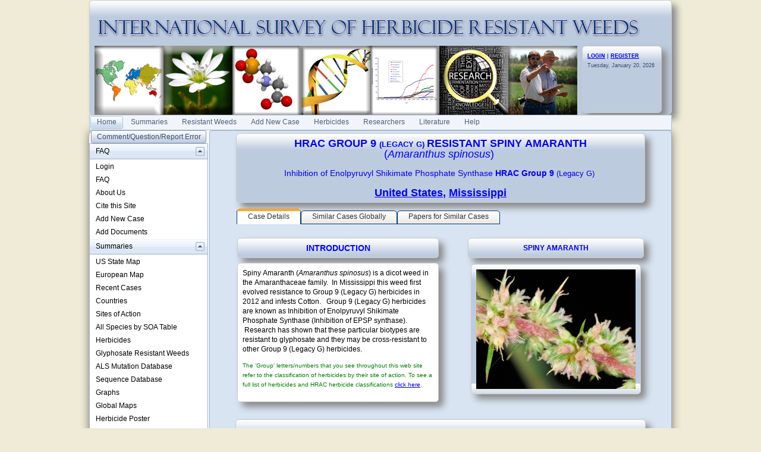

--- FILE ---
content_type: text/html; charset=utf-8
request_url: http://weedscience.org/details/Case.aspx?ResistID=5682
body_size: 170389
content:
<!--ZOOMSTOP-->

<!DOCTYPE html PUBLIC "-//W3C//DTD XHTML 1.0 Transitional//EN" "http://www.w3.org/TR/xhtml1/DTD/xhtml1-transitional.dtd">

<html xmlns="http://www.w3.org/1999/xhtml">
    <head id="Head1"><title>
	<b>HRAC Group 9</b> <font size='2'> (Legacy G) </font> resistant Amaranthus spinosus from United States, Mississippi
</title>


        <style type="text/css">
            body { margin: 0; padding: 0; 
                   
            font:12px/16px "segoe ui",arial,sans-serif;
            }


            .myLists ui
            {
            padding:0px;
            margin:0 0 1em 15px;

            }
            .myLists li
            {
            list-style:none;
            background-image:url(../Icons/bullet_blue_alt.png);
            background-repeat:no-repeat;
            background-position:-5px -2px; 
            padding-left:16px;
            text-align:left;
            margin: .25em 0;
            }

            div.hoverbox
            {
            background: #fff; -webkit-box-shadow: 0px 0px 15px rgba(0, 0, 0, 0.5);
            -moz-box-shadow: 0px 0px 15px rgba(0, 0, 0, 0.5); box-shadow: 0px 0px 15px rgba(0, 0, 0, 0.5);
            -webkit-border-radius: 10px; -moz-border-radius: 10px; -ms-border-radius: 10px; -o-border-radius: 10px; border-radius: 10px;
            padding: 10px;  font-size: 12px; z-index: 4000

            }

            table.mytable, td.mytable        {
            border-color: #600;
            border-style: solid;
            border-width: 1px 1px 1px 1px;
            }

            table.mytable
            {
            border-width: 0 0 1px 1px;
            border-spacing: 0;
            border-collapse: collapse;
            }

            td.mytable
            {
            margin: 0;
            padding: 4px;
            border-width: 1px 1px 0 0;
            background-color: #FFC;
            }

            .Header
            {
            float:left
            }
            .Date
            {
            background-color:#e1dac7;
            float: right;
            padding:5px;
            vertical-align:bottom;
           
            }

            .shaded
            {
            padding: 8px;
            border: 1px solid #CCC;
            box-shadow: 8px 8px 12px #888;
            border-radius: 6px;
            background-color: gold;

            }

            .smallHeaderShaded
            {
            padding: 8px !important;
            border: 1px solid #CCC !important;
            box-shadow: 8px 8px 12px #888 !important;
            border-radius: 6px !important;
            /*background:#bdcbde 0 -2100px repeat-x url('../Styles/Grid/sprite2010.png'); */
           
            background:#bdcbde 0 -2100px repeat-x url(../Styles/Grid/sprite2010.png) !important; 
            color:Blue;

            }

            .topHeader
            {
            font-size: xx-large;
            color: #003399;
            font-family: Arial, Helvetica, sans-serif;
            }

            .SmallHeader
            {

            border:solid #5d8cc9;border-width:0 0 1px 1px;
            background:0 -2300px repeat-x #c3d8f1 url('../Styles/Grid/sprite.gif');

            color: #000099;
            border-top: rgb(0,0,0) thin solid
            }

            .BoldBlue {
            color: blue;
            font-weight:bold;

            }

            .Title
            {

            border:solid #5d8cc9;border-width:0 0 1px 1px;
            background:#dde8f6  0 -7550px url('../Styles/Grid/Windows7sprite.gif');
            color: #000099;
            border-top: rgb(0,0,0) thin solid
            }
            /*allows the background of the fieldset to repeat */
            .RadForm.rfdFieldset fieldset, 

            .RadForm.rfdFieldset table.rfdRoundedWrapper_fieldset fieldset, 

            .RadForm.rfdFieldset fieldset.rfdFieldset {
 
            background-repeat: repeat !important;
 
            }
            /*MAKES SURE THE WINDOW FLOATS ABOVE THE MENU*/
            .TelerikModalOverlay {z-index: 9005 !important;} 
            .RadWindow {z-index: 9015 !important;}
            
            /*THESE TWO MAKE SURE THE DROPDOWN MENUS FLOATS ABOVE THE RADWINDOW*/
            .rfdSelectBox {z-index: 10000 !important;}
            .rcbSlide {z-index: 10000 !important}     
        </style>
        <script type="text/javascript">
            //Sets the tooltip height
            var maxHeight = 130;

            function OnClientShow(active) {
                setTimeout(function () {
                    var height = active._tableElement.offsetHeight < maxHeight ? active._tableElement.offsetHeight : maxHeight;
                    active.set_height(height);
                    active.set_contentScrolling(Telerik.Web.UI.ToolTipScrolling.Auto);
                    active._show();
                }, 0);
            }

            function OnClientHide(active) {
                active.set_height(0);
                active.set_contentScrolling(Telerik.Web.UI.ToolTipScrolling.Default);
            }
        </script>
    <link href="/WebResource.axd?d=PzzZ_XQxNJHdGQ6OfuUGekHi-xHalwKk0ngxghcualD3qyEd64aeU6hl010yMCub2yZ-lxHKvE3Q0VgW-_cVUgerE23HmZNmSLcwq6kGLp2uSUmX2njzBaUfNJDRHTI2DiybdA2&amp;t=637981744093004279" type="text/css" rel="stylesheet" class="Telerik_stylesheet" /><link href="/WebResource.axd?d=hUmk0Tyeat75ABTuw1-Xn_rjolNT66nPZCKfINmHt7j-MaU2p0soqCDbcW_Mnx5jjRsQYae5EprMD-hn9XfTIutsM1bQ1OFo-St4QvJC7Xe9YYN9Ba8WO4kPtHJdNhStD4LXx8P1HMmn3xEKrmBRTnoK-RD1vDdp65Jp8tnMOLajo10J0&amp;t=637981744208170719" type="text/css" rel="stylesheet" class="Telerik_stylesheet" /><link href="/WebResource.axd?d=urCACUaUZeT6oPoIZXShbrvTN2_ecx3A5Ljpt03h_45vtH4vCsBYKBKO86EoQO44xZzqHfW5T9dq_vvh9vYHXzTAkVSY_5gkjo5a0_Zt3Tdj_5Zw0&amp;t=637981744093004279" type="text/css" rel="stylesheet" class="Telerik_stylesheet" /><link href="/WebResource.axd?d=4ytSv8sIF7k2K6JRNAeY3QwEo7EFeqGXGJlXLQ3A-2xPlioe24fI0yBBeNJJFCJJ7lTxsEUp1R5DukVGd6nmgSkh8Ag9_nkDxjyN508B6-4d3nH9tpSKhmsimrj0eaTHLKwPeQ2&amp;t=637981744093004279" type="text/css" rel="stylesheet" class="Telerik_stylesheet" /><link href="/WebResource.axd?d=vsKpXOsoEwDUfVug9KOqSrpr3mRtGVN8h1XixMfui-NUj3MBfMDpYmNb38Xzqzay85usJ2G8ywuQEKiAucqmyrnU2uphYs2rQLdn8ni1IKznaaAK0&amp;t=637981744093004279" type="text/css" rel="stylesheet" class="Telerik_stylesheet" /><link href="/WebResource.axd?d=tRcvkPNycQM-g2HBAANCuZNceROnPKv7gA60px0VZyOWofBw6Mh-tQPcTmGKJ-QlHv8GxAbT0nX8t7eCIwwTVosf_4BoS4ilkcH_GU5tjmgmSZ24Z8BsHFoskIKc0Zrxpx9vTV0zRDVlBMwDL9ftz8mjYOE1&amp;t=637981744208170719" type="text/css" rel="stylesheet" class="Telerik_stylesheet" /><link href="/WebResource.axd?d=-EVcqVRkUqs-IV7oXxzp8Lugw54vYW8gBcRop4XUjPQVLik3kQCPvClQ9JIh2sW6XKwdhtmnv1tHnm57M7fXAQlEqEgXxTAXTCJfx7oDUq54o5K0ULY_VRgqw7FLpFMv9Wcizw2&amp;t=637981744093004279" type="text/css" rel="stylesheet" class="Telerik_stylesheet" /><link href="/WebResource.axd?d=s2gWezY7VqpERUkw_lEIJepDO-i53dDbVfTsNUhCoK2fiPXLE2_D-RfHSiCKnNA1Vd3Mj9sE9WG67tuAAvULLuaFM_j0I8uj-7WEmm-W-poMszaCTn_0K9ox9fno_82Jo57i5QJh-rWw3rdsWJYQDGfjCUytuKP3IJlT0p-g7ilnTJ-m0&amp;t=637981744208170719" type="text/css" rel="stylesheet" class="Telerik_stylesheet" /><link href="/WebResource.axd?d=9FBPq6ZMdyYvKMIIRnR_-thNJXlRX2NkSw9EOHgYyxkr8JEkQEIAroU7UEWDGHl2f-MZyWF-PG2fYbrnDQ716x587flnqc2O2RS3a7Pu0-BC_eH8gy1-9bSt95gTCVYCwzIAtg2&amp;t=637981744093004279" type="text/css" rel="stylesheet" class="Telerik_stylesheet" /><link href="/WebResource.axd?d=NJ1dZ-Q_5b4_WXLAVPVRC-mx3oUur5TseEV2jTBz4f_oT_hrHu0gVaxoPewE_NFCWBLecfUBJrZO3psJmJnmpUj3GGZJhRliuUoLzoQ--kDNdekqD8LABEW39IDJX1IQmr6OWZO44d32SumWKtwyWokpj7E1&amp;t=637981744208170719" type="text/css" rel="stylesheet" class="Telerik_stylesheet" /><link href="/WebResource.axd?d=HkmiNSkKJcp9zYO7iQ4LQSgKwAaDDGt95fazybnMQp1sjODrdsW8jLf4s9zUB1DzIQzsMbfGYuiLjaDcBBQZlwzpJyTLKUas8rFA8Cc8uMfukh8seswB9y3J6YgZX8JcPJoY7w2&amp;t=637981744093004279" type="text/css" rel="stylesheet" class="Telerik_stylesheet" /><link href="/WebResource.axd?d=xFj4c1xh2xBJZabVLA5gtcEFZ-Ak4EVyzDSUSvslC7KH2Kn0hn24e5bCsaLEkwXxbRLMyp-oKgFeL80-BeOcYZVijPJnUd14u-hNZYTEg513r6a0LS8JMj9UYYJrN7Tu2TV0aIzuZkwxwY5AyRDXuOHEbZw1&amp;t=637981744208170719" type="text/css" rel="stylesheet" class="Telerik_stylesheet" /><link href="/WebResource.axd?d=lsHxUYuoKn-ifTgGVgyNZRE0nJghWGMKWQw7nIWCyIRaB7Tr1LiJv1ESNcghyE6KbbEPiI51Lf_9vu78xVUqI5Xj1dJ-8bjR0fiRzRHjCT2kTF-dlaMeRbxR6dpfS-hY_iJADQ2&amp;t=637981744093004279" type="text/css" rel="stylesheet" class="Telerik_stylesheet" /><link href="/WebResource.axd?d=Nhf6TpUj19KZ9rhEj2xtdZuiGPpBPLPMwTTy49rQmMYzcwTkxGLgvGzUYhtX3oYiu5QRcuyb-e8_RRsoWFkoHEDsEtO-8DgrkM26-IfbJFhXVne70&amp;t=637981744093004279" type="text/css" rel="stylesheet" class="Telerik_stylesheet" /><link href="/WebResource.axd?d=5f74rzmFeh3D_Q1RrUggdty1idA2eiMtI44NxKdohm7-nYoDZNEsBHVJ-9_AME3v5zBSDBRI92ifYmpmWfAiguHVtXJ3rHas3T7t08SbDXQWEAEBSFs7G1RFL7wgoyeeHgiUwYE_yH0_JR9ymRxOb_t2ptU1&amp;t=637981744208170719" type="text/css" rel="stylesheet" class="Telerik_stylesheet" /><link href="/WebResource.axd?d=gRutl40BZEN9wCbULNea5NBSc_Tc70cpYrkobiIptgSLbuU9yda-EAumeHMkNIw9Bk02rBtKg5mm3pqzqsSQglZAymkbfORzw3vD5eAmkYTFVvISr9kmQZ5q9oFyEQlupMESAA2&amp;t=637981744093004279" type="text/css" rel="stylesheet" class="Telerik_stylesheet" /><link href="/WebResource.axd?d=9CvFGb53dHK8tYcO9-odiVyzkz6Qtgteka6Lg_bs4ih2u6gm4IXCJ8hOJXkZAMrl-_xE1tucb4Ujyf7dBBeVSwBW_P017EBazxCkZH5jV08uExqHLBthLxRfRMFX2uQErOJIqC-OF6dplzfLT4iNZ9vejFEnBlW4r-a9KCKBte8vtqAe0&amp;t=637981744208170719" type="text/css" rel="stylesheet" class="Telerik_stylesheet" /><link href="/WebResource.axd?d=xdltpsvIExzWGst8z9Hd04m_0ZIgsOJRpAd6sRMOqid2zwcupc54aGVlLKaFtdK4BVu4OUgOvvl7OQLZPstc0pXWlyw7n0yavcLLtohPxcQxT4a_YxwTYUFAvogxh7rxapnbIQ2&amp;t=637981744093004279" type="text/css" rel="stylesheet" class="Telerik_stylesheet" /><link href="/WebResource.axd?d=H5WmKEfrvIZ0C4BsDv_0EK10ppOvJBxHxLY7fJzPaO72wD1XcsQbpp0eybQWTKuS9GIL3sDsd8cjF-dmOJKD0BXVneQsUW-o4eFtRAS7q0P6Z9ZhPCGwADNYp0UhaIZUml39X7rkGyhQEGx7hBurONWcN_V_IN234L-QofIsxs3UyZza0&amp;t=637981744208170719" type="text/css" rel="stylesheet" class="Telerik_stylesheet" /><link href="/WebResource.axd?d=b8adWYak0tImLef4A3fc9S7np0Wa6SoWzj-EU4XZY0ML9R1rVmlH_3lhpYjoIuLiRUk7GIRWSigD_2TQOLi2_J0jsCYEHp4UIXq-fcvTlr8oTw6TRpkdVm8P3cCgXLm0eunrQQ2&amp;t=637981744093004279" type="text/css" rel="stylesheet" class="Telerik_stylesheet" /><link href="/WebResource.axd?d=TPj6CVS2xy99x268oIBjufO3BwA4KiyjjukjvlLoAmMEg0OisrkWISyUE5gZWuR_4dJy2GXkAFtUqOCFJQxhEeIvFGmrGBEWzR5KEYonEQdp7bSfenAV0N9kg8p0T2qfF65BC3AvXObA00K9Ao3UMnCfAkXKf3cY6fqXtOklPgPufHXa0&amp;t=637981744208170719" type="text/css" rel="stylesheet" class="Telerik_stylesheet" /><link href="/WebResource.axd?d=bZQu9IErOfGRZdP9C3BB5Rke4k6fyq0oa0yez3pjguD_yXMazFvSpkzqvHI3JEtmkAWZDZuxXIt_6Idpg6qHK1XAjL6D2b4e0FGr7zu3cyRzQtaz0&amp;t=637981744093004279" type="text/css" rel="stylesheet" class="Telerik_stylesheet" /><link href="/WebResource.axd?d=edcoNSs6AToBK1BKl_ZAMFXGoz1p03iIh-YDT3U__E99ukeTSzNKSL1rHBDEbe3f6KaQZnnttKLmD-oecp0kZUPZ9GqO1dWNkayzelaLDR9uNW4Q9tbTqK3yhfljo0dzpKTNt3N-jSgLh7YFI9RxknOj5iUxNbYqLAAFjVp1tROEyK9m0&amp;t=637981744208170719" type="text/css" rel="stylesheet" class="Telerik_stylesheet" /><link href="/WebResource.axd?d=QKX1AO1vX8ebWKfbb4eOTD8t2KLMaKYriLMaR5x6JEeLAjVx6w2EcuYdESmK4eNtICWtNCOX1A5Qs4wL2KULX9_4orE-2TxaxCwBmKM6w-Pep3V00&amp;t=637981744093004279" type="text/css" rel="stylesheet" class="Telerik_stylesheet" /><link href="/WebResource.axd?d=KAJMYjdQCxJHt5Nxc5g6V7wItOhkh53PgpFYzgJ54Fh92-uZ7OL7KdpEfCbIcJDplFisXPeLpdRZpUVIVocWKts9Edwe23pjUn1UQJjmTLGPR7JsDorcPtvQIeqJ084_PfScQESlNLCQwZAmQtwbhsBZg053DnyUNJX0EzShYFY0Y4N-0&amp;t=637981744208170719" type="text/css" rel="stylesheet" class="Telerik_stylesheet" /></head>
    <body style="background-color:#EFEBD6;">
        <form method="post" action="./Case.aspx?ResistID=5682" id="form1">
<div class="aspNetHidden">
<input type="hidden" name="RadScriptManagerMaster_TSM" id="RadScriptManagerMaster_TSM" value="" />
<input type="hidden" name="__EVENTTARGET" id="__EVENTTARGET" value="" />
<input type="hidden" name="__EVENTARGUMENT" id="__EVENTARGUMENT" value="" />
<input type="hidden" name="__VIEWSTATE" id="__VIEWSTATE" value="OIzFQ/0a4TprAPvzJK+dAqZTcvjuGH2xhCOajVzvNc3VEuKNprAJ1ItuIn5PmeKKFb3MhMyi+2dgb4NIQxYUu6xRF2JZu1U4/xBE3JMYhvnmJ2g/PcRGtG0cvnMLDRfMYMemWV3acjULuSEoXQRTVE8xi3scCkRdDbvSo1Gh+ljXutxdZh0WUGDD4b6szsZZStNaiqwg1hfrckLzH1e9VJA2fHwWJjGU3EVLhUPQZbYahnhJ36oA4QqgdoT8uhQH1Fh0SPOzMl7/RCFecSLwzq7IUF4qgBul8bzT4qPgwRlMMX5irmBgnYHnDhyljQhNEuc9Vk4kCMY384Of8SkB+8vEzHsQJfYsDU0d2IPchfcmnuunIqmyyEIIIKZR/9PQwNKU3myNH1va3SsXvhcgb7rGzUFJn21nPkt2PFWUGq2FHYdGNLrhi7T+5A2mkIp23ZfEtTwV5tax8RoXjF6TqI6myuX34wOc447/G0d3falQDZrCHAwfdAGC126fEKoH/IBdj+PFEMzFoCshXWUNPSQFB6Siqybz/Ty/cLJNxvmiTuUSYr2YdGe0b7p4e94PbIs0M4W5alK3EKZp/ZGejSTTAbHqHduADQ5AWeHNg2OHZz1AW0Z/yy3NY4ImgMPT64SuslO5vnGQfleQ62I8Ai/[base64]/M3O2Ys0qPW5iN7Bo7RUEDQawSzu9EZYZcUWNs9mW+Y+8pUChmkhIc8VLeDJ0YIF6RU8w6kX/NMuthLG64R+vqFMiobI0DhgWfXtuxrFIjsTwXj4ZT+krf9EwAnacJoR0uxTh8jLg6fPnFCj9sMrZHEmF7OwRdrtWIwS6/0hnRr5C8lxJJXsbAl46+hM/8N1xJPwItp9lT8HjisTwSQB7Ytw/7EZ2FgtD2oSxkAzD6lDNgIWDtbaRew0F37xYQp759JcYwIRlryVLGEQWkbjsGHZADXyFhXmopoJB0envUhgq6NmUvoOo8DSd1waAQCRbR4ulvWOxP06ujvf8N2k+qjOX08mX2Lqa5goUrxYQURmBYNqAFf8Q9HHl/BmtFWBdSsSUZS9lR04c0ooxsGaUr40AMc8J3kt8QaFXzN3uxkBQC+8CvQVkise/shvBSAwWc3fJFx3VVeToevd4GZIB/qmX5vlGu91QwFPIvvQhdzXyJ4Yad7GqgU+6aMc+ecgE9++PClym0QaZQJB//5BHR/W5rnOQMyTidj4RSCfArCSTGGNqlKe4XsEzTWtIp8NzAUSRCqTrobonSOxBLBLVUy6B5qexxZWqxOkFz+xcbQ+jbhVObCQSA7kc9JklRV9F3swwYtxkamhwmDw0g98fp0++PorvuvNDmsVRT5/ScIUg8NJtewxo5BAA67Cf9asx+fYcCIOsUbyBBUgO+bzfQ0PlDu2S5zzW5pHXi4dph/LqgrQuN7iP/MkMi09P/vFLEOS0Mn/9Icun1XZYz4a2g85poNSmLUzI84qI7ZqXHzqg/9CwHGNqV2j5wYx2x7zFyf5+oqX3BOF8trZmcWYx649dd4GgDxkjbr42XBitKBmI61bbrrqJhHMt0zfb6DKsM/cA5rdDslp/CQZhTZ7mte2Sg78xSe4S0ZVGdpYhTlFZ7EyR/IMnVFx7OmLvaKk+jMODv1szUhYDFZFzHY62Cr/8kBdgvJ/hsHsz0dWrsYNrGNVCWzzbFn2+YBSkyEj8MEFvb7MsbZJLTWQHKwdV7ZmKNYhYm4eDk1wm3zT0QODao9fAPltVrYDOA2do+mS4hq4vKH9p2N6GM9PV8WXDOva7KErOsX0xmAmIqshyvUHGxp8p6u+nJgYwnhk/EKURZn5lpb+wpNL9ZaCFpGc8bmAaWp9l5+/U+dE53S4dtL92ZcFkFmWREPZKb134GruIysq1dymtkYTt/0VS6J/TpmkmE4bWq/9AnXO6LuzyMmEishmb3x/eyYghAxQRdP7ygxyBYO/iI/QOKx5qF0khRG6Dmi/bes4DPAZlXTztBuWXxrKyx2MccOyA0OnFOh9JrYDVIVswpf3KLdu2gTTIYWooGnNrp9G3S/cBpYk1PXLmW+rEsTAC5M6dyCBTaLOlXX8p7t+f32GInivgnoDPixICJqXX45nl8MCQF2QpTydi66yrhrKIiTayDK1Ti3ZXn01aC8HU/onBD2XW1rOLjMNdnm92gMJjVpW650ooNPqfonWEKnkUeONcTbSPzKMN8DbcjTkHTSYQcuYEbiff13iI1yMGLDCcvGGCO4QqECwm1cwlnkBLrRWf5FlNGpBU26UHAXuxgULim4X9sgtGe3bXmpECsvr1vKzyYA6L/stJcAq0r2XEAk0kJfif/GZ2gTSfrw16Vjg96dG8SJU4dHVxoH+/dVgHj0m55/he/UZI0VHb+SjKgFHrhkQGMset2gcOOwlFgx9NSjwOQzmb+lzvQK6bDWDFgvnCs/bRmFTosrZWKIYSyYnfxQ6D4oh43VM2rg2GiHIVe111C0NCaQ6YvcyKG+h6yEwPm9tg0Bj+mKnj2Tj/VWhXii1fqw+qBPQOjDX1EsY/96tjw7eY9691oB4OLdxoiNvGCugeIMVWGglFgbzYICf+xceOlbnG4cn0AEgF/UQAGDERWNOVbmQw/2A1jsGUkUSkNDXfJiZ8s+SJMFeu7UzVHJSbfJkMlsePc6PR0OB4+uJoJ3nwt4UuJyrmP0V/8yfBhWV7VWo/dqH26lEZ27b3wPVtTYrYjaD5YsqIZqz8sLQi4phG/eyTExd+3LAymgjQXpd22nottHVMKObx07/JcLssFSZ1ZdO64rzM4xnBq6dIb3IEmmptQoXVhy2/yCK2k9KzARgiuTi5SrbdCVKvex4REBmUc/aGiuCG+OVyaKekYe50bi1Q09xyPZgMU3KHo2kz1GISje4/p8vHZxq9OtbBYYexivLnq8qnmEaWN+lslkfKqwcIz8XyjQTKoqhgY1pBVfJ78O+4tQrReVM6Cegqxf1ZtXlUcBxhsLQoTqG88SSxNH13+lG/FC4un/x2qprM82CY6R1WIsgkeC2G1Ra9KRs4DwJ3+5U0bIFx5NMVabkuOMkZZp+c12yZGT4BuLyFZv5y++Lg22/omnl28jVpaq5ZuFgCL3f4w5e/5ksjLvlGbXVMZjYuo14NzdKQpGat7l7PyTXKNcu0AtlAN3zFshoyXmg+s++CxbT2UvoUb2yJtRMLdJ+O5l3KVgtoY9YcNDAcoNME9NEcsBwONwCIOfAARM8WtV99RaMBndTfT5eFtnf8aUIG8rlpSfn+h4lfLF/hO5oZDCymWAZcobsrEHfbQ5jpjfB7FjmTmPp55qwJhHpDwo64JaSROEXdOVeLzT1xQlELjg/hc8wbt/4SuFJimwMt0EcBmWhLkopxHkbLa8dh33NlKWYudJVR4pbrGDl/[base64]/lkbvG/QHVB2c5s+AHr8r1l1BchRfQTMt2h18FUqWV/KPUOZqjKXBPQUHfzNVIOZiMcWQo67uaxdjPjCJEgu70iqCU9ozWS2pn7U3bqA/[base64]/KXOUW9iTSnU5sp2fJpEsw4Mc0foEwFXXTobSHCOp/[base64]/oTnp8q8YrVgTbULsT/8kuIykzU2ENGH4HnH5NL3FQWXCYebKyG3OX1GcUj3r97j2HM3JhWXl8Tq60b1wmOXRcokm7NOhkNdsJ7yitjSD8X7/RkWknROVr4thWm/TmlNw9lDKxY9+TyZdO/CY+jRPZkrPplHD9IbI2sSebx8uwAGJmZN7/lwgfprDBaFSGIzHMLYc8FJpLE5qNqwilaxbxl7k9PpDdHFDE+53lorHNuA/SR2c7QMozxpI3ti9EKGd+2uw3nnmLPCccJnUahXkklWjC5XYhMvUW4VhLOtK13WqP3KVJ+aW8q11dTyyVuqoQihX9G36Xl6QYELYcVqIm7R6Tul6fmMJmRULigBEoqaaXKq6w8RyXFQF/DnHMCObWXwA9pSC9v6eQjZwjSMHrBlROb9hVpH67cMGFP5xFPwRc7HNY5g8beXznpHecNONU2WoWfV0woytRDiV25yLWwbSd20RWTj8BfyM+sLLUZXYuO+R8BxM9WC/x2cnGEwpMWP2+E38KwwOXCyuGJ7YfChGUZnyOApSPHeGmAxg+nlCG2zobMZVGYjvWRRF49ouaDtWPIxCiODP285CSYmW2shOTJPgyzeD7Z0CA8pBzEfz5q7dOewEzrE2vqGXTy1dXeYeNvLDfRYC0K1aTOkL/UaHoeVId4Tm6UK930kk5G8Ql/bFrx7aEpUnIB2GcD2bPSte2zJCN1vl5AHaEKDWbOl2I7cWYbMtGvcDA9cmCSuEVSGeYBBunqlm1LUc7fMQghY0LukvfTyjiT8MY6wlDv2jhHXRVRvnuxpa/raoHDMYKqr5wYmKqs6zQKutR1ZfGKqhg8RzHmzpY3DzUaYKVqoKXiFKm4SB9BagkOEKOL5eo6dqyHjcHuG5kINwOk1lK1fK189nQz755MML9cilTTZwc6CtW0WKay5amM3ZfRydcyZzspQ2KNK0i0a+BhGEzohAabXtSNk+39XTks2Qjx6g0WXuD+4xgZd/U+FRU47dGykJo89F9/PLT/wc5aQLork1J8CZmvLXF2w9UYmSkKjuco499dqhlGHAs7SrfA8tEIcxJwG3SP3mY/8cw4NRo7asQIy2dTg8TqrnZjEh8oIfRKiB9N8ZtV7YQQPkIAooLEvPq69MgBOhnPolM0Rx5pk95fzqBoLNqtXr2Q33Da50HyrvX9FaEhJl0gFWSLYtN3wGbXfZPh/E5+4CVab2EZUByN4OMnY23xi7WuQn6wSAs4GQ1JQBrMqWuXP0v9pxwCugPiOWjEK+YJCbmBVuoI/ZoJ6W8UTwBq5ZBRhkCfXE+CdatC/ljdvRjK9Hgzxf4Me2uuoxgh/F+lC5tLj1gwUXSRyiFlr1FsYYzy48Gz6v80F7UfpIwdxjiyRyVaObEljLqgcVxm9PzB2ZkDX3PuC0d8B62UiyZernP0qrbt4uyFxQ0PrTDCJ6IQOcY1P9CwqE/4UWDeAOdWiCSh1cxGIg5rp1tz0RtKvbZeXNk62Hea6G0tIpgJvOM9CAWzGgfJ6ZnjfNBGlwiMmNb9aNxBec6JL2JmOjHQ4Lqu15BP9GfMoJbSLeiHj+0J787TBjNiN6W72hhnDzJuOzq7sZ258sJLFsmIsghpdWah5nn/nUlSp6O7hJ5nBUKfH9NVzi4F4BZz+LLIF/yAKQY2QAE41ZP84rw6G/CfT+eTURvccpWgWvGX4YXajZAbzDsACU+s7ge0BJPnp1y503pnpkw5GbJutvX5pstWVIowqH8jAVquUg9Yx4AofonK2hRnaORU2CMD3kXBQ3N8U7oeZ6Mu/RNnBrx4fF+7ZxSjNb3ROJUf8ux5NOB8QKndr2mqcmCfz20qLVwwnHQQFJOkeOLJgfwrJdQ+9wzBU1RsPRjj1jgIrB7WN6ZQpfzMAdLueYpzDCsHhrsqNsLBMAt8dOT6orOiMdwZmpVr/wzqlSZXXlDN1lieGAFQMC6FPTT0VNhH4PRhZNNAdOxsMSS+s4W69ObVfGI9RDS2wDPTTPvZxctA+XQPsHjpmCXqJZonDL687U+Ax0XXNTKXAHtRe7yjiJFFvfqElDroRZjSt6T+NgxuZUk4DJECvlUjZBtPUw0rYfZoj7/tgZnqvfBWw0meGH8CZkzy9aNmT9Lq77sqmJaBiMHAxhsKmOE2PyRD7eRQywX5M4dKSbq4IoqIN/8fz89IgwMeBKElMQcuka4TM8YH2Dx5/aV8LGD/br4xFSJ1XyjQLts9TQmICQ+STiijGoJ/DQ/vfL/vCDklxI535Tw2Dt7JjAjecdzQt3ZQATsc/MuHSP70EpUl7MgVNMLnpldmtpKBk0M+kZtddYp3AbH9mmDRN5dBnCbDO/La+ZVFsocvJ5mZzWHjBXXx5CmPKS1ZGcVyaBlZyH3fbrzKfvwJ+1kFncOADNyFn76hB/+KO4+XOzwI6bzInL+DeqKkjrp2u3ff8/KYYzmDZGmWQ7pG+81s1x5NyhVuWIcOnGy6WGshNO2imD2rMAKkW3DljeQrrlkVE9ICYh9R9Zx3SgMQwabPBKNyoXM6cP+vBRmui5cyvuiqqlrQWPKN+upu/2rJ6xvzKhH/gUwjCg9D8pCnlUAidAu5PgEKR17iIBNV5uCEpmLcdzDgZyF+xE8XfwvHGQgp6MezEhHJ3e3NOx+pGIGJm2C4n8I3R/xb8rJsEpX4+SXvO6u/gKQTKYmVJjZGpK4IU0cI9i4n8j9NnLlP1sCvx0E8Ir9bQ5yZQe4HWeiZZ3nM3E2w54LkrvybBdiDuEwvybyGjCECZMf4AEqbw49NF5iW/baotUG2etN0j9OQDCh0yrd/XAVP7fWsedGw0BeIN7/ps82/aKNhJ5ivty9WJS40kU7mXLe0qOaZ1MCh2Ojm8xJd6L2viC9ceSs41oNoEag3lfuV4EQ8RnV5ooiYgJUj7tcvJUcb5BD8aBdAqaJ3XYFxWCi669gua5/10ACkhCsrFD12rGQgNPSU2z73NCSsyWZBjMnDODAn4uUE3WOKIMrUBSwC5UDcrIv9aCVZd+zn89/3GkVHWvg3Gx3p0IYUkgFxYUiEa7fje9+q2VovSmk3rBXvI/pzz4U+hSobES1KbQrvagbuTdCqbAC9e/zrsqK1j6SOSKMQP196yOU1dbWFaYtDmTuavvYw8G7Hs9ZGySw2RrhWii52NJx1L5QKMsb6TMfxvItNSYoRXQLRe9/tMKyJPfmQ5Y0Gz6S4akXUdagYd/Z6nNMLa2VkKIxlFv6BXCRvRbu+eTHBIcX1vw8Z7C10QPo54kZ5w+hDrmKoBTzf2ynwjpJcEsQepebETnyO/m6kJ/dYYmkCE1DKXUu7T/[base64]/3g3gFL1/foA7vNCyyf6tNTwmofy1Jn3weWqqmfeQaIhvRYZi43PhxjAoyheq3EWzCHIOrk7FMce5vkCtHn6gghxHZfZujxA6FlaqWMvWBSeToT/9Q5FYGg5OLr3AStGZZx9ioDglDUDHFYULSfd1cCYqYO2dhoqBJzNAow+0GMleO+RfrMSh4n8rPa6XNAfJxEZej1gYoS7bbFcoBMBSRkGjchuRkdUYFYPl0UbnHwwN21RKyuIP3Xmuyw6+NQeX8/ZTwskB0gMpqiT2OJIFMtE9wCW7mfl/T0mz6B3TNVYMB4PUPoRiScnXtXRoN6cz0h+b+0bqXbrIeGkF9fefsbTWEuu5TE2NF8WsBGbTZhejWmT2G16EbK3JvcwABPjaqG0LBHFhU+DO+ERd+acCq5DGU32TBGEZWR/weYYliY3RVBCpU5pk2MQi+C/vAHtayYq6slwAZnJDmq45fxPRMjgFmDc2Of4h+p8GHEKUhVddHuvrSm4c7Ziv9gv3yOi2nRGD9OqJbd2i9YN3kzZQEX3o75kAzRPfqY43kRpH/[base64]/nk8ZDrVUknGMbJukRp7CQnxoTBdqTuxmqOHRFOYNzXdlohUDQKSt2YVCpVzo1he7WJUY+RmtzC0DB/K9RjUAauJEmPi6ICpSZmoXJgcQdRw78jFTjDcMRQzJam2xMGAu9LYYCzyEaGh4va32B6lDR1+nZDAo0LhH3w33l85RbIe73dtMJ9wasV1RKdeXrwyvBd/lDVzAKgMesH1nCXu8+bEuORwZPo4tSFGOp5xNpRV9ZKU6ZRm/XSG0zAJjIE4UwjegdAbxKxU9U7aIoexrddG1yYjI1BGGW7gU06p7GD4i37U9RYJILwPldhmT5INKZXEGe4jqlCkMYDHrA1Ez1obRAHl2aTl9N11pnDJOAynQH+Mvw7dmWhptBTIKrArYFWX4WZ74H1VYs/41h+URwwfvUshvUdakbWznx9PS2naGW6ZK1i+xz1uhRhgO/BRAIrGXAcRGqvljhxsgng7ooXlUrj6nDxuFDu1pxLNRSEUCuFASmR+aAFqq2+3GhryWcERvAM4RY0t3uC7po9JO+Y9qxuY2jBzBn2vZbP2WXiT9Lu1/nyEEkKF33d32dc7hWQTcpL8DlI5b5mOQ6OCLnntqDgLA10RcsJzgO5lBrw8dW+c7fzwn9uQBQNj1OZciTf/yC7JFotHnkKUqG4I5oV2WaLVKz0t4EV3fXsmqdbMw4fTh3RzDD88EEJCH4h7BXjxaNYCrqinLKN05G/rmKQLywmBEPFySYrp9J3zB5qs41cY3mwKR3RHxuMdq8qJw9Tl4UA5OXw28zQqYJ9TIlVCwDO5bJKBRkhbomLVkkloK2SSCVaDZxX+39hNZzyHEfb2TxkeCBk0kk25q3f4Wz3rtJLXKHKJjhCaTFMsuqYqQBlGrJOO3mdbXpZ8Yj5i+tlrE/YtSxi/FpcL16CvDEb3wjMC8O+nIZhMZGwc6vccsebIqwjaGHWvCUko9LEoZVdr4L9hNo3Q09ay366g5gSeW1cLiPK1enAWHyPVdXIN0sOi4reV4CKfbnhdBY8z43VsRPN7Vc2DWPtEoJ2Z0ZRCkYZlQezVvHg9q7D5UCmaNT/+Dv8sVrKXWw7J+ACFkTpuusTQ6MYxg3hrf8StXExhosPA6xnLGXq9a2HAi1ZXSbSyNguFVQRb8FJ5oVhzrFvTCcSI8P9HKVQxK5XBM2dSbMQdAPQAHUbFs94fYbxpXIFDyV1RR5gFzTYByaBPOZnjVo3NR30x6P62VZD/Hvql0k8RjB33wGE+aW89xw/ItXtuW7SpB37PipN6qJUxqNcES1ffeFYDTf6bbUagC5iOetmvpuHtUJ7OlIIXqJk+0AurVMWCtRhDjXAFrnvfC6WkXusO1mHwAPIRqVBBESPXTB1hFDiNnq362kxPIcQzmPFh0eDPzkQmlmRtbTov8ubSefN6SEypT2SHQLZ7yyT6eNRKGayt4LZ5rzMd5Ug0S1/t3VQJgAw2IRuMnCUqQrvt8i7LQebp96fnIG+4/a/GiqLWofxP35Tor8WD83akhiNoFamUy46KxxDVUrPUwou28PRnYuVyM0cTau8n0lkdn/Pcn8ZeTnudf7QejJSrPIaiIO+XdGv0xxfTJqDt1dTOJcRQNXV3BmbGzUAe6FKUbIu+E+yzAKExNIR33ThvjjgwfdmpKatrUkfNp4wrBuc24QTwbNSmd0pElo5VYNG0TdXnmgJR38Azn0yu7I4O5y/zt2sqy6thmwmauzRfP2yolHdHnscGxrVJuf2uJAPtwBB5Mjyn2ubT7varfu+WcdFaRQFLDWF6e3M/4cZMxBAnf6ZGqR5ueUlI7Uz9CAh9W9L+PfSFdPCh6t71JXhGBPGfP2whqisbTIc0HRP8L8r2Bgg52HCZj938NfwqMk568pws0qhd1ctQU+LIRQHRkpYgRh3LAl36iUtOhxErIq3ctWRm7dfHx1XuopGyZX2/9gjPTZJZAGM1JAXqe0D4+atlD2g34kRvh+uhD3vm1im7r4KpvenBarblxSPOEK4gXS4tBgWzps2s86yJv5IIOKeyHxm9bQRorm8tbTT1ths8KNYNyY02xoEtey/Qs9bhoTVPaMeCEaX6+hM5F2qhLRATXXbRpH3Cek3cElOYjCsufDBnjSzI8T+G6Mcr8Y71ZXkvRqFfOvmMhBhbBtdcCQT7M6aPZ5XdpLaQt/NLjyT9PLwh5CEBUSy3dljmtS9XqJAWp05XK1aOo37D/dnno9o13hw9JysnrFBjA3qb/83wrDjY5bRYQ7nkU8pNYDbvYrx0d1mK1rgDw1LBZ1ROITfwOjai2x8DDDmqS/Y9vtcVpkoSeUHgSEEd4JokbQ/FRphwRxewSI4flyoq6y1HW3Vj8a7ZzYp7sxu/[base64]/lQBYrme8PsYMoJfg4V/66xVGAWWQS6R6hNAraB200dzy9RGqgX+otnamnWhvmLXZGwBekONaZz/NDmqQdGEc+a1cWH5K6XgEqgbkurDC1hPmRHuPl/GFg0+HDJnRPxSeQ/Wh3Tw1pLm7gWZpgHl58RSqHkiAVqUaopPrGxDEfti9OQVEGuGQKqH6U+I8c1k+QtukKKScpys2vh99lJy3WoUiTwGhU3GeMhqoTRBxOXTRcf3TkW4MM9+aF4nVfoP6TTR11vowFmaSDdptE2QWt7pjFQfhXaz3fClyKk3PgpO28YcpBgW1IoU/FGMWrFhaOTyZDx1gwvq1+ongNhqPPv1kSeEJfCdTrxhmemk5pJz+E1s8k/JwmOio/oUMby1bYSPq0mtNXUXqKdVUuf9IhPrtLz5rU/XmFhrFghyCmI5ZnK/WdWvgJCcE+b4qI62O1quCAuXZ+SrJij8i5oHzBNJM37jrUgasTv/M+2xUZ2JhrfVDGVGBAO/CJFTqPVku/SUCyro+qMT5OgHkrzjnqwCAhpcip0k6vuLD4D/RXFkQ/OtS73w1ph/IwO6V1BhCjYytmHuihimmCdyB/qC7a+ycYsw2I1CF97jWISqfZXftlzQEm59tmzpwJdohuxCVRPhxZ/ObVY1xdEqwIm4J30R12pnlUtV5qAEzbHPbJqNif1KomOnSnNnCDOtu6qO2ZCSkMbLy4GNDVUn8BR9UXS5SGOlNQzmLip8G2QrUApIkavEGYXk+mpMzgMEGrhLFhwAczq/[base64]/SPvuytNje6qCcGet5qMqTKzLWnH8xphlgpkg9hmDzmQ4VqX0qqiGk5LA86rlN1EPL/fomDBiFH66lkdw8BkuTEgecwt7UoxFDSQ/7AsDlu6HZQxdGjbpkJK3hWR9JLGPjcoGD9i39XyqtzJEbXQ2DIwjt4slL98dxa82J9FnGKNO5ajvb0ZuVf8ZHFBZtQTSI/2ETYGduT1JezNTDIOp8T66pXTuakctQGRG2fGSH/sASAwICIp+4hd4U1tANNWr5iYdaFfFuAAzFz26JgSy6be4enXY1jXJVfLyaBbG+mAud3id37aV5OPXtfeS3MhfVNpkIPYlkx/q/WyPtovk2HYeMwmxrvAsmKG6KLonMXUNw/OfpWE01Uuo5eYDd273zs9OPVubCyIpSZ8p3SA2sZNGyS/TISrow+gTCsKc/jVcfNQzKJfoZsSboX/6K1Vkn/RM693jdb6l9FelNjeb8s+ulC8asJkAV8Vz5zrALdDqqJveI6wid0uc3i0wmkLZ8zSbEeS6V1VqSxqNPFI9B6KLMaSvGXWevwId2eWsHu31hlCxB6mDI4diXAXBxYsFIXEHopdCaCMVhuFBf1a5m2Wn8K4rLDgt8HAqRbf/q/pT23LCzFdBMX/b7IIs76cOwJ/eOkyVvRsORfG6oz6zpzB8ZT3wAHDTlSzJPRxn7t8KfVkOY+D7nftA8pbKi/4+e8N1xTojINvz+SDwifX9VV9yxUK9xRUgpqjK2FydPYyWbiu26cDIUL0v3QpFSEPoGYVQiysOIgIdX/2LqOjPsZRa/e8lCGeri7S3Kbg2yBMJpUlA2YuU7BYcFhklX4g8M2Z02pqW1omX4fqz/+Vb9P5LOP3vsG4sbv1AstoomsbEmcqG6c6unzbRVwRIee4QorZhh7UzgosxPBSudtD/GlAimfusZsuXJOqK17PYHJJbAd8xzX7nwkG0V3v3G+FHtt9jHGAqTFGD6HAmMjSm1pAJ5l51G2gcbtalwLN/LaM8PMk8nsViJj0yUf6IEBf46Z33Oj+y66BnpWFp6MEMZ1LXkwANKZm0tsxw6EWo9uFouqhYz6ESXWumv8/aw1o4gsd5fNy/QL1uwI76GgIM1USdq+jYZFqps8eByCVzXB4ZxFAwPNJuyAiTrFBzQnAJQGaVD+fVyx2c4gsNGoCn+LJvOqUPABAk2FPgd98urS/d/0qRJ/ScEvllPVhpY9duEbfBwRA0M4Xs94oJHTFQtIjU8z/G9hcD5Hs6/SFjDr2pWbhiUrf4ZT5nP5LRhr3lGxCaI/InNyhcpXOjovevGmd1lnxeTMwyPV9wUK+10sEOa4pUPSP92ac7N1aJ66gBoW3PnK9tTScOzz4xPMAoM6+yE2RWd3zJ2qBiNQzp37FK2gh7OwKalfaRJCYi+XXzoMUzYN4gxl9SAQ2HA3j9KSfbHSp/BLOffMhqF4efIHeQtLvkHJ/Ucvr3pfht2o/+uuOitltc4NH296AsZdkUgBTSWTjD8Oe+f1tI7Wdx73Ii7Ve6Kp5xnvbBQmabO9lcu2T5kNB7a4PK/bnBIBtq5aFKA4j/jSfNqYaToiwuhQg0WB2bJ+Ft4gtI/TdqPImVxPzu93mp5G2BhkUC6TxIjGIjAcxL81YUcrhYeCo5M61t8IFYKGy8mjMyv2VAjrZWkeQfvVsDUE/VAZbV5+607bGhILF7oNZvoULg2huRzrt1vEH49rZCPxJDlu4IYl1IGUzzidslRIhf5MvF+/S0yBoRO3pviO/thV7aMtfZmMKl3WzoU+DYC9v1gcm2U0Tpp9QWzF9TGyvySuKARP9Hz+R2owdFLBB5T+eYQM5f48bMvPkoR9e8H68OEdKXT/9KDvZFixVqhjPnRny4SJDPqZMeGdz3YYkj0VdQhnS+VXQb4YEUyMhyGJdAkoC09iRirw/gybjOBw6MxGQw/nkZwd0x4PrJHLtsB+b8QGqJ8WsxYlircKwyiupgRTl8nIwr51zDxSEiSa4JMyKKNnJ0BVLFjhwSAw8Og2ZcVsRRV0FeJqU6kuQ7SW2bLRP2i62xELD3aj3Ri9Dv/l2SBH596GyF7TLPA/T9VJJrlWCNPGP4t6o2rv+E9kZp4+DP9/zOvzVMqgahKnANAGyz5hu8JNtg1RdiagwUpzwkBS+tUvViKHjzedIG9i3YtnQmYmD7srO2z232OZS2AzOyAzxliY1G4PXQ2d/s7U67XIZj7s4Jq3NTzPsNBredWE2dMwHh1Dx7gW1x2pqgVYEW0To7fRAZtr77XKMfDih6t4Ct/aJmnk0Hg2qZ9s0WJsDOSYCfAwZ6UKxkTy9Yc7zPGXsuirCxLg9cRUVXFe39vFV/qqf348hPPwfFkrrcn98oNQarZ2QlJzxCAIIGJ9VHE6fAgANeuJcBTrEWYwXcNkHhe9Kpa+ooADhtQwaoY6MU00lzNTicpyc9kNBIY3tXGFDsijy5kxtq6rZv3Hqwcim3WpNMY1Ed/16PAV+M9ScOu7saRTA+p3F2mS6RI2VjOc/X9CDxDDA3IWxUbobbWFZDBGw2XXFAu84x7cTQatkstvlVNWsc+kOlJFSgaFD1KC4jQzIDaWmTphY5g5naXQE1O4+4EjMFuZUl4PfzrDVkWUhTPEg6t4492PDQTGqsGQOod2+4HJl6UFMUAczPLTnW+M9Fn47W6tiy1oFTuiVwLGem4hfxgyEQoq1iMJlk0KmcDhjlvz/62nlxoKPFMZ63oESBD/Vid9OV+OVALjmcv5Kp4fgnV7UppBIm21CaDNepL5fyxChOavBg46Gw9VKPrcHN1yhWnJlUgtipeLrU7OzvglbrAmcsznxYFsG//lEWRkqW+QFT4oHFycnSmYokZQJjpn8LKwdlcjisQAYGA8Rksuz/TXaSsSyCmy75rFqBgC6cqE/1HykZ5INn/M3X6jxi48EkR9xUZkmUTx3avP0JqLdIiKC2updwRm2spMLEu3cBS3LPDTuSuM3t1pxGRScBl2jk35+hoDlnSR7lutNLHPpZnAZTOVvlOkhs/LvO7h5D6O0I1djOH3FUYbJG/GI3VUsALeS8Sq0jMxw/zgBFKsGKTUohDcht13fEqcSE5KN58RON8YGNWhhh+sY04rZBuMZsbWcSEwc8iBSSjtcvD+Pu7eXebnUYMlhCsCkQAM2B/nLduGzE29O3ULVKsaB9FKw1kcHZGjCqMMo3yAwZWx89sznrSniQF3jJXsFEJRZL/UYB4AMaoEbtbis4gVUIxnCl9GyHn1sVgKuAnU3jq7TOSt+Lb7e34Ag1ijy1+Lcoq7dr0ahVjQgGT7/ApJfU3ljP7n4501nvET3kbwfyqB8es6W9AxXcnH2Bl/cvrvNHuAF62jVTFOfWt1IjQRBZnLT72jqHnVBLeGQFbetqFDRwrClDOtb4dWXgc3UGvwcmuQ4GhtNj/sIZQFFYG9sOox4sIDJLw+SarJd2Ud4jSxPI0x/fvwieb7dfOBbwnlGsV1WpaSJ3NSSyNqt5sxEh63+FeEFMTtJCz+u3Irl3DkfUz9mMPPSItwRc1I7OiYe9e2ZbAL2iwvAH1f5v0YMPRdGbbxNQjedr06wibPwToFrNIFt7PsByPXfLskslEjbhWq+q4nZUpwj2/de3PfXL4xgkDxGyTnUXIJClzoa7Bnz9wAp3v/J9EGusGxejJO0RSfax70L7yZnKcVBya2WLkLSAwphOttYablM4TZTGcLqC6Z6EbgWnJOYgevhm8mCpS8IfZrKiFVqGgr7q+NqB5K2/dvdxN4Y3lsogj6KUKjn7jpvFYmjGqydadK9e+sYZzg2JL+D2FVQr7ViKj+earbRhH/UOErgdjnUHjGBat/FmjtE2jBEPPmJl8DWRWWBERcM48uzQAdITC6WYyMW7mrGhAVt/rhSKRkt6xEp8HeNHWTXGC9OV/hemsnV0lAu1UXpInfBjylVR63seYM9hJb7uyEPVzmFIhxVpH6ESCqL71N6/BIzJ8+s5F/aiGWTXYuCNWXJHjY/xyrxKTnC2QfBpW9LBaqG7ivquRCcrMoktwGZFlzmgj+Qvi+fj5xeWZ10sapyHeqeZqrISnsqkEdzfQdIXA7TET1b6Vlz+/vvo1wesT/p/[base64]/8v8i31gfuzFMQ21p5yY/[base64]/f8iCt43NbTnloecaNqzwn4sdLT/Cshw8y1AXtRc1onwxDjLk5laEfC/VRG33UGasOAntoRZCKWE/HLV+uAma0DahI5FHR9t6XHoZ9GYw6X/gPno4W2/Xd90h6MJ51vfY7x7r+y83Iag2Pf0AYQRir72I1sLlv1ayw6X332qgESFBUpaR0T1uH0RTLq7zp2Xbi+DkOSmxjfu2wA3IQs8qKU5ucfY83bol41D6KcrY1IWvxvGnpL+1kBTojCoA02ItaP9VFsg7+JRMzDRzDlR4YesX8CieJNMq/[base64]/YYGIgOdLy6+gxO6TfajwNkJrQg5Aa1Lm/E6ZH+W1veA1idCrvLXe+/YhVd+039Ucl5oM4xGfUNqMOkxhDLKDP9LCAAtcYhKO2fByJkqHvXYkQVfHV7nDL7qe/mCqvKDyEukanEHrSAN/jN/tkYz5Wm4yxVQ5Jk7pPz/gvMubTmVg9Q36K+jVlrxcsX4AXIPW1LWabm36B7MIOi+OY97fkkg40PigqND+38Jhyrjr9z3FieIWkGugUgm1FMvAEf2sI5JM7h5J08wbZxm2vyO5h++WwkTIdBJk7AX439KP7fjRbDxWTqOfx+jGhoN1n9uIjI8Hh4Zh/u4zsmhUtA7vpybfC7cogXlfUqMdqL4niEHU4VduvceLxt3e0BQGMuq9doTYyRjrK5XkjRMR9zhu6aTVn+fMRIpJ2NWNhJeobXOmT3lWJVBXJNsk2/qubP2KSHzl7XLpiR/py1OpyC6zxIuJf/gA4RpY8HExw0l5PtMO19B15gdBilu+7aVmxk9w3fLTckiVDC0hJJLto6t0w490bnCyASMJsJThNP6zDGsq681KcmNfnH8xuyYCf0CsYrVu5CwzoEN5Ub4o8VtO7Ks0Su5pnrAei4Imrinsdf4imjxRwEH25LbCW5bJmHopFlALhEPU0XYU/mtlDXX+edHuSURbaDSIIphoJAi2su/csvKq7OlDl9ZLOodfkJFE+kCRWMWxAIHcjlIxiWdO9JHdgbzqjx3E/[base64]/tj9AhHpP2+cuaNYYdd354OQebnigu3+jf8ntbsFbMQ0Gq3LmXKGZikmc3LWWoc7Gnkt5hvy7mzSyFAQIZ84cnzTnVvFiT3p2sQ/CDY2IfXEcVnBjjPNF7unuDmOmJUjXQJ1FAu1FYwTOheR1ROFmn7QAGwqSrcRCqJjudYKGVmQ2f2JZSUr9fdHBrsrhPIA9kmHCZB+OsNkSjrl1T+JeK5ziv4sTYgbZrPiDp+HtIxEPiknZYOlPdSyaw7/2niMZIbIfPSdcKFDnDupu4jZxDgWRuSBRkE5m0tkbMAIT5hLqVGSlo1B2m32qwxRLeD3lf+rDBq4MikASkd7SpeelX9LUVU+tVqULjm2Bd1N1O+syeCAS1+1tt0/ZXR/CncBwZys6//zCk5UpuxxkrtrqZmAoHZW6xb8cJRBd0dKPyQAgGonAUgEVU2OyVH2uCeMkQKVPloHqCBDB1KDKkJOFVgGpHWMrKXIFOQk10Ydes/lmN4Zz2KvCpRG7DCYfkiem+kA7QZWENL2TglRK7WFi96BzKvCsQTbiJWQZIwuobdcj1Rm1CRc9GryHk5H3N9pbL0Lv4hgtpU/UjKKejg7mFf0vwP3cy3gYLDG0wOXsqIHPIM1eJLjpVBFpXz0MtAXMvbNGUCgPHc/[base64]/sBWX+SXTgXjtsE3/PxkISIRDJIT3woO7kQptzQXZCf0FRKM35G/kLhrxHQ4Y56l8rVzezr/r6fz3+wrkC8H28jy1DI3r/z4sXzt8LdGfJ4I7/54gHZ1vWNF4mad7yRHPacZY45ch+pwa+MWLOpk5goDgSDImtVvxUU3CuErCbzrSzOkY+pFgVHI0UTMbrnDSbQYaLgDY/ebGz4vJItWO/rfvQctDDb8ExSxizgPBgTjzonfTE0hcZevOyIgNg7zzdfUZjw08ew1ex5SleTC0iwnLe8vAjXYiPuht7PDPC3Hs61bngnPTBm8v2Ca7Mtnnssv6ML3GK1GzwUQP1OUwt878vdndceVJsRBEZIBGNpvN07knlqRhqBQ2+nhRBqGH2eauLPJZnOnV9/l1Ixx+kZt7x7FsWjWDt83b7KLoWaQ91HRGz/j9ukHtAG/gZicJ5sSs+rvABrnX0aDOdUtj4TWyuyxgsDUAeLOaxVzJsYZmkxETihwFqrC6X3H+I4gjuFFKqPQTKMGNbDFpi87ofz+zaui3hX/vp4XykoCC6uqiaEpBnOlGoDZspgB2o0FJ6E7b6Pe+pxPJRXAydfFU5pCQV3YHRuKK7xtQTO/ej67D/jdwGtDEyOIiP0WNofSSLpAb17FMsxH/o4wFD3Bhcu38DS0/ugjyyjBoARH9T28D43HfyZc7FvMVYWVpHvAPObZSn/rdt+jGxAyVDQKDYksbQAqJScdqyyz9MYWR9eZuk1m6E96ouE59+z0EzXwg5Xpfme3ffH71gHp7BZ4sM29g3Td3F9aY3CzSmWGMA6Ou6qk1n/TPkfN0iuhTyBd8rnlko6zuFLqHPzhNmwOaMK/[base64]/IexkIrux00AIhBHe43b11BjudDNXN4rR/[base64]/zJnilpm3zHQJ3mV+Je1vvf3atWoxtKVVuDjHWRR4T70Anr/y/kM/ftZnr36KkBBjlqxSBFb5av0qQD0akSAeoRC0suQCQUpoEj7zlSxaTUPBLqpl0sohEZiDoXa2mjeicbIQAyVAeb5p2iKV9/0nGZE/MJfjWSPoJWlMINOcW13SOXQTWjPzOagBGk4UH5K++L/csmLx9hL158+7yCd9VkEMiJygoMb+Inr2cYNqEbwtvvzfb8+M9ih32hbS1Pc96SujawLJhcdc22eefoCavUEorpD+K8PvgdNhxYPWfiTvqwg7K3ReOC8WJOwZ2A918wH/L+K7pD0srRjUFKwxtc4OyTh6rqNKeUWYRegToSOW4LB0mrcn+1niLlAp1norCRtqG8aQeulEBsUpY3Ah54lr4+NtLA+FeRCs1OHD1InVcM5IkjDCFm/+oP7+VVhW++/v1JS8APinw0sYRaJh7etLRfhyEE0o2ifRhpZMSzZVMYOHtk1nANH27pIReHivA+y6QCIc0Fk9VL+969Zm9+WT3JQaszft67nr5yDgFNFFjkVVraj6pcrca1E3AhzjyhFzWhanJ7+dCG0+qIXAqcuAUi+/NUps8UoictKHk4b/iXUu4XFq3uCEp6VHgtJiIoNLXK9sOioeRNo/GjytS76kEFy36tO5jfZeRqfQcIFCKiAYy8zYamD088+tlQrSFFdbBODOjknsZK6ZtJutw1E3/16e13yFZH2cLKpkIpzyPTxXlz1vOON120nDWcXyULQX39k7bQRZ1dK0PVOkbudATgkp7DBPP6kluNOG2Rdyp+8mJ8wgGAjumDp3bjErKerIUQUhXogug/8nz3G0Z4NMTR10q6zB1Tr375bU042UUp2ypS6zhQBnuFFGtvgRL43UHq0uyvLTKJ4l8Hhzu4L0uFLrYAB+Cd3icFiW0YE9l9H93V47kd2cZbpUY9n+lloU/W0LrhVrcizYFVrW4mBe/pcNeLnBWciGKMa8HivgPzbJ4GLt+ODEPY9Lt7iD7ZuiiIFXUX8mL/6SEXDVppkC/2utnUiJl4B1tjmBwHpP1J5ON2xUt8tz/giH4ENjGNxhLnK7WftQ9t9DR9ZlbOiGQmdSKBMtrhXqRYwb7fS9frafv3815S0KtLu1Q9SXcZ14yDeEb5T5LknmmBt9GtZV44Yx5y/StAOHc9NYK9n00NQbsXfmtPsvW99sI2Qk86aw+WpLsgLDQMrsIuzPHnQw5e0uqYVXzoLu2KKZqbyenibuq5oLRcj1PLy/RRPW2UxqqbSaEMF4UjS/P2JYEvAI/fpH+hCemKAFFw3sUQtwg0NgfTxeOQZlbkI2h/nBvZOs3290U7WZQQFDGtvjQuBB3IYw86VjphjlhelX8KYkEqUWOTAphSYiOEgkURAYpdXGoDRyvzP65d007Qr+aYvya3DNf27TViyd+VhjWB2UD2pEerlSX8+LhT/RCq8Sow8DmK5+zZeSeAQWTckwm6Hw1cUZ4Rdg00zQMS2jbCOmn4sQ9mlqG2agASs6hoT0R0J1/v1MdybZmqOJ5zTy0t0iSy9ja5Wjsh0+D8xIuDMMUlJWsxebUnsOJTYfP/[base64]/4HbuCeH70GZ4aJTmzldiqjKVNErakhxJJ1lB7sbR1lBaVuYle3gZ4vMoRyuKxhJ6LkGAx4x2zeTvHrPFPmr26M9sjS8faT+KqJFb1J1o1MaNfLuLc86tpfxJnZbUQJmlznDqLOE5VngheIpm7BlDBrB1LgOL9eBCzaeVXV0wJy5mmWB+GA8UfWdJsAvmcbCoX/6c4dktYM4GB5oLAmyfEMblQIULreHefAoLHMYxLDPKjWAPNeRMkMwTeTYDstTI+yAkjzv5w3wntur77sAHy2ijXxdB0UuAQnZt17wzwmN804rgjb4tiiCNZ8djyOitaz3drgOGIVoOv5cv1MoEE7C+d6GSimaLJaMSMnDuNVk3XCigleh/Ro8+VtAa4XopwyZUrs9E1FolSHNIWi9j0XSkJsVlUqQvGvD28BC+vTecJVFSkuut0GEYh3KBxXxE8IUiz+RriUTFP+Yhr9ejd3l1xu5Mt4xPTkkMiNkciZqSHqT+oiolaJUAMV11fTOQlkN04Tr6SA4FSR3MheWiyRe2KsfetbPZ9rawKWbXcG0aBqjX0N/9D7zDwaFMoVXTa0VuTrZG7IagB05/35WL/vM7SSOmosyvoJyctOlkmTfxYot8rBfCa2uTNGHpTo/5gg5XC9TIlHA/zgY3vHWXaFMN6RtU+ldhgYBW6oKktYaJM6fuNrazACmfkkEj/odIXvworuHuLbmf7OnV2pWkSN8wJ7LK2g03TFMY1mtDnVNv3/[base64]/6R/687b3d4bmbxlKzY8KNXyIX6qSr60gapc3zxLqGH1OSj/RXm6iaNtYgIem+WamnuhCDBjBwaU750NxYwb7UbXRzjj+yXBpxr2/FEDscwa0NVxy98QOf542y1PawMeaT6HIgvv+6kzYPYyA2vlZI9pWTWId7feAbuQ0nBjdRV2KJqqOxZ6oHk2mgBC40iZ8/UPeu08QepK7kblBl7lTGEp+dhDYyQoSihyMTlOTOUP4WAeM/15rE9CDG0gv6VD/B8dsu39yHQBhfxTNZdNt65zluvr6OPJg7NiMv9+DyXFDMK+2/Z1U6Q0aZBXeIdGtkbf8yMygsl0Rq9bDrWHYyChEAPumP3n9Z3sV6bP+5ndUts1P5Cux6aVOGw/WgtnAXFtH54zw6ZTqTcNDjMdyKsiDICLvLeRxbv+c09fxYl+mnqdl06eewgeCC2Y9VAXp6le7zyVMv0b+dchQ7s5lzhlPgZSidHfpvAX6LbUH/0UoD5ep3hBOKyQ2tDPsQXfc8nj4ycEFjUR8NF22S9OAGCSbS2TzcEAPEGPHnhDoMHHSQY8jLrS/rd0zLclCZhC0y0EGFyOI+FMFF33/LEq6TnrIZ90/JTK0k9zoqimu7ZI2sai6lA50716VV+eQ4Mhw3W0qaT6+TIscJrUSCN/6g+f2O5375OCkwu++Aks4VARj5c8Iz9BQPrwJ5JUwCYsgHj5LopgQBlGzA87ACv3GvTNjZ5xK1ekaMR3WrJntLiBEi0k0OJgDB5fhoDLbQXWaQw1I9bFUW7EZQiqevaaN8x7hl55N9ZUTrlZPrfp9dFf/TYY8CzAlxepstUdKPOQLe/3FbNFezH4Oht46YP8bnKy9tXSsli3I57a+/fA4i7G4O7bgKzkGZ6LEdiPpuJthMRMgCteIK5KtuFu3XfSCJ0C5pl3no97Y77QeC9gT9qeTjemn1BLJoyqpVjRjYQex70VxPufSvMqEM62mJiQL10MS8dhXU4mE6Waq6E786Ae1xB7pk80kD65W/nikWc1OEHpSNwSO5VLxH6UdGDkkBFtEpBC+iOZr0X80/BX7m1lXN221LHophjc29GVqeYXKDPXlExwa97CcOi+xpJaXqxxzkMHY9azjkmJ+fIMJ/4AGINu7E/KM6Pcz5N0y+TGmVGpq/7pSB8u2RwM6W3dSdHPgDsROtv+HAqg5R8TlbeMNonucqNui9Ecb9Q1DH5CrvuxD1+lsubtfUEISnANvd11Sjkgw2tX+2+EdNsv5omKMOM68CNQ/3Q3+Hd/zNduiyeYl4nlNiSBGPMKU5uFk3iR684y4JGfmN95nimsdClkLA0NGaE3ISyjOwEEPSr+4Z8sf6tFYAYvEvBXZ4q5JX3MadaWctuaZ5S8mIjYRKw417Ru35plWcNEke2dSjWZKUu2Ksc/LpY1lgVU8WC8zw2aH/WuifXihvd6gY5csRxQqGE19Xui66gACl3Xtcnve2bsLJLBXEgnyrAMtfaxFJJC6Knhb+XYJxkN+tuimtGZMUECycHgm7rHYZoOybJzXxuKiCRKD1rCzWHv/Qaxo8X+TRVM/wX4AJRUWIX7gIDd+/5vfP0lhCSCq55JfDEgjeekEKEq03CKr9c5LQ8WidlupXCUzhLlL+/h9XsQ5h+2V07mADtVd8JudYfVhvzT+4epkTT6O2RZifup/sRa0iUHS6HViv+lPNxfvAMV/S7crotn/27JQwduSqF5JHimbMT4XgI3bWiR5FIcj7ZC9dcGgZob4prjzM29E56EAE4c0BesZesu00uR5SyJb8mQjscd/4s/CX1APd8YQJMnPHJ2F5jJGWq15Dp2fR1DQIiDypaDT/KMYsWh2Tgtx1xLu11U1RnkMgwZFzHk0LE7dx4Ax34pKWzev0FXHtCqM/9uvOw9ON/pxc+BCIPL7kRSq3e9OF7K7Ed6XT6rwSyaYkyuzjCoH26OB+/3C9E7XSWbm7uVcjhdfjSFlm3X5jhm9gW/EyLXkJaJts/6RsCr/76fm10mI8lceDvzgBS+dEkkCiy6hd9JZgX5x12FWmdZmWesinrDx9IuT/V4Xj3XrglKO+mf8dkP8/1ZYpbfTclzojgdG4TLlHAR2mr5TbPt5da22cqx87GdZYW2xSjlYAg4FxWZrNu9nFL+CqcXEwYCBSo0bYUjByYUq6dWRIubcQP/1IaYX/ZCZqIVbNFatJxRjJUud8snGZvobnSxNQjoUm9xnV5//aw3QfyZ/UhN8At9agF7FAcwlQldQBTE6VOusUsYEYmNtMgA5RBb+YsayNPY2eLrVmbM2iC/FOcUs4fpvE12YN53fq30ubyaghwulB/jKNWKI21wwJDqKkrAxzXbsR1o7/YyzmUIR2BC9TCGDFDNjGihmoci6tM7HsjXzMeIIljLoeOuFPY0lx4ypRe2JywopfoId+4UmSn80VQwSvxkmRfk6XlHbytZM78vgSu7CtWslYnMm11msR7TeRxufvTBHQ0LOhg3HzuIwRy5wU+M819cBtgUfSH6k7kMVuIqlewydyjMv5tJ/O07uPk7VFxu3ng3erlvf1dlscYwqMDBQG7KjH7L1BkDR2N/C89OKyibOWLd/Orcz07Nko5QWG5iVhGCaFCceEJmpk7tpnJwtFmV3ih5xD9Oxq37XL35sQ7WXNvsWW+L4h4Krd8xSg4SQcj5isKEeswavxrpLUi1JUVMhwiUUfBP/MBfNZmDNjbIBAGkKnIVpsZ/RusOT+11Yfpoa/l5d0obEQSday7M7TIIzdAz2XplGwkA9Daui1XYHo5NllsSCrNsZqqjTytZAnXfqn8atLCXKa0newAIOVNBDlK/[base64]/DSTpmStKu2rShPFCS1vodzC+bJ4SurWRPSWrcroPCS/hSASMmxPu5IVXYYvg+o3oXuuCzwYTXAEyuvMpnBXwDabyunkbY52AvT3wfnyU/wwp5brhQTpiLtcQVKdZYff0vN9nk7NxgwUgGiq90oFq+h8ZguSzJ6cq19lenmdRt1z78myefHWoRmTeTq1+bjjEQdUcq/xkHFT2i2ugwAPJ1Srkx/4NTTH8P7/ImNnNJTDShnpC6uqH1WtUT5WjhTpTBb1GvLw5FWEgKDpUucXLkpZNEA+XC9h00a/HnpLgmjfALWN3Vqq4R1jE49pw+S2aLy7/oTGTDm6GiuH58JGHttkYXRK1ZEA6dXofMh86HssDGSNzAvm3u6KGIAdh2dy5o3D8wyisiTeCcXSjuTCJoDhtlo/KXwALTuQ9xFHtdCV/VCdILer1ir8sDdEFevLCxgjtbUam9I+oktn0HhmU65Id+0qsbbIKG7q1D7q+zE07bb4dy6ow9i48+jbSC9cCQio+WAFFRRiSc7ry6dc6/lSVBzjJdR+e//6OTcbSLkOxznSDF2qhtXBvNzrWsNQdAi2JzRg2V1WGkwfXqxxf396nvbMWWVGvjc9Gx/MNmiqRzkcqKBKr+GsX43hUgY+N4fm+ZazAnbBDgiUVNuVOuOmV8iN/5CbfJ5c5vma1gZHFPWtGcP1rIUGKw/kSZu1QUaMSyXqYVUIdtlQMf1hU+ACjUpxrIiJgAG/heahFd4P+Q2awA+GnDWs842oj88cDat4iiiqjhxL63vUiWcxRcSNuY241RwkSziX/0Q2ngkH4Jmsd/NEt2ZnHY2kQ3Ej9FPNlFvb45pf68s9zl3ooMzXSyV9G2I4/mNWs4n923t4hKquYJADd1eNcLvvKaiTzW6S4KJXYfQD8GR8zdAxta44C47AvGodn/[base64]/DY0mE+/RqRpW9SVCsDY/VP4/qEISjnqCmcZLPCrECHeHs4/1ip8w4fWm2nU2V8lLa3x37lP7cbSMG6PXPo5inm4k4kiySNrYxAPpInvk5qxmF1ejoNEUgRKE+pglZClUHjmFbp9bnZcvogCcw+ycm3/qWdtpq/Jt37kwuwR/fv1Ht2C8lbCTSbtokIv4RMf9ahFI0Q0AmQe94yDMo2i2TBkOq/3uuSmELTQsNCV7++HP25cKVLmGQbJTDTQqZiyYGMv6AbDB66gzJvkoutGeOys8X/hmPmG0cgVNblYpp/5MXOC+chgohHJZq8BkbkJ6FILhhK4BYHstwZ2Q5zflsr/lk6N3gDk7QjzefqrOic98xrFtcMPWh7KEInZ3EEc/Ctizo61pnedhG+40scflvEixetDj3NIc+WDQ7ACCXN7ulXWL7E0abi4ccBLDodHta56nvw+62NFGObS7Ng++J+c1UXNwy1HZlqK8VW2rwI9chXbW/pcae3RvgQnlfEULqoxxbpzJ+ipjVASbBfcJ3evbQS3qqF3qgoQDm2YBinBGFtMAE9mJEIuQ3Pz4c5MIuu1M6r3AotZ/yuwvsEf3hLwamnTAZiTtvX5Q0Wws7NZjjjch2CzR9mKOy8uvSU3KoGduTqTt/iCK1UQEUaPi9vGgU6rpKjNPcvDO2msNINnvCJgHdrnRhomElsTzZp6q6xCEQ8472t5wD9t7cJ/pcUdZSYeeewqClYeBMYJfQKp75iZaEHQsr/Gc27Tu8xghif7U/Ci9dxbhiokqJUO2q12bLKL2tcM2Qlw5LKOD2KBZZalXjEnT7Vjl6bCm0oFfnvFKqVfoPr8vT6bNardY8Vp9uJ9OLeN8H2QwhEBDkHXvz36idf9E/v+mw2aOxJetg00SDFR8TAT6JlgKqXCVhk6IMk9BUKAai/cjhuy6yX7IvJERcIvSGZTFVuUUUjSTVWNy1eUSz3z+0m+LQZI3tuuFaUUl2HzW/pxUBH+jkE+O4JQdTjpbVI7W9QNYLnjuyrGsuaFUYnEK3dZU0vDcUtxhfYI0Ud8bnbk5AHBWjlF5m/EtTKf+aq6gbKogjJ27gOHr0JUeGESVo2G91FUyU3RrbBImDm9EwNrChU2o8n2MG8cpU3LhhKw1B64OKB8T19s+WGSesSfiyA/iy6IkTsghbedtZBZZ8YB9xJ/l68bRA718/DIna3+94y1ya3Nz5SbSxXesV9x6RIQffvQIkZzVkRYWiTJG7qDu3v3u+dLdpqHQ7DIu+elYVr3nDjoYSg7qDXJW22Cpuw0Kz+skHgb0touxhuCgCVpiEWPmJQj3y0PQ3Bt0v5LCaZdT3RqnAN8b9jHhwKH051+6fEu4K5X205Ijvvhj09irsyV50yZI/hRR7CBq+/tMvsvKlHCQD9oarI4VN49jIKg81feX5WYHL121c0V1AKTM9H943alXiGoFOElehk/pD9FEoVJrAVKRMdH2jBfJYUxXNKa3S+9XDQRAioppqCo3haEMtDCCqdcHhkV6mrDqFAHBpZ9PQOOz//9a8mFhU4Asf51Tc/7gu1e4tMezXGyuJ4SQhDWJ0MhL/eP6EiHFBymSPPVVdqsRuR2sZg/1YbKTRUhe1QCQsgXSU303hyzC3p8FnJrr5n0tNXWvNl1MW3RI8cRNom6l3nIUgLpy62rKgRCtco0wPVscfTpQ1cQHHgzopOfId4y/3SjXxnVHQ0ppRb3LSOLHpu77WjNcyet0EpaKbqvHEkUVSxAZqVrVkyhzKFtukJZkTp00uysPEoeTjTczvnLuo7cGrygR5qdhq/ueUTIYSgGKIldKSccW1gS+6ml2MsGaellouRFqPMu6c6l0IZJBM8mlAmSvhND3Y3iyFqwX+rJE0AY/AGr6U4KzfJJd7nOCmCsxaw7fPHWncADrM4+cFl0mDCwCJE+RybKzaiEqM10uwORW+F4MoW5iRWHz9OEd03HjINZ2K6G6Keqj6FN/+rhYR4nJtuuxBP/Vjky7gBr2CwHOk7WVjeCICSowg2Amzg5VA+yo7OXbAZTTwaa66ZTQKTSfB7wHN0CvGoV1P6mgFop+lEzZxy/EKhSTF1HINISkv8lEG59LwPk+jkPYPGeo3x5EnqtPtV6etC/RqPqajj5tkk2b6bI+UR/eiEj7+iuDyU6Tunj+ljRWbZLcw3XrnZceyHcH1v7ALn4MPtGBR9VEkhnQhHGal+q8coj9ge6bKNEdBgLP0M60laYe5+IQD+ASYWpfOYZnRduj/5cnbKqadjWBpxBOLLMGNo8d0prnYQmx8H6OgwDTngvBRdsF8gsris5zMYDma0q1ZPTfiYWDG57QBDKG7/mXCgmY8WKdFgy3tHjMG6lrc7Ww6/f9V6C+up/V2AEfHp6NCgFqT8hwnMNerW8Gm0xov2Au0+b9GldQJOkmJGD7sadhdd4TRb/[base64]/AGw5mWnkTOzicj3fG+LCbPxT9I1cXR7goilWD7Vw3qP1dvlk+CluZDlP95seXiDeDm0w70EcxKl5EcRgKwq/r5N56VbmdPl9y5igGLuHmvZTvwNdqgYiMsI+qPmRbffTMCHziI1XKHUcPvHl5+UPr/ZuBdbwC9GPdBrPkGHK//CB2Tn0zLTFVAMGesRZ+jxtzGoqRiThMNUPjz2TuCiofHcG6zECBkO+A6rxv5XP15/sTCDzdgOxasxSJFvQgWgUIKfWeKbvG5qgH4fjQ/evoL8/sEBdEx0LmQqkf0xreKd35HzCrLerfqnTX0JSz6RoowtlgmlIDHZcAbyhOw7wxfXNQFzZnJWE6r/X4b1sa1RskymD+mV1IEN57et2SyLz+ueWAcLUwIMW3t/B838vvbm5c39BU2EQtQIokwPaWN2OJoxqCKO8LecCns8bnkE/J1QdTpvdcwmWLSOUVln2bLfZPJ1QmOrC0EKE2BC6+8V7dGp04hC7NUGu15HZUOZ21V4FulDv6qDpU3VFLTHp4DvlMIUvocQZNitnA3mrUyUft3giJQ1fucie5AppSC+gUuGCYsIH0ZIAhz6mGgbTAMvx83SPINPCIgAdhEDtWN3Gmx4lc7qf1bAzsqGRwUg/mMcOTpD73Oe7SJowixY3dCK7VnAUHcbHt2tmxKP+V/r2j8YQijc5ONVh+VAHRAjf/qKU0MIdQRNFE1W1+FiwRV7Bmp3qxNPaZJNaSjvNdNq+Dauj3Ad48k9ddA5uJsxTZOd/tOXThEdpzDjC5LELsA23J8+ojGaBOZSvHCrTttXajfB4+LGLnQ1JxHA1VEjIKPmUhxX0RXXNPh+/r0WHqeJUixx7ri/NikUfevHO1FcMX6DHJ7tC4A0vGi/rZWSNHxe+Ck63Y6yE9mc8h9xr7ABQyIt3J9Bdhz+ucLXSZ5q5Dar+P4N5GQ6alKuKSUriLoW6SbLOoSCaAC3R1sJPca5FWtETZgF/xavrX38oE0frdXr/[base64]/ZWMZv8U1Hiq5p+RndAp0AJMpoEShs0crQ6z6n710/g3c+qrXC+wCTXrXVpjZdMqeYNVHgxIzwvgeVAnSYdKna5hWfCmzlUIEyj/iXToamtfioUx2G9cNi8x7j/+na3Zxl35cds520kEjKwBZH0GZyfE37x5ciLf1v0i9kP5zTmcugGDXLkp7zRhkyqeqxHixWJLMVlsjBV2m2GrcJsVxEdzCn4100FakwPGViLmOXgB/hxWF7tGzLcnBnmF8bXDzHl33Gf80ahTK/LuXDKSqlnN9drAlTMBp/sAS57pQ+KN9n3YlX+u3rjdY2AKnHqGtgEoB1RiLDwlDgzUkN4MwTTfhmJungKZH0vI5VoPLuMVfIwytN5KVjK2vn+Lx7OdYJgqBpsDBfptvIxVdXtA7nUZI6gdgGzb+SUrWxlCLpGOy3d/oVr1UrtcKj2UVIX/mn+0m4JsJ/naRpOzgNcQYG6s2muQDplHPPTU43tN9hQxfCSSFhZDEw0gKqcXlue61be27Ej5/aINefjuAGdKBnOQ8OGzGwFCX8izMJEIkc1xj9aPgaL+W8dnvUgqbXc34QFC7INvurXqkRSB/5I1J2wTItxkFi3MrIGp2wX7fniBD0p/H42j54j3p9Ep4k4mpN6HJMNockvzHiH1BCIRwW8bQuSrzo5FVvqVtGz2SQXnIzh5dzRDl1/qjB7HiFLGKZVKpsQw1TFbJG+7/F7OpzkyeeicCJ5g3etiiDjHfoD6pbrR5WMM4I6HN4s2gq/kMvayQet6uOucuo7gJxY4jcM9PI4g9rmoSOQdGkvFmDDZTnWkz28kOKHCOHc2RrWbkQNB7VjA1+W5Yy0yjBHKLmpqNAOTN0sfLNMAaRSbxEyHluNECGwiRe8KRfbbBtCRYP/gP0WHJJ2ogID0oFQagGZ99UOx+hZqRa16dQDdaY51GWDMnrRGU7mZ6+nqJz6iwmVaLF/IcM1scdRcTC09YO5RVY98noxiSoww4/RzWCTeDCqIJIggfeJkSnGAvjoC0ey2VegNlkIC1k7BB4kuZfnO9cslHKNot1C/0eVOOybh9kw5L3fkFA5sTtfxY21C3djz6kChtMkFfh+oRtKL+jLvqbtw7J4EoHVBi3Gn7YPrW4c1ehnaJVlRr9uWUbfJLSnYzf+nXSQnJg9gj0I2UFhkWJS26lMdHaulDmwOA2yOXYZResUTOqaPGnCyd/AyHLi8S6erq1uwoJv5YAoI/hw8EA4ooHnglIEGi4EGSsAznXZ99zL+8NbRUvKUhu2SxMy23a+Kb/[base64]/bJ9G3up3A1PXiq3V16mqO+S6bJQhwGWTYilpPVEn2Mm7x5qm7jG+xriDF3z30I04aWE/fJN5js0cnNi7K4cw5x8rwmiibGuVyeGZ70cOUjpevD6Ubh4wCbsLGenlSbv8j6CYfxwYFoPYNtyIjSfFmb3SWkwnLTaWUIaOvjNBPKmSIv0C16awOsEsYpBSKTfcK060mtJuUO7t95g3+Dh97OOGFMcpfxOBZOd0n8AkPW+G0FEBpTRtz13gkrW9KC0yv/19W8+hupncdhp3Jpkf8kNqasmu3hgZIfCmQzPVyVCw7OXktybLBe+qcZAXlL1kQ8886OupqsV3Z8p+ER0J/7DxD+z51yxlEDz3BFCrPOQe5pvz586W1wRgSwerwcWq1OgQSMwvDSdp0+w0KN+41cvOEpFIszGerA4niGHgecW0yiGXni9Aa0WxYk6oyG7fr6yXZtw7s8K881O5FWgfWa3jSqJ0aVW7kjRafZB+zgg2w+EIBkeDZdXi5/wiaJu6F0BbhEeKKwgZpbogvI67Ug3f6KP+pACrtEX1Q05S+0Obj9QuEpjJWFDDSzJkddOFh/EIg8PHIJc4ok7x32M8CCHy2Wc96mMYMMGvOfZeX5E088Fast8HY93jMb6yymxRxkVSWtVab6bVHezY0jDhTsAkZ1Xya/ovmxY3zR+9Vif7cG4eFCDWvVQxsNSk6Rj/v/5/s4H+xvek17tzG/i0xpy8eRFKg5xzmSKPdNCuAJefYR0O1sUyImQKBIUnEgm2VjoDKEJDN8Lylh7/mVbSV+6B3I2/VYje6fY6JzdTymOZwBzF5NNBkDeVLaMrypLVvRE9OWj2sKTcuUPlsniK5e6xL3XHWAIpnSN4l9YRr69tubMIeYP394uocnMKU++9xZFN/l6M21a1DQVA62JRZesN8yRWLNSXrb2l0N+/CAug55b8Vk9GR21VQVIWOefTJIJ7P4lGmf0vqqY4da5YVSn7002lqIRfte6uOcJ7LJlkEaFf2vcvLe151PMicmMR7VD6gL/uzIHElKW1zlH8yUqfyOjUuSA+SMYdDz1QeMC0ymOnrKqozSFje9IqxGQWPqpvNrk5mXS87F5aGBy2eiIHDEwpeByva8J/eRJt0TwK0vaKIjXBdzjLbfaBGMD/mDTezsJilspVWEcIs5Qq0whI3PmFUdR/QIObVyoa66olIPN+3itvZFXOhnPVRhsc62mCIF0Ckuvye1KCOvMbuS2P5Kh2rsKPCByRjw11Q8UIz6/QtS0ldR7/KknaBPrVQPM7DfYvJHBkJCF3HRA3fNFkqdoQTpkVAqPPSHfPc5QtfhmDWwuZpcjirjhSAb+Lljgs6abqAL37/VtmUzRnLJOCgEBFxuXaIuVkuF8VCglbMQSPx2i3VMsFS2KTDeCBFzhCqw4+TFMN/4sPEnCbXRXDH+9k9mA7Rjw1kMcyHzi/k1rVdwF2cgkJddn8pbstbg6hxZDnBSTf3KC3rLBKMQMkkqXglYt8n21mKLUZQhbYpuAWyDThXeLgzUFWeCxjU2NTlw11qocv0tgFZhjjEqiGCWCyXbt/[base64]/Ig968gk2e50+LdHaUYeYeAC7vIN5W6Tvwis1PyWKXtesBVSgtrg8p6LAfeBYoamSJk2XvBB0TrrB1dYX5K5xxgEPYxuU0iRFnp99mcwm6xX3HkmW2o9OcgJ3+qbaIsxW1r5TnFr5QSs+J7ZNGuHYGuhobBy8OAkRSdfXNLZPsQGDODbv5Kfxyb/wlMd7+tsixS0NnwHVCVm6vusMxfBaPtp/pt6V+5AVCr1NRZkVxzTESZWler+f5SzUcpQ4+92qKBFNTNHCmX1EevHKtIffywB5SZ77JwYlVlfHQpqjqNDqT8mACwXfBMPtIZoaoyhzqNiYOs4MXOm+ziUjyJwMhWHcWVsP2agKjQSil248qEeXltlEvGITOV2/MBq0ICKqmhlVGL2hVn7ioHJNvShPPVWmfNg5psrsiOxcH9MIJOoqAJegRpYFZpvklIMEEAatjw8dhiGWHjmvgMS0GjekT91b7WiJDsj0fqtcyFVugpftB7TTOlJXo8JS3ul9TOyGaD7Nl7PrjftVnhRe/KEZAXhn8Ns8Fiz5xHn+H+0BDf8SMiGRd8IkgnkHaf5ND98CTVKOCe9wBJyJQTw4AlK2vjYLGk7HxJSiNcnXYX98YXAcqiHEpO5hzBLZWPh+4SbzIU6csj19vqStbxWiT3ZvrVXP4QZxPQF28m7uoVY3U9GBHL5azkv0JeHEmJPqMF6eiGDwpGVg+b/V0Kb0C226cIn76dgZoDGbJt5m19rn1KZsoMaeUF7HMgPirm+LcJkBkOxuGpzfn1jpTogbakJHFcFSHu5LnheksbVRmshbHY4szJGztvr7eCxyZ8EG86bdgLdKRR5vbEYLiQMONTPiSe8jMklPi50W2iV0njUgERojtHZpKv50ekKqZKkgzohny1/OrgFf4NzJHu+88Th0HeTo/jiUC3WYWinj+0FMxeRVgTGdA5Ylpq3EJQHc18crZGBS3/jpYWvtWfq0t3IrdYrS7Zo2mXAtI4fAZI4GpKy7ypo4tFQmN4A5asxL1PYs1tIl62mx8eHcd2jXDw/UKcybYYpTV3+zT9z7ocEFYgwkzeD+zd8uN0fz6vPnBrGyhN/izHQJ56eHD47oVU/TrT/gXq91XVtRhh+SFmWQbkt3Kshu6gyHQcJYj76wXgm53SvTNr3g9T7Wuq6XA6DJXbYcXqUWP3at3WFarIk8C5cF/he7JViaSrxHW2jBC8V1FchlOC9oEHTMaKn/DilMb8O5KNlEeZvRakZkmwpghCQn+rzTCQHtbVq5pq/oaPIVgpGQiF+XIfsYbiqOq+HzhdXbWlprBLTKCPj/dWIFxePgwQE49PmZT/qS24CCV+FkhC3ZSNn5EO99W/nCEmwEU79LmKrCSgtwmcLgU3v+6ytIS2ONZEvXQZTFc7fdtOK4BgMMPA+j0KFd/TNKNpz6r3SgkkmC4R97zuPcgXu92lDHJYtkv9GoYT+BItXE9u5/Zw+5WIqbybuJurS/YomUvYL7LEwAPW1Uh3GHbH082IdQJ73RBNhOe9sClXyvvwV8efRYMyJ9rZ6+Ujv1BShcC4Lzpke+wrVYp3xM+Hobi4jCxI27tY2qcr1T2hQyNzZT61xRMN+pBOLURcoBtfVkyqeqGHFw1GGfb3Ul+me3axKdeznnf/[base64]/ffXBhRf7SPzc2xIdabahys5t+FgacPw6Fj1RQ7zhmd0NnsyDfDPWr0CMtCgJr51ZLPn/xuUbbMz+G/Tl2Sqgeuj3uctbrWNC/dsy/9CaW3ciXQlKWY1MM/7VkvO8uoSx92NCgXBLZmm/HSH7HZs7MyW6qh1dMDr9MWhpG2HsfsDbT4gSKl1FZl7SqvKPI4Ivw/8dDLKchr/5XNE2UIu2nzYVntfpQAk4pPlrDSkgGhocagyR3TCaJn8+HSB79BebeqArihxc/lY1cuFszLcZ7Tr6970uVLnsw/KxNmf7u+LjYJllZBQOjiU9Z8Gy3YMTnuve4o07KBWjtEa+oem3C6rKOY8e/AELcBPSghkR2+TIhlrig2Zg6Itr/HVG4zVKlkdoZ6YlLAXBHIIO5VuPIN0Tovh3poHmHyOyPJNtsMmhBxcyfHxqtLEGE09Krkkg35Aqwy9mI6jmzv9WKRzoMd4shH9eHVk1Y6zGSRySAYH0qenDkk0mO9h0+uky9AChIrLJ14i5z65IawOkDj3M916sKoE22TZ68nMIV0BabfZYJs8Ir45h42IJ/0NT/YXgUWKHzD9dL3o6AoLj+uYaMPejiiWsg8vWnKegQMT2K9/MR44Fw0otV2d64owUKn7n49DnnBcRvoqIJgOLihNUqRQXdi33BtgT4lWNhW95ydODZO/etF8o9n/IVixtpwtHLN03j7KKbICGmK6Gj23sQg6sYxETWw2ppqz+Z9moOe3w0tWcjZpCEaK9nSESBI9aul88AzQw+5bn/P1bQWwYz7RHBgKCbXL07Fg4lZxhWuwk3+h6bOu3yZMlJQg/IgvukAMO/F5/yaXaS6ZehFVphIh4dz6Nd7tGGn/npTDpFHN/aCkzPoRfpCMvita+IbBbS7R2eqPPYXnQmAjvBxCRpeJeaMtElff+WbzooQoWHJsOczrlx0nRmcXtqDTvGASloa+6cW6YgVvm1Wr/jajkdM4bpDZy6KI0TJQDcFvOnJuoGjUJtMk/[base64]/aiRVLx9enl9gTTbYk7xCLkFLTtH3/[base64]/YQHDwHrubaPS5lY75wdmhajoOBvwXEsdevgje2+RR1Y3C37OJr3aZfQ66aNDNIIQZZQyjhm89ZM4ZeHEXrebIUxFdqICoTITXsh0J0u0jePgTsN8xGtjY0Ru+GmVKodqW6ukp33FW53P4ZNczkMkr+63K2XJevjZ5IG/teoTsAaUQ6jpR962oagfK7WAkK43tyNsRXL2pzQMdS5wcieOeHirLt155t1ymawFm7dVZiCjPqv6/9cHh7HTFJiGUUCY7N90F+5VylKA9IN+ccnEdDH6fFlIegugT8QBWswLBSp1Bk9ijP4X+ZSqeft+Nka+8C7b3RedLxTBog/5rQATEwe32UmKep2lZhDog9svA5A7hyAo0aUdNw54JkUuLiF5wHklKsMazSghBMoDQrXYioOgtP2QZe1OWj+lhFxSCv+c5/1VTCzc/+Yq+XYXHW+oqXDKCa+nFRNepF1l3J6y78+mWOmhX43GtX0UjgJZBdPZuc2L5JC+KarRQ1uamStnrCOIG/unygrDsuAov56YChLb8uAbyKrvy8XL3HgWOZAvVN4wzkT+8V96Ckn5rzP84xpnsF/uY7Jr0OluiUNAqJ45f9tl7yDuw9fqaTsyb0yyPpD5qYmUB2HLXdxxw2BnUuWlfCRiRDhVNkWZIgmQz/PjWbNONcvh7VeUwCW3CYGVcLuBzPLrzsgGtvDXhIByCZU7x7qbCS0wi/um0S3UkqlRlCrb5AvTKODJ+vpfnAgfeE5Q0IeqGAWZHB5slvfrFNIrRwLlyxfDHvzk2Fc4050BMIXs45fKnpEahbQ7wtir5JzD7X1lWHA1BLHm1WW09Sx/6nVNmmlp48oyZaK9XWvBAnZKOnvO7KUNlScQeu4gb18CDksqK+QpC3nwEEttPTOEhLxx1QBh9IXszQP/Prg3vSu2iBQopEaXo+wHTBZSUSleduIIYzGPqfGh4u69QeFObNVSJdhhpej3UcRYZt7+9SEt3x58ZFsR0LB1q86H5XrtGkOM0p1YyZGs8lFbUomY6rIYoFke3Y2sID6ElkMp6P+Cn2u4gAuisDn4Y/7jTCTknJuCRllpxRWvrm7KejtzzoQ7wfgvQxwkG6zxWQJcCB6I5IgaPxCETUscWn8axPUQ2FuufHSFZRf4D7iPiX9b6K3h3ZfKq4exekZ0Cw6Nm7/Hv02KdS751nAgdVP7xrLKE1jO5rj6ZnUYJfAYuvOcKMUusrxLtvO3rPt/[base64]/q7mX/EvQGa0UcabeK/bMtRzJArXH1/zXMCEm+9duYPhJ2A5srQzohx8ephBGXVeTIekuKWxwQ1Y+f07GE7drk94mjMHpdAzAzY3E7C1AXb8gLVsltDW2AxBpJGzTgFFtPFcHIV1aCg0SHE+tECTzxZqC6WAeF6/6Eq5N+H7wtQusEobivAQnFyIq46yvFwFL6vD5LpRViIfohYQfuPmqXylQvqWLoWXRuBL6wbOT6z/ZvJKHA8lseWEaaK7DjIYHW/Y7E0xwsgt1mM7Lduk3b3V7V8bOTqZtARDYOPKiFcIhy6g5DJ/soTsqSFYEYwbK62qkphbzET79kC97W9eajPw3Pb5A8+IKTDmf91FTo/MZ4DQM1on8vqRWhtk4cl+y/PJNk8XrjNsszDc5lOeouJk4zjm/bAT6fGC77vh6FYDEFAkxRS7UzkpYzykouOOo9LJo7dc23qVkIjwVp31Y79+4HIqnF/EZwcD2G23kTrX9fXNKQXej+Wk+j0Zx7swOvMX5FQnkJgFWr28PV++Rm6MQTcW5YegzCOpi2gDjYvAmWOWANkcRT+7cMWKY0n4pH81Qb0Oct3yqJksSYkC0a4C7PYwgzKAjWMNSSq9LHV+OvTOema+gN/uPF93WxVzXehBba/gW8+w6RO7+sHw6mk8x5zdwTlxf0qlwrlUYnPaSHig8vSKKWZmFDwxhoKrAk+q/3CxWV9XBak0TuLHwZvhmiqNCXCzyCjC/u0IPsQK4x+EGs6Jr5/m4Trno64PAQAO3tR61VvdJuoPQTM8wJBI/2yJLiAWTRINxYo3l6h4+RlQACL4Z4dWBkfsWYYwRQT5E56EEjUqMGVdJNDFIsIYjjL90ILaam2ddk2RCVBEX9foGOeO2NTLSmfACq1Cx6up+sGW6F9EG5ivV3w9shDq641I1EuakVYSS8ve/l8xYmIdfsMVNH5psLf/d6tYcsvnUNcGIoLew041aygXCCgOsu3t12B5TpybBGfWt0dBjsEe5Vlb7Px4Xt+iiM23PAeKs7kOuACYRz/wRLyBgBGAlglVDYVpl5HzAPJZELLjqlF9LQd+Exbvt/lKYwyQ7et6j1WgkLFBkk1kHb4FVfCVwRaq/[base64]/fePTncMv5mdg02I6jtUb6yuRQ6fuRKid9hFhm1po8HIhajevIyyO1xjulOwAaYqmOgr78k0mZ4zeAmOq9lBaZ6Bnb1vujugy7h48ayYl21QwW/m7DPpCP0JLd2Z6vqMlpN7QgY+3vbNsqTk5GreK64s5SFHQoTMFIyyI+XXu/FyCAmnx6GN8qZ1pemx9XGPOdzMty+zBdVpu8kH9zwYFac7kM3heIE99/vRhXdx4AuaDRJUMNvbsYxmW00Ho3X1YBg5w0o+PxJIuPRiaypCsd5HD5dX3ca2I2uAKwIuC4n3bqWcJTFviB4EHpFpmZ1SkniFC7PIRRxSghArks3/DNL5Zcz5kMay/3Pg/6wAHVrSDeODaYOedW5aWSm2WfRUpB9zmUiRUcrrus+0GQeYyt2kfEwJrxwJeOM9lPyXwnV5vip2QFYZcTF5nFALerr3le6GWfbwz+4bRaS3UgVU2GiXETHmMu2wefzr+bXX9ng6hvEwpxMUzHNmGALe+8/lsBgzMs3ARt2gkKLkz1HGv8dqjQ+CM7F7BpQgsknuTUBcyYpwZsnjbh45CEm6PN+NFATHBqMJ2YSgL+eICaisaE4TqA6XeK1B5wiLJFWCuuryARvK5h34oqzjB9EmYkmYajdbJkKX6fKtsYJ4WSMERcQTNG/0M0qJDjQJGPSMdt4TcaefbklNQ40kQiLhrN8RtqrkVzwzlejxTgD6B9CAjCIxjpoOD3lLseenjuMmYXdJM7TRP4JuvpiioGyJAbj56mQfbKrkonxoEhGMnOcq4/7AWPBfRnIRvt2p5PMQ6W13jHR1GRvGDeeQ+6lSLbLM0L4Ub59iEk6f9nx8Qa/w+i66mC6S8mX/9JM1O0wGJIhFvyCR+t76EMk0/sDAG+2ErnwJEV4EfQ5/FCqXrSOA5ZdL+vqQMdQN8LxuNKhnt5CbLDoYdPFih4HCLQumYCgf7phc50frV3hT95ZcyK7Cl9/WLzP3wKpySpykQSi0SAB5vq57BZDDzkMBmu6beKIlsHdIK6UvPe9+fBBiq14i9bTDrQ0Ut4fbLE9kIwab1pnjEmM+8oYUSXBP7zOjOgk0/[base64]/47Gg6avUk5Fegih94IrZismKflbrXsZ6OWe8m7KC2iebhTS1Wt0x6Oe05HkMaGuZcPPdLpRTfD5a2naQEYasGODLnlFR8G+tjGkeBv+ofMIr5P8yAWAQ1asiWneZCwDDhbKG9yeALm1TrU1eqdVL/KDhMGNDD5bs1jbOHukxkU1TpMQRvePk+A49FzIrTULv7z1WICpYH6yCcfwT6xejH53GTD3Q8T/vSAkgqoNZWG24Iy/BQ2eK7oUWDdR1g/X7tTEUTCg4FyFSxlII0EuJADv5ARYwdSMh+SsVIWOFjNwkWr3/lKFeyvglb3rZBi6zv8+V35dczc33m6fbTJ5fAaI/Z8UeyO/oDgfsJPgP1/fZG/[base64]/CFkSMM7wbT6wIjWhZnjXfg4ZKU0M3N4EiXqOthEbFqQktUv7NIXLtz5SyZMWH1NIuP8yMKApfPsCZbF1yIy4RvxA35xbHrep2umwTHhu8a/qTZHiULqLgPxnzuvNpy7lV6TLbjmo5lkA1yMDl5FFIi/TqkeFBWvfEVBocxqkf+0lFoz8Yx4fGr8s4gz1aD6XMmG28M3NBo+GAZS1mCe1V8A0MivZuCcJGQI4bRatIYQzeWuEU1t2/ambOdeYB9EXFV9Agj/un5lmDMbtxuqXgRlvVpAmN7gT6V9eMZBiBh3XOfNNDi7BSGCoNIta4Xm/fTTTs4iiZVN/fxuUtQXKfbQHX6f4bKnadB0MFcMh4RV0NEZZrgoIgNasVD/OiDbmbsostWVWHTrp6zh03VeB92g85w62JlMJMJUUPAxxwutCwJjSXZxVcbY3LB+3Ce80FQzW8nA1QJA6Kttoubel+1hMMXfR0qJUX7e1j2uYO0QTMgk+CB5aRm12QbR3Dxv1+npqXCND/sP5AtIFTLELgocc/Rp44KRibsENf34iDK8P0Uy6vGugVpZDoPlQkl2dq8SEhSyBZE2REDqX88M9qVN38F6OxnNiYFNfHI3N7zXNl3wGCTgz9kIg3MJJfRyxQmy9mzjxYbVX2e9UKLmofXxIfHHhR/w30hDj8jSmJkV7QI4CSh52Eyqg0T++Trq7l7Oom2TJWAm+gje2wHH93b1u12asvgvAQGxIlskcjE/B54MtmSGDlw+nMkMm00w7JL8XeUoZFB06RbSebtcj5C/8GzTHmREKmsudcguMF8+CJ12NKKAIeQFUJJKzyRE7LB52e1q5uPb67+5SmMjrJs4FJvU0UsmiaYZIvN1+WBo6Lb2V4Ppc9bBXSEu3UnqY94yMsWvEBEBa0jFvjLukp0JYFtWXH5FIBJ5cB6JAJ8w81e8xgOtFGhz/yp7iRqpg/15lujx70CXzBLteO0FmRn5W7iZREeB2uySq14/1iwakkJEyS3ZY+FfF06cek5hnJ/4ymAiJkOvD46HBSVf0ife/U9ZfDMXGLmzH/3fPnpn5mus9X7QnlzzQCBM8LkObrYMNFzzR9P4JUuIR1bd/ivVlv8WqK2gyHcyX5ykTt1ZU3405wFJ0uwrjfNNhAEBIXaG4JCtmhqL6Ijme7HYSPVa64t1+9k2C7FsRwxmjHbhN/ZQHWQ9qcg5El6QQb8Tv3oOGwXGuqYDTzo1Frd4fdYVm054tJliwwFCSSCQ+n56yNd3A+FCA3pCtLDk/GDpW/fOi6Didm++teZT7JwiUEZT2OtcQOenNdhHah8WQpWYbD8F+Z09wUfmARxxKU1n/EBv8BjStEe8XF6v2VCHyeEL9Ul6IGfo7/0Gue8CkCJAg2kxgSWEUpWMQHjNkb/iaQol0EGhDFufMtTuDDWDvwd/NBosAjStwpH5qNWhifl39IMOPdF3tENqB1jcKBR856CNhRk+bLOujNpSjTp2de1VZR90mNjRSEc7BzKe+pcfcxeei5DjyhLfIm3ZfARujauFwf1BruJp2UP+/RkZKrXdLnlizidt3HoDkg1rEflvwLZxvwUbFm/Q6VS8yBpaW8t/XpVkogIuehAVS/qJjoJLQ9LeXu9v7MWf+3tGYXe49wr8BPXSCO+1aXKSt2RcapD/PrRkxamk2YN0BEwMyShm1+QNGubdmCLhvZHmIKFeJCQ5B+zLQb3JEV43swwIdXevkwFT8aUGrXPgeUbYQNzL6LRu6lnoaH3Nj02Um7OPoRCS2CDGBzgF2jTibz50z8DhXaO5n5dsYanh8G7RK5vhtr71mQdsVI5lJljx+RZcx26XJ+tROe6rfhi/2DK+wDEmWqlETUhBzxexlpT+0xHkDXNqP1FDkFWjFrdYCzfe5gsMov3fIZ+psTEVBAcE0SWJrfo/TFJ0ET5mndimUsFka/Idle63zS2FMQddsG2Zv8ProKVSiQiXk0vP3qkeAaOwyv1zDJYf0/XHi/gOTrjqgCB54vbEfKLMrDpuQHd4VuSGZKcJ/Ck97ku4ic/goEjthEY/Qguj8j5zYJkEq/PPN1bb2BGeXqbia/Ufyl1YCjdfm4wdUSxzTTthsF6inul8iCkmi5GYCJ9g+30EF7N/X6DKtkakDW470LG7EmuyB0UOknOrv3tACz329qq/8uP3a6dnBhUXEJR1iCRkqWqurgE2agfyWhm+5z9C58gwcty8HPj8bOT6pwtXi4dy2JhAx6InSBGXN1LzSqqSppxx13kCSjSxuOcZioU5DHbovdlne44gmTGFWH/FNOpMnDUAsAS8t7tC9twj1dPSgt5bsfD9K4GYQv9obUGDUDIwolaYOil7+eWj6lT1AicgNX1J5jUU9SYEXkCvNat/syH5pJaj0KAfKg0x4ud3797GsT5JnXmkZAw7O5dB+KnRFXqDsxxadh/r02oQivvQoBBISpHwdfzSdirzpkHrKgxNNimOpIpMvCTH0XyzhA+HJBGYDC0L08mkGNUjHqYIZb8r7Zl9ut8N9xlGNdi8wC4WWas16tmXD1Lb5Y4NjbatFnFxkG3WYp6HmlxoeFn4dnw+FCe/EtuLQzcEeLFOWTgdPJ8QE4lPPc6oZxWjcodRKReN1Cconfix273J6GR5HxrpR5pyGuYE+wvK8St36LSDabktceqIVhEmuKgi2/+pHXtHcK2AVSa5KpKTUVHIVI7d7Rd5ij3vNQeL/7+75//LmzEk42sARqKYABIxdDkGBv820en6tWGl+qh14sjBSiJ4RhfKkOaheAVD0/iQum5bVRh2Z+L4z0YrKqyLY1oYDSG/PnT2jzUIAGIWVXd/q9R++WIfNd0my+mtj/ZPqbKrNl2BiT/498FhuhtcOTuP1Cv6o2E8ibN2pTfEuR7tM7JeUwjlcdU9LyufjFBHF9EYT9aRhs+ouJ3R+xOVZpKjIHz5olkW7hFPvrbb0EDHlIf9Pg3QVwl5iqV/QvDAtpkjFxID76gFGa8Z2XXz/1ko47d6WjKCJsL/M/jdaGu5MM0erOq+DRVjOjVhPthkSeny27hNHyd1rjoqC+SknzJNk3q4LZufCXht9XWxFgMwMq4/RYwRdVozd6vPShla1ypZUP+WzreKOEt9mIGaVc8TuC4XIlww+dAhBn9yUYhbhm8wTppTDdD3SSP2YY9BnLbxaVI5OOVTvm/m3lY+OSNfaW2LWbiLuccI/I8J6P2CzmSytTg4bCfdrK/HR0TDNuIGavxeleRaiSMQvxenjz4X5MQjgy7OFDdgQ0yTUjgiqxjfLmoKCVWDjpB9I3S7HfzCJJhPVnVXg2DlQebJqTuTRtU8j7eP/Qs4B8/eHquTpma8EvqbCq26Dbu+cutVMCdGykwhTE2MHAHOceaARUSwDt9FwsqyzxJNHRVT4Yeryf0HxhU0IZCXJhiLm95aWn/RilibpI8BIC1muWjlYUmKPOG41Z+NHg5uUH5m4+OBfcR0jXIAPP97+U1qubZBRhIhYslQxseuBfboC5ZPP2uIDqyZ/gM/[base64]/DFJ/cyQxLfO3bMO4+/TobEMTqc96s+f4XTB55t2b1l30aXyx0mF+3wKZ2XEw8X+hiQUCF8t4R1TAYuYScs5E1I4sHqkf285CtP2BfKU2QdGIb5WTYWC53ZhY1cdJl8WDUDGLJgpQXemglZ3tZAmr/APe73/[base64]/Ro3T2wCNQL1NUkXy4HWxTF4cUPvSfY3yzocB9bKk3eJJZW1mSw9BgH3qFAQD3re2rAB5RS8ZKD5KkF9hN0zNBXCMBMJDa6glEzmI0q39h+OP4gyqitUnScUgLREqdxZMF4hrN+V87irwkCf//X+QJ0nQR3KZgbnTn1KrB/wXNlsLMpP+3Pr0oXzecTOOpMZdYNS/t2y2jjBpSQoPLj0JBIXAEqzR/QkfxPcs2M2KWFsGvX2kJ41cdzTTeAuHSjc67jgOvYLkoqMaRhiP2pVMziMXj/8BfCuR/9Eg8x2DB5eopVoEKFBwQIDpdQQipi2tLpvsAhOkhhqYIzyUVlVGtC9F4k9RkRuma8NDKVDgRk4eaT1XsVLyoxlGwJsPGiSeWMG0nxTvr8IbKhV0NgFjrkuIhuPH4a74vcSS4L/n7SUd9nK5lzKHGISKdV/JOghdjXlwmy7ti7v1laiMdiL6WGJp1UfsT7LVVvZTzSRDWEK4U7WJx/aUUdMDe6NJITerXIFjKm3IfFLA0BfRIfw8/gPRHbC/E+iKk2O8nfUgJ809rPuPEgg+o2jXFcJKlxvpDIXod7fhLd7wYuYJvg/QRn6qBmkkX9iqj599orQ9t4B+86YeWeATgu8If1gvsHG6ilKW0lPada3fzBYcXC/BtFlbLIhiFEnRXSmN0wTms0cW1/2GMMM8qxuVTFD+yMNtWBI6cmdSE12rV30+21DurqWiaV719qHAEIEpL3KaKqbxnOAFBxKffVcQMSZN6GxC6WdhxMztLJRqLCyfFFjddfXIXUBwbx9MRhuIh8L/i8knR/jFH6k/SHaHVaYjUdADYyDtZIdtS1INxV7SEjikPGihbp0EolH+H0N1b6pYxqfyLNVIxy1R2+VLxAqCE3eWaUn8G8ySqMTr1I8ZO/tt4di9GATBUnUPTyCmQwCqe9rFvLOu8wNXUIS9NJp5AolV7Yl2Ag9WBOynybpiuLB/I60i/oU/LZ9jcW3IRba4S/leSYge7/kH+oMN+ieY68OpnwPTJJhjLDZWGd+2wJhzTp4u+BUfsC4CeXAdOgGcEimSUPbQSXR99VFVoIdzL1GmB/[base64]/Ct0CwAqWqJ8dKMwz/Y6uoQbRyvIThpPDNaLtN/chQKCT/HQpXn1byEAW9oHhJKe+l0ornpJTZxahM4/bK1cwF4bUNM9anVtDxPT7wvOALB1vD/8YBmJRZ2GAMFt2a61SshQqB4jJh+OkeadqBI+Je7M6kFL6I7vBeGWJIX1NrkB+VKvVEUr5/H2kO9CQq4ygg7azz6FcYvdL+ukowIEBaG1CO9schSUtH2Zc82GGSfNlrCDt4SHMP85Ksl8NkJ/[base64]/[base64]/0s2N/Ik2sIUWagtsxAukTGn89f4t9Hb01CbrH2xzvNMo7z0OKQplNty03xdDViXn5MzXbN/2gkqs2MxNfj6eD5+ItwjjQhPLjlr5M1C+Yyjq6ZlvPnrwC5lyo/qzzxJGighJBfYh20YrdwVGtL6x4pd4QJg2QHyLV/Wo7TKNKVVvUhZvVPZtbYTYhaek9/z96Aghd+bK7LRcFCE/q/+GhfKhDmE4KgAdp5PIBLuWpJwuWVnY2Rvqw/+O1iix3CbpwnMIydGQVUQOU3acQI27yKUGXrEBC8Up39Os9mUEtEhOgHnOBMXEtHdSc8oo0E/6rTj21bekuvLVncWv9hlS5PLw5KinCJBAOG/47DR7h57QKfzbkcjpktjXTR8/CBDJ5+D/mspv/3vfUHVHPTWzm5zJVbszXXB37+yT3BPmc8qfKQy9cpTHnbz1tVhG6e8hXrCwR+Qvj3jOr0ky1TQZuo+fDHKDTW8WzHMxN8Bvj/ulDbYGvOtnXgLxywmW6FLYnQuHo2MXQqVXZmn+Tz/gWfjg8NXiarrFnCNTBUdjR17MxINgxjPQw2nDaBmN5rX0GyAJqDOnmx52xaJSklXA260qDMU6dUdMxgi+Tsl7aCKTEdrwGJHofIWpNX5L1vcFI7n1xBgAnmR0hJUXi+dnqMnfUZZktgDZdBmx6DCDb3/zu4qQz7UhE4oZKM7gA2sgvUDTgjMerLG2jRNjnixWqYvxf8w9Q3/[base64]/dHRYdzzjZBVzOWkDSimGtS21MfhmRX9hv5pjTuGTTBTB1ettPjy4o03lbfihHqhWAwdZQWDBW7Esw2zJ6ThRRborA0HT09hnhYmsm6JVfeVZr5I+A+gBM3YQaOh/VdCj36osmznzPnFlPh7siHmakmjLphcy0nz+4YkvNeSU9pX4a/[base64]/Lq8SRrUh7DzpfHc5Xw8Nb1H8d2VydT7ksJTTJgP5CmfwPBNpnv8rxmI6mhrkxhSH2lRVqThkVj/dNAvwAleb7o/x5lHGXGiM6ZK0XOppRZYU3XI3WURRu9hK8wp5mvWpTaTZv3XSnmD0zowixyYUwB6+jtYDWvlOmPDpO3Mbwx/dS9BaBNp3YOVq25sYw/ZnAiUh0j+ldHTTupT9zoJVY+/7KPVSQI5lDhvF3wKwIRuqThv8yejv4+jOij+PvlC5d63FKceWoAY9CmtGl6/p9ndIqVW59oDoHq14PTHATEQJADD/4YhjBx+sTLVKc02+5G7u5f2XOWimrCNLfRGeKDxFiSelNh2/2D494qC+waNk683pJ3nj4EM3O3X+cDNH2KqPbnREhQ9bFbOFQ6uXU4qrUIjsLL70KI07iDrifhaMM6rn+e0bcaqwOgUfEt4yNrYV0hdJnA6pohJq0Dv7/[base64]/qPvGNVatg6idM4UTtL+wE2lyLpEJxVUAmpBJaywEuCnUqAWR2W6Am3KQq4UJfODT22iaceovo6XW7h9U+ZlkC5/YTRiALgZpEvUP1dHA6AnVVjeqnDLOG6Cs09XR2Cc5dXzCjFYJwa715GR3dNLdzM80oE8VL4xyQCiucCFw8IO5Zma2piOciRXj/HL5lvVUnsTBix5MyTXaiKg02ifQclHjLbKMyfAgBCo3AVaWuL4avqVlhf4BXcD9s3PJqsp2N1/0RnmfeDuePhTi0rthArC6Nk2rkQIuvDI67cRnkrbXTca4HpXxQaMK1hdDniWdy3Jaq0f4iN/sQ7VeTu7QKxWvoeEyOg8b8bcBaJRPhXpWcozgbUANbV99qZsDSsEJvC4tfUofZJtqXE6fh09KVimWQRaFg/WwOplM+xAs9Aj522l3qBu47vp2PLqFY7OnRruxS1kXmPIAno3P4P9g1B1LTR2CWPEWmhCggRT7tua+27KFNC3HbxujdOl8qDhdEd5GVKlAg8ODXbxCahdvjHIIn0a3G9OS0y12bppk6xEWn27Qj5zI3HsNVg52MFKap54RG0Ve7MPm/5gVNIPnKer+bHeuy+vDbMJJWpkaofOnEkPk5nZjRxyxbAmDxzxwV2OdqHrMmaeCSsnVBphxfCJuuLFkkWFBeecCIbRzDVMcoZkexrtnkuqquK7z4TM+DfUbhW/mwFg1EzTTym3+lJIJaIZrsg8ctfjGulgpTPtZnJkA3mvQRHRqGRlhQf3ZdXgIuVMHuyB+cNeA2axRA76DwlEpaTsOiVztRp493RvRARS5+gykBTKs6HlWhI4ilRN26YxaaLbsqeO4CxonNB/f/Sj4/bvzci5YfpE2AT0U0VOp9Y6xNeXYsWSzdVsHreq3wiRYi/a3nRrj9kZ+KEBi+5hI1WdljicEtVanCI1VSzKix3qzaSw+u/0pW6Vl95o8S2kYW93AHxmVQt4H/JkBMN0OTl5vUjS5p4YoFrn5hLittXF/bnWhHRgvV95apn9N7GPojxzCkRdUBEB+HLmDSom743MwOQ0u7RwGwngZjiAkfWvgdfk/Cf6rDxwk3Ijh/XhGoPJD2SuLCL/Cf4CqDGkcxIYy06m9f7IlnAJr2qqh5sAmtl3Mmxp1kUb/qdEwropNtRYh7wAscnMCC7oGl5c+dd5m4idAFrzwmSVZLS0KdnLJRI8eAhG02M+5UKNqo2ER+xtQ0f6tLvv4az5VpzcH4sE71Uloc0zj2skvuogd1ilZcAydnzTx5eLEfDR0HeX7w1yaJ6UbNMqBM27GHDsLXZ/akajWn/KIswjrF/2SpPnD9k1zsmT6mnSwlCzzWPrLaLUX5HfX80yz++KW/gLctEdBLbVQdqpjFc+8ul1brSCcAM4/AZtfMsMzCvLozjbN8rMtqAs/apIrcRTC6SWx3gC9ZqPplnRRMx+Zx8oM7PfCr5/LD4mYoMD91LeNyarm5joMR3Ly7gUgfKIWJogteFW2ucTFoBEfdgL5NU1rz5d+TVH2HIpk2RkBVk1hSd8fINn3bUhGVgwFKL7me8E3Cdb8jKn7PGFSeDo81H0Fq490wfYNaHYH5HegSPNKm5F1mNQQPXRcF/F8zQipRO5CXmHNWRNFh+Gx7kw4DrmNG8ZfzjKAqnG0LogZyRPAK8USeRSFDSwfVex6Xv3ZTVhnvWvxCT3Z3h8Un6pyDBXJChM7+p970iwcRaCpHqx+Txk8Z+HwAWZ0GB746gAKjHAmNHK8YfSXP1xqSEYj2SotfeinP7Bm6T2WrXzfJmdMClXGLaWaVPY+/5LV9Djaso/me2c2pYsVcdxIhFRMvw1Mf46Tz+Fkr4g2ng34mcMlj+wxTDQUPyJeqKIgvNwS1WsYo9mEII3dlHokBQFQYAFeySfSKc5wO1NLnIuPeL9TiSC8ytL1TgspJTKHXEtltoa9gmmH0S9joVYpqVPfX0EgtJoDK/iVmFE4OG9bnRUInKPbT19Aqkcj+45oVx4MJYe99mBUlUhLPbEYBsk4J7QPQqpKxe/kPz/HoOrpPkTW9vH5bgy1m9abwcTH/7qHjXNPAdOFTkyHkKqfc1H6YhI/21IKy//QaFalexvhREPbADDQExzVFR1rmtYzKAJE9S23SgtN3BxCLEk8UXOarzgNa8G60M/B6FvfY32NknqkhVZpU78GDKQ9NfvT60W+tt+h2mw9qMBDjEuxTT6vIccsgF78BBj5uHvTtdAslTGJZQQBcKrY8f+/RdwJlAEyd/b4AyrgJhL31myC6XZjiOxL/RuI3vxFOB+Xc7ZVrcnKRR7iBAJh974F80wE0/LQUMKXBko1b8bMvaF658yS0Q3OH5KW8ybul4c1a6urEIsds6UIk3KxcGPhMQ/9p+1KYePczlQxjn9cgXiSLJZ9St2iuIRpCVkxpQYV3wd8t0lgrHC7RkQbGlLgH03gJv9cmKQxCVqLN9y+zRJGjWB1YTeIIm/5NX3JvCW35Pn92aTHcaaqbFvEaHLl6k8wxK6uqBmXLLREHXu26JVJMXFfwcXiEZr/nrbXNdr36cxoCRjzO03INPRoR2LLTqXgcNPHDzSvxRdgsnLwWIqI4PTRMCsavrXBTzf/QUiWeY6Kc4vLQI9djrgmNCY8i8PQPpDU9lxbz0GcPCakepehto2NZSFq5ONqPcNEm2zTvRgv9689AIzxgQSSBaRGJlLnr4RJJ9x59/rC1Eq4WGN6jhNpHaahc0fECi+UzDBIT36PQn9k2OR1ll9KpjNvJFtHKtqKixkZeqIp+kEVtAZ1roU7vosr748vUx0CVZFd6mh3Dbh8E2Hojpv5JS6rtR65jMsyDPdZfF9D6yC5qxP6w7QstKxFgTWtMqzWcyVlBElT4StUtU/2osDammCL/pYuQ/QKPJab/[base64]/mIsr2oJwJvcKoXHyzj9EnOxF/n1UlyFZF6bRE1CIY1FgpZP9sJyPNVKlICR3YQ4652GpPU1/t+Zr/ZSYkDdwTodYldFobsjiH5XDvcQoOfuufxm8eFQnwDDbuAAYSSbo0lpN14YvnN9d5ZsmitipRdJEIZl8Rsr8A6Fc5ogHYXrJOeL8/MmDow5Rzm5011Rbdc64bAvyL8NeX58T4wSlHqOYHelaq0HzJvl6NU/[base64]/Rgjt8xymx+jvvic0DlYfOsahanOPMTs1A0YcUaJK03J9+HUjpAx/miAH7/kMfBYhsm8X/D1XqpEMMCLth5WMrt/Bxl7sZR0UD+71kNxOYpGHrcETeUfGrAXeXExKGq2QgJeibUSuGhREENwnEtGl++QDBqXXdSLIJMUH67lQA5Foiuzi86HbUKXDBrKEysz242O3ywog9k+/7G0u49vKKnM/6HD0Zb3rKAv+rw2bZLxtPt8Lntzc0I1lxs42drXWPbhNgjq7j4jYFzsSZ6cqstM6Rq6A0RO4I7aoKeBTHMfIP2AhENSJGcBfD/U1u37Y65qX8wX952YlgszQbYXx1xHnvPM5sHFDYvJmpgYK8J7K+nD903DwLLlK9yYK7CEFfnNU/4vO4ulFgYfVvzYg7EXbO4tzQfNTmOmZmlXpdf6GQ/ctz6zJ4Ob2njMn950ilMZ1XUoAj+5LgKGtbNYHJO+5VAqettI5K/QnpPOZ+L8UsNypGAKNpeKd13TRtyiZ9TarToD57sUuqPkKl0mzJ7zhRJM5uNResaMbEKIJBaM4D8j2iVqCKvHPW8jYV81BD3OVK/fOnaB2/+Lza/RWFvL4EEXwepq3qx+vd+A3MYa3boyTDoW0Fn9IaK7vDi4MlispdlSiTM50bS4brXRN8UVDC3Et5UdPtM01gvBGWVavRVs+Fn0E0u6lrGu0AbNcC0yjwUi2h1oqBweBdRDWx5fgI4cKmgpReU/NXOSqY+W6UPBai1IZYPmEyPIq+grEQF3qGiIiMixuMg0uN2ZSmQ2fjBMEUtnwJttVrsSwOU9yuZj6ySwEbCqQFvw9T6XRliL7Jf65UbwIS+1raLeFdmttOp4waWI6xfsz55Rv3kZN5GBYaDugd+gvxLAHhn7IvWs2AJRKvgMO2j/5Qh4dBkfHl7hKT++kS9IllOAdPu9wpxuUUEQqZrNfv5FeRmDZK62fAgMzbNZCpQQAZ32LysJAJ/y6rPKC1CnBHyNjrIqe9MCM1Wtk+LR0ZYQDT3hgmfTxEjtJT7FwDqTU4FQg9edIC1Bd3WylK8ixQ9E9SUCpBdXKCfiRTHDj6KGh/IcyJak35fAs7+XHj2ZDQtxKepuHLlp0VCacv+l3Zi9vMMWW/LNRQjLwOi11RFs9b85GXHcADkUg6YD45maNlOPDCJFYBCbg7fmxSAeU6ZWFxlCga7VzipgdifzVWtD46+J3YS1MpJlerk/pzwo3o3Yamu46RBMHnSGSma6ci0K37w12vrEUVP2hAjP0DYjkhVBL9tKly+SHvRKY7V8EVlvqjceVmWwrl7ValBQnjAtMfa4o04x7s3Nl+Ig/6KRHLcCpIqBr+tPdckS7/Y6t9s/IELF7vU6+nx4lWH0b4Lm8tRsy2gp5J//Ez2bXBooEAlcLTFHBqpNy/L0SrHisNJR/GS+Ba7hK+RbeXm4rlCR96AsrPlu6PV9kOu8HV5Ddu5MZk/9vJaNx2HcfcYWj+zHC2/Qn1wB6O/vWIhlvzq3SvYYF+2RjzhzaZ6WMGngcoNc5dUTFIurXv+QchobJTVeuWn3GayjS5Raw/[base64]/06g9/vjt+OjHzOlf/55xMB18SqY9B/6GDD16ro+JGoRZTGnYfXZdEhVOElkGacfJZ4cgqOyDL+c4zP00YvZGxdkcip9azuAePxYQo1CN/6SErKqPi7zj1l54spqVnDWIOi8ZCn1S0gT+jRiC8J7/SsBkrNKn6N/5BBQ8BUBvLjOkSwMnslMB7PmsfZv1X9FBPyE99/L0zAEI5ou/1BdJK8EESmCnPyw36hmWozRtohyXU7C6OlLM4um2HiGsajBSOv9RKR5+WCpyxNkjHqtP7n5bCYbL98A5DH7ISPzOqhQ22ketV1caeAWCe4Jp+r8xxcfw2G+2CI+1Id4AbvzSTKeHzdQRs5t2GcrTTSNdg6auK7GoRVqXasPypVj+5Qheem+pWF5/FcoM3VFg83XdG9xQFcZl5J0aRC/BB8WUBge/i68MqRwvkrrF/AGu5qo3hIDqvXeUj+Y0Wevg47MosuTYD29SF56EJM8ce1wzVbvn4hTEgdYYtDL5SZdFYVDfToi1L1OVM9waos95hdpAMFMIVcckyp7N4u8XoMyPPshsYGsemqyz/H0qfA1ovgHPFrOgNpDiSmxdfeqryDy+6TPAtZO6/S7izzUyUu2dTiLe4cnXYbE+ZXiTUoWPfLADkTGXnfZMGeYTQWtB0eVqYPrt/wXKwWYyHOoGBr2iVzslepyEy/Xvj+QDFyBtmBUDIhwq49BvcLopxqCVTWn5Ttqfl1hD3QE2BQwyYYgq1azbQpbvNj8c4hw+d9V9rKLJh2z1jKrUVozP680QkYe5p9G8udnOSmyYhWKoHxPu4czY//gtB9FEnEgEx9KDOozUef6vYGxVduadChTB0g4GwFxBFIOKnz6CVdHjzWdbk+7eQlr+FELNYLD40lMaBmkO/6R6xFLMEuBZ8uRDWRtGfM1R8HKVQeC134JCBh0nWQvMPqnm7qPD97R0jxCA2/Lzhru9OUsj3WKeMogWXFzsOW8ibQ+K3oyj5GdC6DkKXnjDVQvexchObRLSz2XOrIoIZsNOeiAgRlEiHaFNAUlK6Hy2ERLYVbJRzCG2iJGJZOLVJVOHH6lbkgEJfq5ALytkcD7tUC199JA12Bhf7aU3puUeeTAK/[base64]/[base64]/VdXAZi5Z+JYUwdAMgh7x07krjESuPheInq7e0aYPvOWba1ccXYWmbPaNLRou3eVjnWAEPJbrW6bCLgGddyeOHK0bgrO4y9RvbPR1WrX5jpj46NC8Oi2jFISl22eRwG44od7gxnCYxL9qineYwd6F5r2NSE9tuuZL+gTC9fhn7qbwEO4ZQDi1d9oOribCuiEe8E/25TejsGrwLbpK8qOBnCpa8Y+JMImLLLjfeKBull1fc6/hCpGNgvErovBbS14puND/5iYCT7u1IA4s12hwir/7KFBbr0tzE/n4GHNW2yGAsyNiKx+GX0Nf5RBSKTnDZQbXI3qbK9LhetrPZ1svjULdagKA8Vh6sIxwi80sX00DBQuyRg/SYgVWVk3710kLvg6PZivHY4STSr+XvrkRoHkbtJMpFY9G8Nu3WgZ2k3+N+dGAY2Y03eV3b+B2yVvHPbo3pjRNZwVhFvQE45kObWdDIpMJvPySEoTlwcGFU8PSJ6KJ9VR1TsFaY9J8OzyrJFffpc1HXmmCHlKKmU9QQol0he1I1rI0shc/Orec4zm0BxagaPtilaEn4ov1btAymJtoUgB+RSIy2Uwv2RaEaUD6VZe8YcqELIM5bP9BrRbhx8pz62FQk5gwks76MVRgWXh29QQWwkUaBWfr9aMrW7iDrx0LHFhLJzxKYMLI6HxCtIMIGQU/9mg2JQkLvv3VeIWyV8h8wsenMpObE0fhgLdMsS/s0wdYpqv/YNEFsfwvx09XESLP3vTwxS1mPqvDWAIbxrBN0wa3gkJhYDqQCQryTHXs9VDUs+776vV0oxepfIMaA7Rf7KOLhY0ifcZUm9eNvgkxxHw0z6GjW6sSx819G221j6UEf2ELopfywTIBCXcC/fZyLd5RiysjELIEjAwKZ9kVWLl3jt2n2joWCca2cc6VYDN8C5P4HUCNN9SpdJzw45Q+dp1y7HknXFo+jfHpu/TG+NEDUW4rq0YksI+kIdMxi/x4z57RvgASzmJ6/ae2R2sxQXFbqjkkIBpjOYaGJrVniFQe/GhpgL/9mmCMVHHwc/p7pk/Wk+wOEoEamh5eyF+fG5phXX5WOatGn2OI0xEit48v+gmaxD85F1ZEg7upn5X5H/[base64]/p5rtSV/GUKL5HtD3IYKbt1EdiVEhaa8NQsgA04iJ4wz3tf+0lnb/68bv0XsunBECZwQ4BS8YMVrazBce6bSTOFqlSlw3kX3DaBXw4nrGX67Jqzs8nPykVJq0kbaQjDcv3gZDwMm7Rj2cAmw/[base64]/nZtLBJBLmYNVknYAvURbniDUMyX7MiPbzIWs7l31dmxeRcLTwDSJYLzxH/ZIDcT0d9zww6S/tDB3KFiGebLsvKahRDX2Q7CzWL+JPMXxtJzbb25SW93h6YH1zu4eLi0esP0KNDTMDDgBNzYGxx91zUneMel/DsdjN41B7DpvaPi6jbChahWLFho3Nqa1qZY1rSXSFAha3qAbY1v0UlIuGwy7cW90gmLBtLc2dNo47jFWSWvWLH52yg7uEsVijuWZwCZXAq6DMkDfDWQPCJbmZ/gmO2wSTuEBG9wI5cbPqzeK0PQOSZ+6qOxznQlQEGU3Y6F6cUTkKKN5Dy4n2+gq/AEUKZLe6vXliRXU+5O358OEuPAgEkn+B5Nu3PeZTSfgG0F8pVD+/Xn/dstiG2w7QwzWBq2VkHtpkRWPvZj4QYZQI0jeKUPEz7WAhbJERA5FGW29xI/SWJy5Ihhsp33MwWpOrp1UX++yKwmdQ2bATBPuAQ7kOW3bc486Eo/0JDswdwScCqvq8eSeUaUV7eJxnz2ZBmIVVYQ59JtXyJXjwoDUUeyOTRerkR/tn5i7iGEPChKuB3iYnF34aPY/TnHhCk76j9GNrqbTSZJmMZ//P8jH1Hym5CcMUXU6egcdA0lU2zBrF1TmMKkLXl4AkKX5n6pto2OeC255Zf7nFl/leAsctNGtshGwAWSZUNfL3RSLiL+kYfIqq3QsMKuG//gLxSAgNQ+T79V5OlaiJI2OdIGgL+uZXlKUhkWQ4NOF1zB3XEzaupzEjuPjz/eP4pq5pgJ8e7SlcSJUzEJ15Pn8uNlE6fsH1BGytpbMWPHS76bZ+Ug/rBukE2v8/P++lJ0DHJMIc1cYV/vAip9WMYr4oGX25WehiDuqzbvBBm3IiDyINlFsPiApq0V+98t1zPJmU5sdOkkuoBoQjh00Tv2LYAyzUzkB9eup1FT4FOMZCThoIBkff5NNCMcL27SFUHRDNXX3dPA/jc1pIxOByUtj+fG2OOiVfTP2tOJVnV5n2g+tFzqhLPNTN8413fb4qvZBkJ5rYxtRPGQya2yU341d9jKL+jp9Dg2DDaWwnRYO9b0s5aXXTSRL3H3b6sWc8iVOLMiajqQor90xRJ/ReR7NK6CTafP8qFDH+dQgxvZFvB+pJkOWzd12Xctjp9ajttAXDYj9IN4hy7fywf1h+TzNxXfwfDWdNlz0SC7epepC2ykPOl8GPWsVjJ9MP3otarnPCnO4rMyyb5MPHz34HtAdcYL8Oa5PXrCd1meuWpZGrc+dFuMpgd+D9c0UdU6GJFN3Nt+/2Gd/IwNSwwHPVtrpIMBU5QDVV2NYHXWi4SvwcjJi/it+/YPz4Qhapz5Y8z5L32B8uLiUzAVYIDmuR2WNaoouYT+o8MdM6kHddn1DH9fFmtFHZkQ2Oiof4LV686FuBEkhSt6EfofmOI0Rjc6HiqrQGF9ZH2cFTrEwc3wW7h3BKYmlufrASbN47m37/PRh7kfbzi8giPLTmf5Cdlr1X7iFxgABAKeapmoFsvcGuG2bMOC1wQQmxkUl2ORUfKeN4Wesf8BJ0CprNa4oSXT0nxdlpsmfuZduYtgGm/MWzreSEpJuPxUEBTB68H9qTlt8cd4xJSW1hLMIX3tS1m1AFTPXhS7QF+RQTO/Sa/6f4ulNQtU9uNdPykqqg2sjhWW6Bb0btvRri1z30ZfyX7i9CbRSDRnyfl/gTGKuOiR/4k319qZGSoWxB+VrJpqYzEKZe2VD0v+t9dzV669lj5oUTdtb80RsZs6FH1n/+6jdQfWUKLQqntO059I3mTIg0UjhgmzrN5JNUPzpoIUjzeKMDtaeRmOAiohdORc3QnahU4IZJpBiT1Qube05Qm1tMyBJk4zoe8r0paofjJ0zMNsgEYVj2g5LBKQgl4443qf4iWL5ezdSrqokcPGR7tjdxdzkljwhH/WIxYUGG3Sm6ttUFLJIdAwKyglNJbN9sRxYgXtYr/8pyeG/ARE3LRdBBpP89cUQILMF3zuLwOYlPvWi5LeXZenhodcLvLSUkEjiI7QyFEZH7W1IvG7oc0l9Nqs7V3U9NNy7gamTwQIhAStNrS8S+ASgOEWFw5Xg/pGG2ULw/F43Cy0w4lF+WMODY5M/aZmZ/QaZQ9UlNRgLdtH5LEtxorbMIze92H1gv3ACHUzOsjjTz40EXCuKvv8mePsSG+rzFXlWj5AFjVZXhJHoHDog/fOyQytRkDOW6nJ29Ak0nCCifuOBLjGFiAe3kkU/m7ZhBaAoa/kgY6gTzIPClUaQGxON7zLL0/jN/[base64]//dBvvn+zjFQQQl8zhsv+wvBy2m6ZnVMyFPTNa/l+G5Yb1uwXdAQSNhaBb8HxSJ+7GfZMrOvTzjvKrxOONS96maldQvY6M2fzMUM4VhRNuWY5jB1rEW7fSX1R0hfDvvdX+NfIVmNMCqa/[base64]/Qxw5j7zRrBRomG4T/[base64]/DFADcCJ2rVtTyFrAN877JIBpJ+xYN4jeREZh+KNaiCDQrbvx2I0Bapz9CjXzUdLyBnr0rmG3/KAKzWmHkW/EY5SUmh9oVDlOU1xbZ7t+Icd+zyhFOIBYSYbnlsQq6G1HQWZpEZBcJQzNHRfmsl1FJqu8ibig38zS/0nY984ZOmMGaAEBWG+O6/yqSsb+0eWoluxsLyfu7x5Y81pMeUnTKnRNoBxYgNiqSNN0iLONhYD5VewbF/[base64]/QpfbLthgQFEztTDQJYdruL4HHtVToCzDgorJPQgSRW6Qdv/IvSlsgr6rzifYdljH8AR4gdVIu0EzF8hlKSsF6jxBktOzJ4R5CzyEkaOqgHJAHmAsM2GNnQBk9unvfanKIWhTj0c7AkVo+DA8Xw2q0PFZqB2BEp93n0kMrObV0PKvz7qr+Nrztql8274oCZnXaL2mLPRYZY/EFFofOGIG1nIwYUfpgCvQiFKiQK+ULUbqhwbMv37bpBgaiOm2nJqyKkpY38MjT4lwXMd1x1bDWbcSbDSCGdwIkJP2ThzNalOy9RN0XfMHYvuLAU119KAfIIQvmtpua+Y+FYIWQFXYZrBn0WYyMY1r1+2e1AGN2qVDt4/asqmsK+rJI8fH08hH1oBZAG5h/qw3M42iNbjz2lgEmWuVMOjRepF7A+7RR7p+/9U5ydQuOmixJt3KgAYCBxsqVkroZOddXmNbPTlMFLiD8cHzeMqSvgoyqSbWCACyTxaFJWDOxRgb0/84AZMcful5hGcX8flnI5KGGBleIIVZ756zR0dB7/XS0HYTXCvcLMFgoO2Y+Vn8U+QWp2tkLH54otOw47FndrQEDN6HX2PkiAUusueXzFJL+bNIycH4/Lj8S6pWJLQq/3w5ECMZWbHBOqDVTxKnNyjzHfb65Vb9PZ0ktvT8ENXnF5wSXdcoKBA5ygeSPlMDa5Mtdg4VnsVcbpcMwCL9wxZRX3A1HlJSxVxeyFv6Tn4AJvQ1UBCXy/hg73EJb+UrqEjj2opfkMsRmnMWou6rVETn00HXY7jqxGRqHfp6bFUXN5atVFzYaJto5X3C0mCbwNcr3zWULuOatrMAbeJTaMaPiBc23RrYqaY9Yz3WRFRmJM+TO2++af1I/eX9/RPQLKe0wlV9YIEM+R6ucL3KG/c3FiaYUaOhcCPkKQMHoLIDyPkCJJiNddjgSdSK8dmv27SI/LG5l64LCu90ww+L3Dw9FYHPdb72G1J4ra9oJW5/ylEedOdP81+sWXh1Q0c2NWCPzcN77ZYLfw6rXqwEWvFuazmSVp461Y0BfSCQ+uGWykIfdZ6Jm8mcanqE34Zv8yBRJy4J/3hh6cv0+0/7oqCyu1/DH+On0dwuh3fKFWUlzDSeEnJsqO+1/+1J8GH3t0eYopOZ0fFlxbYBGPkkXMNicc71JrPkjMz+EX4Guk8OUiYVycLside+mj5USwRwoMbcWkuo+CZYnq6hVKKYzfIfATXPnJozH6ugrf+qYeKdrBgg5fHwyqMjwMdz8g66ObdfeKJOAbjlA1FXhUYNJjfCky8LQg1E/Qw2KS2s8s3cxMSksHxMQLZ14sRovT2JUKI2d4NE+oaedrlUiRTe/sQ1lzO9tC7p4LslkY6jEGToNcUdF6hG1jfzntNZQw2prvDhbm/gFpEqeKr1F/RvrFIR1t0frOqVpVstiSffIwYCZk8/VAOOl3/4ujhculZUulteP+Ep+rmEgcJpearKsHqrbgzV2RqWFTezh0H4YK1Uzgc8OF1ukEqqh7sgxgKqf1z6a1Nj2uQtXh/iMSZg8CEkR0SquOpS5RnPCKeL6zDbgNTqZo+euDHQs1wkWy9n9ToxTw0F77mf8CZ9Ta+7XpohQUe3n8UcfKqwvK8GmU3SwkH8SPW4gE+G02zro13P/3TfRWVNN3FT0uLiaqcpc5CCYp95w7sZZNvumnm0/eEANY9MDlm7+oeMxEq2+2kikVVW14yMz/d/aACsZKtz5fRXTrwaH3ibqw1tbvhpfvLvnbH+a83PgcYbFNDJHvOYV+ZMHPUhHR0f98PBN1riyuEqJpl/DocRazInzzsf1d2puK0+BdqVON0mhkA2i7frb0UBHsvkM4QD9i/nI6lgjl3v5DXDr9tTwlFShcjBzvpPsTHgYakJGl2xcd1BeCbpY1lsTeltWQpASDG0lWElzoeM7tnjpFTGMtvnvmAuHSk9Yxl+9ozjFJAUSdjai52TTitFP6BS5XRbdFLyXrd8J9V5/FNk9oCZcsPXpZGAaNUWhm+knfbcSzMHqH8lGjnhh6ikdC2+XtaWlX3bSgnKvyNuLuALcNZlKL5NdCK4M3N2KRFZGlm0W2M+LCjKXgEtP9y1slXrs/[base64]/kMzsiCDXyMzcq5fkrUlSQqCQJvcmorgMRsBlO5DbTytc1W52SXsDd5gdtYDfrh9P02yh7AeWssG3FA1W/ULK63tmxYQT0RVOcuYiluo0V16jCuCv3oiyuGmnqZlZs8DgjOSf4PRm7xTd7+skfTkOM8LdfK8BAbIgH3LG3S9xoXCeGTi8RZRYYda9mpdhNG9Ot/8k+f3pv5VKzemDA2m91dT58k4zhxdRPUkfrle0iuOXQPSCEa551n0k+X4r7n7wt0afIVFWDnJEi9IriB2YKwHXheMFm3znz9DN/[base64]/RTphRSq84VKyxh++Cxl4fN54ThfZNJPtFPQnWfoW2aX7NUDw2753M4F6CbhCi+OS/+n9VpZcv/iuJKj0QmXY6guutEWGsyP/WOYCX36IrQYnDSNezbWTrZ9c2iu0S2lJrQiOC4wSqCJbCG7QqbyDVSxfE5BaESgWf8ZRrBJ4kdws5xTTMi68FeiEj2+EfwgJapJr/+VaMeFL28yqNcoeYYl2h1+nMM3N+L8pkKUvAIxDHWzThsl9hvyWEL21X0U5Et/OO6JS3KnCh8lxAXsdyaYcmm3USHICy270ZSUm7dgZZXwhgAC469aUINSYAr/nQbJdoQ/rY080ltYjCmc1jzsUE0l93sKbMHjwz7EJOWHBs5yeTHDaR2rSVnFuJI0bnh2Q1pLqKI3SJu/1qC2XF7gmZdMXsZuLZI37FzqZuj6SlBSJfU1nO5r4MsO4tH0tiTFfCNy1GpwMb5h5Bt5Hr4kT+/dyaxGNQVjSMItnDLoi9b+kb0KYDTWUJdy7dty4bTg3XPPQdoAjPXtsGo7Vv5s3/cceZR8T9i/uUUQ6kVBszorW81aL8B8u1ydToOZJG/xexhwE1Y/aZFFdnkI3wdueZj/Ryk+1aBYVPPTIhy3E0nYc80VsWHLUI+YR4nFBqPE2uTrfJ4rZuvBIPTjyk7aYDIwH9neOuv6rKNPW/i4NcZU58PW2x0wGp5GDoMR8xxXL+Eac0DO+GXQVx+EBhg26MjROL03YB3+3oKW1O6aruD65QlKebJOc6IVlYN2uG9dKjjYVTlLSeXkLrGrsTG8RzhiRSwob8aKZTat5S9VVxe8/f9kmabQmXzLP41xTa/eI/Xm9INow+B6A1dQRE3RPWVUSkkWRdAgwf5LwsNwndP3uNLwgRbDHqfx8odQe3SwKDprbxJY6aoVV0Vl+CZTtsEbKJn/[base64]/A4aEszJEAaFeStMzKu1lKV8m/GUvH4MiKp3r+np4imsWkJsQ8RQMS8dd5CFdaGkt1Loqdir+l7+tfI4sTXRJrAw0LnZgg03rOZqDagmPVb0zYTyx02WM0wm6NpYl7LPbatU4p+Ynsrq3oBi/WyMxmO+0OLx/zBX0NRgKfyPsJhlCJ1UGKAXYMW2Fh+LqigBKhsEJqb1UtMWFXrBHlGHznbzUc//06TM5FJlvCStr+CT6KMVyI2eSWBTtSS/TS6Xhzx3qivJjFfw1/mGPny2wIHGcOW5ghvQwKigMfcuic+WDD/CyzPEtLeOMX+l9kCCnFVlwo1hwmDj5JnYD0N1RdVld1pPkPdcTucswasf+0YuZA6k5PpLB/o+S+NK60auU2rZ2rMwMyzvch5WYxGfze/5b3slTrFcTCfa6j4L2BiJqd0rYD9cciJ1F6wmHvO1CyswquwsVCsJTafgEq0PB62SapPkKzG7ZaJQXYjHC9nTGJ+68pf7JI/hTWhdsVfLMVk7uamzaVJER4PAyYD7cKNCYbtRFGwuwt5Xk4o0Xa0/7/P1liyv2GSqYJhQx9xTi8zoKqkP5Apv/PJkMwAtieY5PHLCaB2VMtltMzziL6Fq+FvAAVqunzP+/eFVq4erWGdHaIGRYFZq9ktbN9IL30s0NqHMp/1iJYqxd8YdstNE72CHacwOQS8qoAm+KPXg2SDY27E8ryp2UfKvj4lcC16gvBLM2En24S9XW9iU6N58/1D37v+lyTeLD1ZSwggYCwAq+/CU/[base64]/06W44e+SBOJVtBuv/f5sbBhLAq799rWol8+u3hCzJsq2RTmiIZvWyjOfkrVYPSKbHFvYRcwIIiw2twlvp/R8rUkU11VU2YuxGPOPFA4DBUvvnHSBGfsLeawU896ampZfzyKhkU9mxJDFYTeLsAhjNiWdz2sCWkyFFw1naOFlROJadabxWYdHcIJEFMALMMvAby/ybTEUNyd61RtJS2RC5gGL9fu/t8dXFNz+x8BKpv5sfqhL8ReQ41M+qUJaio3uHT8Gx3NjcZghIjFdnqUFd1E5hHPKf/y4bJ3hBxozxsBDCvShfh1doCmxoqZ1FrKvSD+nfagkeb3pjxjHQ/vBHAYpUm5GMpc/RG3M8PaBV9ReuJf/gxAlDcri1GkweeXUyowYUE+0Vf7Z9M5JRr92FHP5lwD5JGkTGLpE7A2ie/xBwdCgctPP+zMBhykbyHB9gCnZ2ud0ws1zmxS14m5DXy4nmt6tjmEnRvHVlMZa782MjOpmk4mApF/VnubBjwz5HT01OM3uS1FEGCgy3gfpEYLtirB38z4svXpv99geFUL/wF2LzejZFQm4vZyJrTLbuY5rUOVNChPiYtOvBRLebT0kDrBy8Xm3fJduH/9K7cfwA/3P0ee8+ZwX62quyps0najuFtqmVd1PGxgsZVvizwpjGwtj+KEc2/QDFG/HDgwOnYxSzjrK+PlJ0gdR1ET2iWVq4NyXJpO42dHcRBI6t2/8OArNOWNenUO7285wA7bk7YBzXjyglC9O+YKEUdh/4tiEjULBQ9hPfeTt7qC1GCfuRinnrHlB7cmjiQX7JRKzefgzPiSmk2ExLuUn6uxiCHNnq5hi+khlARgfFdfuZuAR1wIMi48kgg+jAPEbwzyFj8tX99xVjvy70AjoP7ABFR4qDBZBtjZ6wxEY1lz4sTY3d/EnNm3TGEhqlpHHF098ilrOVqBQSoTEPpEE/TuGJWmNuIpKeADScjeBCo17t+T5lW4JrV3S0vJF5gt8u9U6O2HylxfbvRtOjVMyPXCV16EK1VdjEe3x7/ZDzGjMvvgT/[base64]/tZJ7OCii1SPRJVj1rz43Vc//SS7XuhETiwUFKRlPgYfc8vzDrIv7FQZDi3pv/4ZjLOExhlcbQQe00ipk4ab+/uJkWh22VjSCYaslQieEvapmf44wcHqiJjzOhgMwV1F9gJuz0kuYKguQ1lFndVJmWcA5rwP0z9sSBBUoAIqAs7fOk09J2/86RA2AY1600zNcxU0keXhTOP4CT1IlEsj7REnjGZXxc0ILgKPtKzeLVdrQY5VgkI8sC2wLUdOtPi+if//qsEBMP9SfUJTjM5I6p5AlXM0Sc1n2famVeQsOooXs/228eD6wPF3ujUNcgA4ZDf1Auf0tFV8IMnVqDXKtyeYOILiVS7gZY3JkUqZtPmSL9S8sqaEgLk+rwLBhfIul7fjFp5JGwxzketUotjlSPMinMNpr4zNMOOYL0T1pgeugRJOx8KpHTxAJQPGBb21NhceDzjilAUDss95aENRiBpbJTIXvEdzMJILzcyb/uLZ6bXnwtQujOpzQ5Iel/M+0WPdOqwMPcn/L0uvT17oxViXOiphFhUVREYB36d0ap4ON6Omnf9bT1ba+XwYAYMA/nP5B+t0CQ2oU1mM3ZNGjMwtLHAlsgd9XWTG/jye6CsDzO3JUHfThQS87FwWRGvqdP1S9KtNho6Sh3c45bYl2WDqFcJbZL7LhJPu69uTtl4HFohB8MiCEWx0dqwv95hAIjSpjEuMOJPB2xkaIdsAB08ArL3M7qXyObIiUW8ALiNOhMtiBjhjd6/moIs5F4wslqR2HRXQ6q7yU/WiggB31Dzf0kzm3VlvH6wCGIGWhP/cLSbT9tHGmQYWEDQpsqEvzCuiN/iC36FByUfg1obfFL1DrncDBZhfnI970QGKOdbUDma8ikRaQ2YUe+HMf7MWahPBcVRAUpnFA9Ie96lNEf5iAKmvG5GD5UcfEc+c4jVCCUyDfoDa+AD9mxb9kKvbbrh7VerrdNqpWjb/n4C42/n3Ik84E+N1q8GLXjKGlB0d/RqJk2ZYDjdemjH0QaMpJaL36Zfx8nE92MrmvAWATuhCN07U8aW2ICh4Jkl8bSQOl3f2B5yP3nvuw3TiNkXpGmvzMdRse5+7XjTSkRVexSRohTETj0tKtGRiBhVSgC3d5xA1rfuqdxH2vo/IibAAL5LvBsAexYtQfOvulvAPZJ2U5QrRRziBA0EYyFWBA5Y4MM77CMTp1iJJETnJLmdwECndCAcTiG/1PxFrHS0xepf8McUc/sjt/mzd7yJ7n0CWNLjALzgEWywng+4g9N98Q3u27GiU85OPY/r1FRdhcZKm4c4PpirSyhJTYX/Fog2IpvsbKrf+YfNFdMmB1jJUjTLQ1PdFWfe8+c/cvUgQhYKa5klrF2/G0R3Bb6ojQ6OAMWIX+ZrxvkwBr9wW7sElnmfZrJJms3Q6ywpL4mIotgAFwAdL+V6/[base64]/oO/N/Fij0kKdwKD2Lex9rpJqxA879jMtEeuwwX8Xpc4bKyd+G2hJ1TnUFDvcaWE6cBRrOobEg6dQ95OU0MbbjqZiAJe87wb5zmDV8871gYAVUxzlEtFeLT/vfdQUi0S0Qgiql1Dxtj6daq87X0AMvDTZOTLg2LTmk1k0PfrvReXNy/aFO7hP0D88iDiZ1mZunj7J4NVEEzSTa9Zz17CbGG3sPWsu9G9B0veMKrjKEqh/cReZg83hS3XFW2/X1d2DzBMs7ok36XoXggisYiVpY0GjhTBKEGxGCi69WzqQnb2gNdGTXkLd3lLJTFr2YyVXP66JqfbSL9mnFiudXe2v9k+A0JfRsyQB7K4b4u45ULQ9kG4utrXNSg80fOjWakutjsuw8B88QnKVdDz/AJGQQGwfn3zeod8AepkAPn28nmiuOqgt3gL6BBxzjn2vTiEHa06/jwWgKwcbb+CMe7hZINqXORr9qHmtOsZ4YZYP/nt1Y61ee3dAi3iAbyhA5Bg6VabwmmJ+8k/pkyPZqp+MPA/50bpL3nMaRnKlCjOWTrPcbOBRa2o+wI4qX+tGT9oPm5DmtcsGbj08mra1B8JWXCzVltb/E/Ye0SyYMoLKDjf4oTbDXvlo0HZVdhhg0uIzx3NHa+EEsXTL+SNgdXNWtztd6etqjEfZf5Dz5uaIWfs4E3r2rg9yxE9+zUfuNP6WEnYfDKphvvdyG+Dec7DRbaUWONYoB8m0/61CvOGD8z7dlnq0H8dWWZjOd4ni/gJr9AstC1S88ZEw8IqGcDXLvrkaOXmYPUHiouffWP1L1b/Zwhw8NJ6B6Q0uZgio8092vdrt+8wmIO8lkqPr8RigH2tOiFDpNS0k2TlQQHQNa1GC6/G56THRWExzagu/ZpIFPQ+M6kPAoxwrfCAUaDWHmFatI5iBzjuzAnnxGkHWYBdwYWmCQoyPWYJHmuJCweg4ZsygHzFuDv3nxDXYugAXtY8Mx3pwPCoy+mAOb5izwmGu0Uhh1csqVQVqRIHXoDIIc3Vy7biCfV1k8UpQIM+7eYtYHLzS1sF68sk9OYC/VBMbrqpHaEhfHp7jv+grvxS+CbUFqx9tp3w8InB/cqgchfmJPBxEu432D256nRxjzmBwLMPu8kanAFZSu2lJfuT7RFm+DoK2+jCb28XEaGKSHcOXCKc3hJ7xonlWZboF5DWXXCdGatj6plUvL4sU59inVp3NA3tNtYl+q8jydMC2lVmBBQh4Y89CWi1+T+PBRzdVM8mrbCaI/27cOvDsGuNtsUBou0VkQhMmymhi0IZznc4Cdr59S5AbrJu12ZQ2m0SnsCtCXvMB/Xa7VyZfRzJcDNkQO9EGGpTlTZZowYm1f+GqSU4myrGXkd0a6P84c7AGH8Pg1bldNCfCqsAV2ce/do+KN1+eeg93WD7Ood3OdYkhp3N7Xh3/VliU4YIR3LMHUdE+vm8wU83T1MMpBG+8fBJwO+RNQf+h7Cj6lcAiQEFQAJTzIEmIrGJcc4tZL2LgzWSYMG+iniR674eBqvbGE13kDOdm2OAccnQxmj+oYOH2IyzMeKYrqNGE47k7lq8t2u5jPQrMdEbnwk5Q6pDYgJEwMnfBf41LyrYnioH16R8Kq3W/L/QAuX5CiDdHJUEy0p5S2gr9Ulg7Z5i+8nEIRMZRIncpn3E2BspnLTk+wZdMxylmqpTMDhc09qgp+4i4fKI47jRTsoghEfGbSAhMJG0ZazCtznaTK3gInzefrv4AlFH/0G5NwyOANC8Q3RlhAPm+9rtRPLc+YvZXvelz5eZ5y577Z6AdqypRugdIAeTVoCTB8pIhVPqgZB8Fp+akyuk8V7GcELe9D1pDp3YnVevgvqy5stXhaKHS+dBvOwfedIgYXkH4Fp8PD1RvA7rdtM0iA2F6Bs9PEJn/fR0jTGHRl/p/GZu/+KTeFRovGWAu1X/8Le/e+PAo6arl5wXNBnA+r6j5U0Gw8tO/09EBr1lGRD+w/HCQFU3O8fXiqQ+rYJGtYiPpIsm0ne7Qz+eU1dcTfbh2QeynUemDarCdLVpC0skcSOdi7lOIUEpix651cRQYLVch2nGBtpUF72H2Pnsu78kdkds1G77A+ZwL+yl6JIXPch3b8WpPbROJNnlC/XuNOTIqXSzESmg7oJrqxZ46FmNm7wn4hhfN8MIDopsHKvzgg/eugl9tfaILJ5w6VxPS+izlwg8U2LXa1XrMWkaYeotqybRTxb4C8nZui5LGUcersBuz+jpGkyc4vfOl7ot8WiO5ukD4/EDJH1udZDaKXMu8RPfzz0pOpXdoDe//yETTZ4DzKKAO9N/p5+iLvJtdXratQ1BrWl+GjHcy56voyRTGyaeuohDcNu2xbeWWvo6LG4BMevZEEsD3iXxAA96WyrjJNcuWpiUMo79ubn2onyEzfxxNmfkm5/[base64]/yHWqWFpdJkRQ3audSv+9saxRsAYh4XVDaN21wiqXB2oL3hHocyV0Q1/uoLLgCowAtYqL/swbEalPY0HjvHFaSC55ARS32RqtKWeqtmjENsw1myfqI8R05GskESaHkYw3Qyeop7ye4J2XOekCUu8dCbeFlSWTHndNadRZFzveINrz7TwflRxhQpok6gHQqhOCt4+Yqv7P3gjiSC0BDOmqlvEItul/cDKUIL5unp1VNPl6fhp9a///ZKKmwNtiX+FFITG4LF15u90ebgCcHzH6uP9udjJT7ajZ1jxIAZ5858d4QevMHdfZd4p6KyZbaKzVzDlVxVDCtg1hrOWHd/IcBTBaxmoW34ND4hW/ekhd242aq/kOnqCRxdjpl5J+d2iyN5FbGosTTYOScZGIlmwLOaEgNuNTcqCfgv7+kQ5a2o759X3SHQy77dG5MX9tNyLZ9mxNbrzfCxKpEbf9Iu/iDu6/4ukT5OW6LQ3Ea20w3irScRkGJdwEnpvabJzTiLRT0yFtFexgtYHZYJ/3k7jFyP1f0KgqBCKhqFPYWXPlexCAkvO1LwebzAE8Ph1OZb46uTreDYH/ZbycIlFyZgNQmlV5zXY7q95sb5dC2q1DV0PEZRNSTS5yYSqzonQljVWIxCwbR5MzTwvib9fqkefzpWxrzoM0nP3vIQt3gg1QKPdknQS0g6SQUyRW8+zekgedzADbdBjVVkh//cHNs5kXp73mTuyI5R9lAilPzpOs0hdE0lVVGv98KDkZjWe4+PdJNHLVNcEShDDYKSYPsrK/M4gM147ca2E1bpJQuaux6+6wmyRUCg7LxW2L73Uf3kRpbqYHraKaaAHc3+ZGm6q2kE7R+wf4ukbwZYFwpic03VI1Sk6YtK1ovwsvNynn/z2fbRNh5rzSQ4s3/QfVHhP3M8gwKsbWIDpmp4u+ttGcbttzUMfqGXA3nk4KkGJjegcn3TNSjc7mLVi6zxzOfWD/JrbTdLQ/0ZqCJaOFu8vnhLdDsxXPmIAFg/irnx2QInQbhWZ8EV2xMnpLtrEVznWCPnn90SDQd9uqlupFlPR1/TGTxQlSgXfFaojCRKNN8ecVMbgoBuFYAa0vG503hnmCemkuxjykZigMJI94/VGMSIkZdMXtXEgCLkyhy8jSSt3ajOm9mP/XFA+mOIl6hSIJ8jBd7PGYVfy7uhMErM/RQ33b3mg6T0+QhBgtsAHC8mOY+8phCLqnLsttXz3o6ebPJi6JL5OkwoANurfuyLIW+gPMHrUkHJUN4FcV4Za8TgcYksNpJqXzffHXKHd6Lez33REkYqnNGsDmJFb+VfriwtEVOa9hkJFTA7yFY/[base64]/LM+6rV5OpxXfSZF+9VHNrBXcuUTRhSWXmv69zbBdfHVkuc3lTQJHxp8hcnHXubIL5sUU4kHqIKmOvdeTs6SMvKoloS1OPhG7gQyMwp3hgGsKGqAEXlEWVanLi3sG8WD1z604EN4Joc8hXX3ChZyqPcGFTS/tkptticMRLALVBf13ZEKWl/[base64]/Vk8O6HEEn7pTkuJYO/tAetAIMFCZYUKVl50veFT7nHX+kTtkUO3b9qXBUeZLAdWzg/uPr6x/Tc7ptjPqVSS9tXJ5ZJxctmeQg4mhxS3maTCpKr6+bNZWjtQMIENHXubJIMf/FayRpBRk1sHV8d5wCQdGYUUKdlLpOhM40jo/7wzodcc5YvEkhFKagMtDnpPO7Cg68hXXrAB7IzFhCNfVBkHV16YghPGMV55Cu9gH1IPb4N0zUVoWLjzOSEOARIKbo9RAy5tx+cg0uoNfrYbwXV1XEGo6VlmiNdD4bjzYy2UOxYDEQGISnWcd2S6TXFijWBaJUUbOkjsqyHzLAKTz3EWqM7vp3Qt4RdF3RK/XLDoVHnF92i5N469qCUITuNr9ZUn7t2Ddki6sb7OjzAGwcz3T5THBivMtRVPE2yY+1UUhuqSvyAVqKe0NZ3OlrO7TfjH/Q0G3iODYwfWpqJIJdGZSQsEtEdNCgho+rRjOpsrL3cZMfi5I+33P6Eo7TwlJey5peN/eXjl8vSpcor71AZ9xUmnsRboZ+WNSyA0Of1HiGuMedDc7mBoPpY45I4OAKlPsKr2eLb+5ivVD6RM0IgSWRrINqV4+2jXRukKxhH0bCH6auxpN4JGYKyQfSZ4MnG5JusN7X/LNzBYnoUqkfybes/OTBOHCQpUWhdpcNYR16lpNqCNYPGgW15X2NQyo9uVM7N3bj8mziiX3oaZVLCZz6izXUxp4G3cF9/0WRMVXA9HQJCpeCGanVkZVJr8E8L+bhyie4msrRhjHKcYkC59ggDi/uSgks31oPk95kMlkkkciPg60OYXkrHGneFdTUl1zfrg45PykBQAnS7M7biJxLkb5VpLayYfPc+rHvlgaqUcE67i2U+O/f+CD5yoSbf4k87PHej3BkU92pVLl0gcw0v5B3oKZ9fNY5s+G2PCS6V2yWaedylQrw3spKrsFyV7JNUQEYPUUkGjk/NJ2yZkDywD6kDBKPJ6Uivky6AJW2Bnx8ftI/LEInmVos1757RQXtUVxKNH3BgbAraCj+m4cjKIF3aDxAu3A6oGfd6DuamHA/Le2F3ao4QnBkvE/KE0r4SjrhFqCZeoyCy2SlpKUDN/y7jRFbG/Mzh99Npz4CP/c2ahspHV5hOXT40uhLGDyAlDuUuwMNo8JWN35Y73PiSkyNywHynk3si7bDRNHHvChaVwby1gp3naI7AvpoLE/bjynSj7I63dgvGS6Ut3DMgNZyqIIOn+eJM2/DXuoLatwg71w6nlVKUfeMlERrX//NFfJczoUhwJ+SyFylh7kEB6rdiy3/mMwYfBnia8Kubs9H/n+Drif80JQNoIyigzPFb1b0bUUU38Pl5lYTiQuuCBwF7K30oEQRS2NCDCzAk5cPfCh2bxSbvWrJRjXVrR85nn2a98gZKY+nXqEjEUHF6XJe3CA4cJIzCI4TgDelm/d/pFION8ZuufGWgUzVwMq02XXKdohpxm+2/Q4fx5h+ip5TnU2PJ+fYkiC63rkhPH4Z5kGRELlncvR4UpfPpE1uqZT1/4y/yX3Kqw+2Vd7MRTfPpknWPvgFCOdGBh08e5ovgSsNsTyRFrlMUyBkPjNu07tO5RQbVgifOHjhneXNt5/o2TjBzvjrcIbEbZWgCooVAgULoIknCj+Bgws6Vk1DKSSEIs0dA6ZjS9qwwJcGTqy7ZMgeEhXaP6u1Ti7TbpxKCQP4/[base64]/5hAr53ZtwVh0NYwP0oshYhWKYpxtp5S5d+m3LWs6MQqNaElNlK6mhMobSEZGmrtBNI39ILquE/rPGKdz+v3sjC+L49i5/ReZ2Vo74F1hRIGVu69cZqhgporWVKdeXTrQ1f+WAvMDI4qrOToM+Dp9BFFuRdRtluLDLRV36vUD4Rgfx9yMde67mx6INM4h35XACS9iRXFFQCjtxO/QlpwpOe09iEV5gdKp7Tm5UnRZ43DZ61P2UyBINYQ8xr2tOg6qDUFCoTDbiXNBYfXEt5a7fyCqNBVQeug/8Xd9vvHSRkhxw7XnIccEIthJ22KAbBdxF3QUZ94uVdQE5i7ecwne1DbkeoIiCnh4d8g3MgP5rlH0gZWKTCMmj89nWiPd+O7MlPorFQ76PYivbwsbxy8lTzx0w0qnei9mzdEHgdNOthgOMCgkkglG/V5HbAHrNbM9nXYmwPcZdVFZVIvEdPHuYx6b8odxPQffCtYRo4s84Z4BQn94aJ2Qw4HHVLU/LrA1e0AYII/ioTYbDF5hwtvccArYfytcQULpd3szlSVXIOuitHgiQ8BppLo49T89T972+ti3bP4Z3L9VQvMU5vBnedb8etug0LMAmC2MCNAuK7wuFyNjhrMeHx5x/tM1ET/[base64]/+MA/AKBWUtPWG6wxJjfN9NkzvYb/xH99PohaFoPTOA5s+/q53D5fMLZ81qDshLTOueSpwfp7cIxQBVwI/YGuXBgCs4yQ4H4mzjk7dRAeKvFOnYnRalMYZ4kf8nCNthlrRNJrrpImRh6GX83AxF8+pD861FReUCOrExPRrungAVDpJ1pixGy6EBp4OhmhQj8j/hLahIYYpWu3HCVQA87mk7U5V8tFNzPgiRO5b+kOR8TnbB2iGf9d6n2EQzSWpF2motIXAo3pkuofmQr4O6TDYZFt7V6LkZ65L1vqGEcDKXyjmhs2mzENL1zBl/KKirQlS8qiIXRAOq+f/ET22ThVlD0H/X38BRT7RNfLd5SCun1QqyW1Kz+/DXCECNtHOglKj9XffRBvvv+45q5Avs0iijN3J5fJZOb0W7VfWovmsXWjUXuHpKplLZPodxJNG6y7iW/SFacOtFVmRa3y4FEA0xm3BcirVuh3xUEnRo2JEgDTwinDXQbnUEVEngR52+hit11p3W5S7iwCYn27+16TQUBKQl0BCg84q/YRQdlz0e0DS/gWtHpw6eq5iXmmlEz2Wc7L3r4CDhLwOfKDw8xfuBIv3cMHiSkS6k8WfHfLiHvaSkSrCVxbrHTPr0/hy7uzo1QdFTsQYTT8VIjfiq1N1xwRiTCKEhJsZtksaSjM0C36FvI1k8BhTRJbx+vNTeFO2cXh8nbvr/OVs7EQk8slQ/x/pwQfvO5uEnWK3IsaQb4WhlPrN1Mn9WMejGN9aQLa5iX/w0p+MAA5+3p/nGqz67CkBm8pqtwBF1IGt1/CcKtmqx4FQX9NPjUlLKVBDPmNH8MKUk2REPky2eJhIgQVuo6bdp/X5ntqflGaq2J/NQiY+/CU5cyrEPxuphdC+b8L48q52Nn08iYE0nHs7OHzoLSnRHS8YTad4rcwJFhz8UXOQFbzPB+hVRTNVVT2mS0aUrp6AN4CSjSGp3xPpLZstD8H6X+eLWD8vXc7NmeadRfWIjJVwGVsmjUPvzhKqdapPjMeg6fjZgTKlFZoV2I/BhcU3xq+WJRsV9vEXoHoyDXSMmltSG66ATOqx7rle0F2MfvyIzQv4KgMOMDSUqQU7yxprfqDtOJTksb1hhUQkTMR+DjN97FTcgX8XfE1fOPLEePNL9R/40M01ZGLSG+2OueSDeTOowZyobR5hUFCAr+LFcvclrVx0xRAZ4h4OGxGwNzgQAY7jwmSIK/6lYOhZNK7l6EecG81739Jc19myWwdwvDS2/aeY2dLtb1d5M7C7fSzusLoAvGzf8Cs8aqRER30cO3jf+mypCeJWRB7S1XFpPwj9vev9vRbx2Yy2k//A3k01LoH6KwL8FPXE6uQL1urKRqdVvA/UYtWDzc5djTBNA2FDlGqvD9ws9jspOfRY5dPK3w4sJlcvuRjLa5gu4Pk/qWAF/SFvJ033Xoq+anZ9+gqT0T23XDb/WbCIMHsrcNkOPM5dL5vMrTdAFr/ISgVXMpGGHEqi7OKvI/[base64]/SZ0AXUOWYXE2cqIe96yMCWkTq7OAWCRthUyOACYam1dctFA/6kovFFTuZHgaOqY99wa0sGfCnl0KBdtDywkt/eunwv5f0/NKQlLejdNMGxHHvcm2b5ETgxBP+oNZouFl9CJhbLx3H5bQRI7RrjoS+kJ2FZAMlNKuR1trTl+g/SUx1eyZj7MdDNT3zJ3XZF5mwEb9gpGMZDcomPGkZorHhsfz2tkICdYWq9DUj6dnujQrxj4J4KSxMbHwf9/S3VNaWWQv16F7WfjWS6BRGykBjj0lC81kbagetj9d51KpWQh1tW+281XJtV/Nv2K6Fv4TjFIQb0WkkGlgSQFyYphk6eoY/wHVl0/cTAkTcSNBsM+7HvICsy5QiBDoQ3VjhYcyefal6wX01aQuBckh6/3oJMYyUIDym8EBBH0Fc0cQLSYXcbbhMJ8JkWng5hj4XiTt/gYBRZ/UzXTVcGPfNRUDXH0jKVWyvr5FVha5IHfXGnrh3mxp+sXoqFc80QdBlGbzb1cRFRjF079SAFIABtD5GuEIFUI3wfoWeL7yqLr4CVXU4TA4omplPH3PXtmok+RvcSfrE5BGenBVZKt6NQDZd/NjnPD3Sq/Erv1YMliD7nf3Xo1D+cJetXR0CdtqPlzqKVAoQ+WDOXo/s8AamB+zylDiglpyxutbHrCdJGeYhGVcuMA214zWiFWiZU0bni4UrUH0J4iaFG/xC5m9exIF6hQTINgp5mDMv9e3ezgjaYLOtl83xRWLlxHHx2Jad/VJa/kqGm5O6VMgqhNVpH++wWsisGlvOkWw0NOY5+hYwg7H3Ltk+I041KNBHCDqtHvEEijWjlutaECpp0WZLqDS7eA0L01twf3R1YhCQnle/3p4WM7ZmnspyX6pABJ/i3Fl7W+OZ2He9ax/JpOnI/0aS+cMKn+7aecqU4V3omg7Wgp3WIzXhAmtAbfGzaPH9/NKLv5VwTnLtlyX3g1+ouE++IRoHUbth6u89jcn8Tiy4xo7nyxrC/cfEPvRqmAGK7JA9TEFAvrD2ngYAreOSOJvF0uBao8rki4IbOv7xrtnSLG8/u8izZEBe1xz/iw+yZA3Y/QOq9ZRBxFXS4U0a8hVJumGWPyvjyQ/K59wFHq1vWF7bch6BU3EORwh+zqurG3vwbyAFgzT68hxHae7DJRtwB7+AhiQrFuvYmqa6VB6V3g6EvkyD2IBiNaUluwB5WlyDdmq42wQEprUahdTHdDd1gts7m5gLNdII+uOxYlbuBBlOyOGND32Jm5e4d/cBBPOEDVqzK2V6fzkYZCg1C1ESZMiRCvh5vTk1uX+06JAllX/Wp0LZmHM36ym6DJLK1+RvY/9xOVOjGLEF+tDkcwoUczMk19biMRg/LfAHS+8RLYrNm0kwDpQibepwmDP1TH41bkrx3xr4FAT0bOM3hv1pZpZxnkDYnxiUTefDzYhga4nL3c7xipDnrsS7VIh2Z8HnhTe9DuAMl73gd+jTwe+MbLqlDotne6YueZ6PU+W+bQlE7VGoR/1hfVaPxmj6bO00ja5oVNEr+Ywc/a9yl+ZiifSMTSAtkREPU8W6FBsK4LyBURZ3sUq4ilUj8yKFDCXDCTK1/lHDeJQK6p+JAMFbbLrdiKlh3hxjSOcJQdIOlhA9avW7nHL470nWzJVV3CoaokyWAxzbmmksmTPP3nogcsEEPnNzBR2DNK2dxdx/Ufnih8NnDLsqyZrP3SzUtOwxpZvFFhKWlVy+JZ7lPWepgSeES/pN59YnPNLt1NaI2naOkupd1bEag83iE7HWmcM+3MWP8rS+M2EGq3lh3I0gl09ZGOC3g4b16oIWbdwYx6P4CjzH5SmBo5uIbKNxhtO4klc15bmHM/cG57I371HfMKo+ui7GS/QQAHH/Ff/Uwwd9jsYo/PtSHh9XLsDDWTK0+0IE1yh2QPgi0MYjxXYiuWj2RlXlmyVpEdIg3Bi9rRo5ua03DHHtmck8uIUmz/[base64]/h3erM+fGs6+gnGlUMbtBFCzsBkcCU9VnZlo5ntWnko5TQykMhIxo+BY03tTaUfLyVlTM+kJ8NEx+BwzhwoIbgiaKR6dQFr2sl/PonGKzTh5+44E+F3dUB/qX4UO15iSu7IIiQc9JWm+DrSom2DTIEIslwiVmuMrgzV4J98U/BR/MHWD9e+JqHVXlA5IgIxUb9NUwfb52waw0sBvFk5Cy4h4MTWbyt1urX7W8xf6gR8Kum1DXqVeGfZI/yvSHAe7SbW/GD1EilBHHq1v/eHjw0xO+2cXQCEgZQNSo85rlgAsJ4i+LqA/aU9kqkJQ5u2BPcYwPXhkBuDyn2ckRDm9sKDB3xaqAYT+Yq5cdKnaZ8xSq281i+QNZp9PgCjXYRGvGPrtghmOeuQW2a10BDvHp3twCFWLBYby9XTHUO8oHt17XMF4PWh6P4wUKk2qiapwef//P21nSpzo+9DcYan2cfP0R/[base64]/h6Nme+q3eA2bP/eQSmzecy+TGAzrxFUH7QnU9ZmQo3Aa+/K6L4wJEvIYNNVxaMIq1aQBeo7eNnZy4da/fSZMu42dq1MIMXm2pD+9n6RVhPaig45rWBso3kLtSc9+hj0AULIpmX6vDB8oMJwFquL1eBk9m0MrYEctHfP8Mj0XFmBmK9wuffCLl23JL/vu41VgktuLngo/lbqNIKWFiN845bnU4Ma027teYmyaXNP2Um0JvtgbFzqYu+I459s36rwhh5LYX0vKnzkNKy7OGJkfdr4wBHgvYj/L+WRJjqGIUsycV7dvE/61JQEeElZyVuY/dInMxjPhWuWKPAw2jsrzcuWrXw+wQ95O3sN1biB/PqDE8ZzpZ/iIBty9eAq6AfcMkqJGm8F+FVwk7dlMiTj8CgcHwHvb9kF3eWRR552qLTwWs0BSGnwaCasnosWkP1q5x5kCFwUEstGUBGpKK+WOX/o+DTLPNeGE4e1h3ZaX7GsWlelDzW0qQiKgmUsAnevHCE4KjEhBKufRactj+WrZNrtA9hdBUXSFmdbSnSeU4Y0ackpLPj/ckRuMDZwVN9wcHrxkN0Vkuzj5HdYewS97OqpWhinnT3qoKuK3qBGFioYZVfi1Tmxesjy84bwFsZ2f15shyJKf5wqSYleGymu724rI+m431zrQM6VKoFR58cIcZ9iDpWnkv394xwKmHQmoueLZQeN4EnkkhmWx26F+41FigXEzHmhq6XyNUeJjxNB/sdwOXcupunbSZiyvWkADa1Y4IkhJTP4EUOEB5kJTMc4lePNv0SgpIMInizvQlvLCm7JJrizcjB4lusOk+2LQVdh/ifw5oMYdPW+JPddQGxZ/oSOaMb+2WrPnWO0kUn8zRdkx5MsfyVKsE1NfCZ0F5lNWDbcH5O3mdthMimZJhLNnsLbBEqrTiI84mQuvH2IEbULWFnVM9kBEaJ+DM51me7sxagZHhjEnZZsECWYcrS/pIU/r+y5aWifXju6L7fP5pQCiEU4uO6wtjG3nUR/l9S5q6C2mEXB8TrAIJboIhwbxbUm/0YxUFgcfbySU6Ihp5MQuABMtx48lVBdaq1DNqIq1waIyF+IZIt0pMeqgPr9hgyFKdSoiYlk3+Gx2VtIgo9jOZz6h1Otz0FD7yI745H8/ixCql6qwbDUv947v6TohFbGzUVgf9pWBB/bZYi6A7WL58e6iCLnaHHKuGV2RmMWWPyMxZGI7KjHcQzP/vKUk2dnOdd651sBImbOjCqbJNhm3l+WLXn+Xh09P+8TxXID3jzniNHZTyrEDlqJwubNZAi3c0ITKSmoqXgaJ8Zm77aCmnyS7w4e53JXrWC796oW0zfZ35iT+KBHgtfe2fgk9hJ8p10RYc98T5MBXsLK3EGRfq2t8sb8rigUHHW/K79BkN+FRWllt27Wxs646pymT6jZicvv+lMeAWeMxjJ54SM13VvG2NJ+Y3eds5+oacJzm5g4NkpmMGgBc6hJw7cwVT8pcbSE5iDOaoyFwkYcNz9fSAQkRM0/l/2F73A2LadOe5OJBAiucndFHEtlEF/G0mWPVutAmnnq51U+QgXMLVbiA7Xt8GJ7Jj+pqSeGI5jvotuqR46H1VIcxLpnWFnJoiz74gH6m9f/yIQwJBijDh9/Z4Hen+rTeH7k5YyxXgY9mYUkD0qc3ljWZEIB9Sar6mETCrTzfzuRCKudg6NRnLLpfCF9iFcEBL7z9Mj1GqK2qWpquFt3e1JOydMS0+WFInMJ3PsE31pg9V0fa5TT1BTKJfTk27QGNYpQ+FPykCQHT4o4ymDiSn5xqw7crkQqJW/Sc4YyB/t9ntpJIShBN8NkFd0q/rdGBLaUoc0P+C/Tch3SdsqonFTgWCb7ajyTb/esre3LtAKw5Gk7zCnvofTuBk7T6AQY73jgp+0QVc+MF8RjHiBDaWj5r+lg6Jc8e0kpk/6Mw4h4iwvWxKKUhXnOwYxz7tZkv0QEo8vaq9sGboMcw+PXtjJqUhjUgChsa0h6hZzgk/guems1kbCBuXxSVxGubIV4G3zvqXJhkg9I4Tq3KS3k5WKp1QStpxamwB1eExCT/Dz81J9W4s+dJVVWv8KuIgAaR3OQ2i0vBfmUhgDBU9EcJWNlwylHi5HC7FsMj+qErqTfcS9RpP6YnMJt4U9P9waC5vos4oXPdCC47vyn/xIrkMYzOFX34UB3gfoOkJowYNrmrKOimL0ReOz1dqtEezEjyDHpSfCjtf/1y8ckihFHTORJ5nBeg/cGRr7h8YvbUkq5au0Ea3DhhlaZ4H59dG+k4yIjsqC4xaG13nVGv6mwHbIMQqBdrsFOuoPOeDtjdHTPbCifmlohWW9O2D9YHi7sL4KRwWjJYCEiXPvDRTfWmKfKJYehsiiXKd75WHYgMYdv7pwYSfkn0mdKylRje/LPa05vZIV5Jl8i1uXCEeHQco97GEV2VfggLBy8x/yW+FnGLPb73cYk07n02Xp+SEaLEVKIEiZkyh0LJOh10kCZPW3ZSGOkodWfC8oEuoDpjXH3cBWdEcd9Q9sbhccp0dYhL5OH5wsWHu363pXn60BUFGSUFTSFXeZAwQa+J0DIFe5fRazHTLgEJgpgJNXVcfzsv9xCyb/8dCwYvYS210E8WJKWMX1JlJw4npzaI4X7r6Im86ZKHW2eh/3breNC+aYiYDWtsBCFrUio9CDH64/z/9j8eZPH7jwuEBEKVLQQelB4lpH98f0DcAgXmd9voFZ7cOpoO1VZtX4l25nYSB+MuiRkIlbpJWp8ZrvF/KBZB/NMN84n+bxc9LfWgyQ99Fzx5Ethebk6zJf6sfNBicVU2cF99Z958GKtxdoi1x7mbXF9E40BxMAWE91+qtEmAsL/CiYFrmfaa8Zgo0ZQRFBCMJdLnmUBi+FWmw/fkwaUwh+iXEW8YXz2np+Grqu/65C99QaFa2Bna40YO/M0K0bM7F0FVKCD8QOTs0pWCv+zJr3YIp3gXEf57PC+QZj2Y6whD2aGMyv+VwgY7xt5yncGgPyOccfFJ4dnWSX1TzzCtpas3KhhSG69R/ntprCs8+kar+Ge3GZOiK4g4AG687fPSPkZXN5VtX/4/jVmM0u7kezLL4byLnp4asOXhyKLDCmFXOWkjZROkEF9JWyG6Ptdx+wwSqLnahra3/biJ04j1pUTe5CmvaRazv6A9trynBHzbewmUYqEunyvbOYOhawx+RYdg2s2IiJYz+WqyXH5q2DXzGFFF0bie4dZA0ftsGrFAH4puY5FV5/oLsi8kUWZjcHHWNnvHu+Kcb2FUqoQgNk5UzqP73Ij9ccBecp986+jvXYne+4MM/jG37DZNzEBzJB2cAMQPwy5oBexes/nJj57z5tfLmrQGe2QLXly1AcGLMm6B1pg6UdU/xTgrq7FqfB9bmp0X60kQjs5zfEHz6E6ppaIi7z+I+nd4tiQINxOiHFPODB0z34RdJlhM/t5IjQLWzclUZgMu5Y0yQiKri81xiw3nP9LMBDaOZyeKdwFop/v8JXI+Qxd/z7KxagaV8g/HBjwtoosaQrcYw6aRcFlhU0kxF0KwwCYHkCkOcghFSOUaEGAz4ksQ+39+x2Az6WGzoVK5bw2eE/hsIFAoe71g4IZEdiej9LvFtLL+TL69MXzNC+orYr1YxUePCEtWUN+GlW/NQQNziXEj/NU+IGys4j4cjnxcnIGMIFqq/blTXgu4SXU3ZoSA7QbFiVsHj1v7e8kAXdBaq8WVCF4YZP7cD5UIWvxTFdf+KfPN6bFAY2vU+KXtiRdaKhsH54oI6YA4s2hnFg3FlWFAqDeI+cYDmJQHqnBJgw54XDyFzoIh32/gqcIwQaoZISV3KGXDnbOUAi2liCfwarpj5amkhnydFAyrmisAuT/NGMQsim3GI1Q6xxizMbmPznHYSju1JU3fOQpqTs1Wp1pd0FSw2nLV/nHXlERG6sxS/a+EpdY0SRJHz8TpG9ky1x9fv4wq2qqTxerHvTOZM4KtchgYhzlby1rAg6kG5PuzjwJ7E9mazCgHS+0xDrNhD4PjJgm5E7yAMQ0OCxELwREYs5/ieOcZOiKAmywj4v2jRZudWgf1gNT/[base64]/scWR0Jr+eOM9ds0VeUlrkR6LFxS4FTOXxyHQFGjBLylnXnWKs3EnW1DGXLNjli04LMfwGQiid3XyfQjEuddPXHKTLLwYH04jDkUV32IwY1K4oXqpAI5fG5uHYkBe3ZZUppqk//atV/m5lP/JTjFi5e3p24iD62Fj2BQkMAIW8wAnuWwDQDq7ZAM26idenV3s0Z/TsF0n/[base64]/m/abEd/xm+Nf+D4tAqsfUL511GOZqg7Z8flqlkbhCau9RW5Ce4SzyfmVNz5WJeOaWJeT2+ySkwm99RjrSBKksEwZoLn9SAif0qHU+U2uZSuduOeQqZNpjy20MKsov05MUwUZt5rgVfzWzllXO8iI+PlqaLebxvoRYmYRCJmuZnfyD63sqpRD+75mKE/P54Jtyezf7VtgGPB7wx5TP4+fkpAJ+8qmDrWxhS3xS26OFhFR4lwfS8fM6bG6X29aUnj7KM/7kZybmvmp4d2h4AiKdNBaiO5F+12t4lb2RUhBJ0vRxcH2s4JNoES5Wi/Ks2kQau4AgC8Yo4FVJWZIkZQZn6YH77oLd8dK/H4vd4BMxdCECHJZf7QS7JFZvxKPgpD8F8LRimWVtoQyh6Ah/OhATZrx8VMSYrdWMCj1SF40WvRxve7vEZ4AjoI1TDtJSutPqqE01/gSPfTExPXf8VfC21C4sH5qAvYOaN0v/XMNa9ZNHcCLamhK5yYk0275Uo22OtmzNbG7bSfd42MS7wBtvnJb0886oKvllLVYsy9ndnHnkffjm9+xxzqJ3K3HMsjqL0Lfq8Mh/l3BqHc6ta1hRclmXjC1MWe3BlcZ7QY8XXKGs3izdXc5gEvJjdm4QbJjqFqlIqlWHFEuYqWtq+kwrqLpCk9eKBauTBTMInsemJfPNfd9OrrwSgvCIIDzXgrYld0hlqg0xQp34iwXgg1R6TWCsB9z6YLLW/0QeFeANFIzAYnc0zJBchmpL4w+scCkj9LvOagEY6nQbjwUAPigMs1/ZUcMGkKCDvCvse22srP4WI5FD4rvV37j9XcQd0WdjOG1QTG70w2th84yvt/pdNN8mWTTWHjCJvViXsvEqRCmy32LXKI8sN/c5VN2pG2joMTHW8fsQTG5shmeOWMk4trwMtrLjVrErDJbWtc69UhlYPJt5ISMnICPt9I6HTFlIb8VU5PRGucrhifpfxSpZsziCBSlkGo8F47HE6Dx62dfSLJKVHA+2qtq5uDvCI2qV1mVPM6xNhZVTIaf/7rbUroRYmw+KXwMkkdLDC4Fwq2ywXN8uxuIRe4zxz2Ftbp/+2C7flGGSDGU9W+nuYhsJjNNnrvC+1iGUmL1Z91KWBemX81NKuNszKQNfUTjLBkfSkzlXe1w1K1TfODO66ULVVdKO6cLHk2QAm3m92Xsgv4JizVcWxotDDtwZaIhrlQFtOwhyCrp5Q7wSeVryB8tmhF5xQ/NIuqQ76XkQpeGOHPZdAtEvtIVFQFCmWpl1YBwNxdIePJ3Q31a/DtSMaob4izHGnZutx3CE2HIgcesz0YaRol4zW9Tx7vLpp+TwveQeP26P6gGD2tgw1ShV2N4pP12L5GcfEp4jaZveg+Z1hLS+K6LEfuuqaH0ZJjrOEYhtHfick07eHzutYdxm9V40T1VUGBqv2b3Pw/vqLta3OrWTVQulBxkfXsZjZ9PiRqhLxNESB7gQq5y1mJhjOkhcUN77tauKQ+9tvWzGvm1hercHx3e9u10HNAuUkVIDGyadxU3EBww7l/0ba/5MOJJsL8IEwvAtGYJc4vXLWhNJ6jOFCZl/ZcbcZMuzbZjH5LLVEmgfOKbX/Uxul7wgDEFsyKOlR1wfwnQHXqi37F/ZQ9S/12fdTIFtGIVW3Ol6p7OttrGpvSG6hWlqR3uj/O/3Io5ETMMHMhwgnbVcqcAsG5nIcdJlJwKheuZTIpBl0VHmMi/9dsbdPB+0/KOimkuRY6zXW/4Mpy8+bXfN3L/JGVapj+zMRuhq2zSZIGGm2PMu2jZy+NSBrFJJ08tN3K+a1XA+2/2qAxoRJx1sY1pxkL9meY/KvHB5CeJ3WeUkyZiIYoYe19iGHz6fXlLUY+K4B960kt1m1kZH8sxG9h+6N5kyTsm+5Qj9raJkp4sDAMsKkXtTb/G+SCXm5JxHFhldltrLEIKJTIh0XiQdXa9fXdtPlifltiRv3SJWnVfGHruzJoTEVXbgbSV24Wv5LMyNO1c5JSWsgoezwHfRJ5Umn5mE++Q7bzagN+pNYbm351GHHn8NGsaoQf3S3ORUb5NiMOhBv/fSw2K4Jhc4pEQEWyI6YlouAg+NbRK3/0N6GIC/7PfvroKC7VCE18GUiw1NifL/XpYKWBZD1jAesuyjaL9DmXHaWY6iYvSbW96ZeQKRdV1e+8uelpfPXuAgCa6rEsonOYwrHwJUrRa0+Sd5BguRZCNWKchq2SpkOwpCxVTLV3Xo/YYugVJ2wx8LX7aMQVcjVXcYeBRNZ4wA2I+oTacZy+b2guiBA9rhPGpGW5wpRFMoOPVb658mArqe1LkBBaEgcBG4vh751XuLc0iosKuTl6nPascyIUS34r8QNrLAsNG5GvrXzGTeXKBPBjwY+/2dm7roZeAvj9GJ+zZjf/Gfjg8WnOkbhO/[base64]//pBwxSffrp4kvUG6AI9QRiFPsmjJbBbSuiFeGpQOOX5laA7H85mgoaaJAQUXOT17oj0isMOiXtsowuQKWo1MK7MHaQCHg2RNw/2QGz7gm9raW1eCU8DX1DRqGOAM0hhGP1mPoikP11k2QDJvpPSTqHUehxN1+V6uf92p6P+RaJsTdI9R89Ad7vWx3jDwdj4QVGTYUyTiQY96++t/4C5qQ/xytaeiSJBseAq9dYJwvuXTLuGUTK4Y0nJOqfxclx1h86+lVROqWLp1knijIZFEbh6y18VXRUk+sdM6iidpAa89aqtTUG6sL35Gt+6oyVujaqbaOTl7LoDLFp35Ehe6VLcPQeeXqokyhiV2CXv1X7JXKswtNl/Vrnu+q67T6oLSo6y83/ddAZWOp4Ml1YemhbnEdtj/ZiitnRNf32HQWxSSlMljNLg8b3XvVpRasBXzYD1mpOhug1aVXoL7Kvu2brPpgllhv4QeeBc5rPAbGQ466jG68T1fXXV6v03OuIXmDyKLEsE8HGU99EOE5oExtsO2g//PNK3j9ZL5Yl7YTpM1CodHTAc3t0y8oqJwV4XVu4wciK27adVlPODWNmWPaw0X/MxZAR2aiYtBpO5gbisEzoiHfRteTh0oEnnBb6Qhqixv0REpnAZ4JXmnX6pGD9EZ4uVVq7UxfyUvQslGPU1RebQBRWNVNuvoFz/GpnJf8W9HROJlq8e/[base64]/BqdbGSODEB1tLoWPT8lQxBevelJ0CT5G7l1194rTfpbKtc+7iZN54Xop4PFZsxXDO57DaTRVUCcfQm0hDlim4v94bi0s1R5ahMEw3qQj5T4PpWhxX6+ksQGUKDzmZlBlNDwyEPpZyDmhHviAIG4h9gQSusv6KlQ0F3KfHmp84mcJJVwSek6eOyfZSI5EQ2/4ixe/l3MPUV0S8bfM0OxG6AkuukpYtHn3NVnu0/VZRMKgr+k2jUZGFEOqkHRNAKBcMMWUCDj9bhEjSTN+bJ2JIoyrEEsKfh5AXnMFB4GZHaKT3getGqXdWezUImzCJtoLPFkFljrPLRe/hfo1Ge7UOrw4ciKVBMepVM34QV1e51DXLMz0kCbGbID9alFIxRaFdXcBIYOaza0M/oh98J2H2w00ug8ZuUvMlsy8kBpqYoXzWAgyL3/t2ncePX0MX/mE51KleH3WsTshauvfYjmxX7jmU1WJNsSNX+ZOiNcjX5G9UsXfo18nsN4if/efpwu4sD0BYsxAdRwFCbot4zXv2R7QacAEskDTfBPrbLYCXaduZ9wGHtYyQk62azmDaPYuC7YeTTJtRZVA8L3hdtPzw5xvmyI0/GN1TsL2meu5M6Md87HetyjNgN609Zlp08isc3r6nL/mzrVRfrnJO2xRnplNlimg6FQQfGElquNq+4J4LuNUqQsDdpJ9jcBDMCUAwaCpevJY/gd6GMCNABhAfbyBZMo5GHzkgkL8y/IuxsODFvxpzf6mXMs8rq80gJE8qQYPgs6s99bcXGdrHHpvICi6y03J9q6e6crJrO0mWQwI+wJIAccqsko56X9mhH9LBAIaVzPK1z/HAW1nMkB8yrFMiIkjgxHvEC6DUfWiYCN7MYXneJUfRVQ4cwiJdOIWB8JXnNd35ZGhoxidnVRGWoQJpirWzW8DtjjgY7exNOLQwGMz4fGwLnPfN7nG4+EZWstu/n4MrrxzLj/+JJOwg8bsXTy2HuZt93vaoOe3aoHb9GFd4YduCxxUGh5zJJsN/2vUWR+j6RknUMUF9sfHX3drfcF55IVn+/yKzR5JwUY9M/c70DX8TNeyctAXqiKPI4e1b1C6PrV+JN7tMWmfeQGnlT84NZ7BxEPs5RXiLpxTcBTsW6tDuARJfSw+i1QtFBUY9mlMyir+cEj3NLHNBlBIz0sHOkE3HmcdpxnlNo/yPY0Ct13VFjh5HJA9bLbu97hHvbt+E2tyzx5/gM/1eyyrPy9k/EFRF8d3njkk2VWkP6bPwmdaj5cJqmH49m0mRJw5TmQ8MAXpm1+LtI7D3e4jEpOM/0RLZk9yOVo0LGUVJiQjT5SHtq+yS1oM3dDfCA9zbt04xK6P2tLTf3eabQwn1EbuYMuqU8zn7tqlzKzMOx/IjikRIz+4BKfpv0tilf7lIfqqjuVHjviERvrLrKSyVQxaPbkXHw7g4m9fHcZNM/4Kdwy6Wyy7Hwf/gJXRqhzwJFr00dNPn9FIwXDEP5VlVzZ1oFGWEe2SeP8t9NDUDuYt/j5f69rBH1sLWOrszN0ng5qcvl7g72bgZu/Hjjg6Se/ACdz1ixkKqZ9CO7vjelLKhqFCKvVNZMjLx9kZx31w2T6bV1Y2cGHaFU8h3PRCEKe8VigozqXlRVrKxMReNCQ58Us+ZzduKsHEY0G86fNtfyAJG+KebweMPEaWHcaDkbZhrcILZTWo+eoOVq8E4KIW9nqs6wNZ/lMNj2vZM16PemjgQJc9CaA36FPeVJrm7F4kMBEWD+izDXkh72SEXw6DzucOjSDVXiWVzIaTMUCXHVRO3HUZa5OiFpiky9hOxKlMWceeLXEtKqK5qR56xfSDUw/odXEvPP+csm7HBl5HdqgnRUbozxi+UzzXN5a026ftnZp0vr+hv9U3qRJZtoxGXJqxxCiy9t5nCjaZw5iaTxuNrnIHz0jn07MIzShID0NouGQf2nGDlHGfvfZq3/BnQTwSyhWlYlvbhdA2tpRaWrKMHHCBypUpLRjgkbIm17Xz3JVMXfUOzQfoAtKBynhHYCYZ/EwEIsPMeCEZmkP3uzykYubmpIi7wO64BnSPe85INAwxlU6J2DYzNne2oWl23gVF/ZdHgg2qT40AI5rbYNn2ORhm1PSEu0eZ9Y9fgx5DazQdH51+/gf0xX6L62QXpHxuD6Z5w2mvuDNmJDY825x3oVcs7SljYjV9rJmyfKWlTAaLkzKsfnfo1PzgX7odrX883CN08svegHe01IJaLr2eMhbhRZIr8OW/Sp6VV2vcsH9sP5pj2NwHKHMxCryytOPpSVl7TBQw3L7WpfekA9h+MDo8cOornZYTpIkyzL7rkhBOl6pt6QzlQmQ+GQoeXHyY+jiqoCpAH8bQrPtFChy3X20C1AJz1QDoO4LSaiusieR7cIEyhMj0XYYSJBF6ir+kWtQ1WEJHFyRs/2BLvLAWZVWNFHUv3LoWTioRQUW07Ve63D9Ud6a6gF1jkLwH+sTFcPpNMJygxL5zjTQEYO7sevcal+hR4aSks4dzcC4Fjr7PV+6E3yMO+GoTfmdAceH4lUcfG5J0ZvdHHUBDzJXKq2hPUg9smWk6maGXKRUR8nCGnXP2/[base64]/[base64]/0xaCCd9BE+sOQstlNaNf3A+YclqiPqWHHTFeatwifnDMQspB7jJkbDQafqkW8PP5dRtrjYgG5pVL2XAvTHnpIdw3MB1dG9Htjc3zaeTHwNY3L9zGroAtTrx0y+XLiFCBVXFbPt5eZ96GR81eqRUxgiUHD4da+Nspm5BKJkabiB//wwQz4Zf8PX3U1NbhNPPI2B8ZIxc9R2XqyPf9rR4jv9TVtuFQkSfdAOBdCxCR218d0cnaYoTn1aX7qDwR1yZTkV665TgxH6PX02gM3zB16UfGNjKZYME4zw5HmrNua2in8oxapK2K/A1AcA5hBN957n/JAr8j5/hDy0vqH5el7DdoOVXp1RrEJhSxgEV7AN15LeIdJKngy2GSWy3T5g++9kHDkxf9hIHbFfA7h5ABACA+vSkBMOcZ4E0cwtFmjRwQ/T2OWW8h/[base64]/OdbBay0i648Oy1bmr3KQSIB0DInodjgr9VsvfXeVTz9mnqq6wa3nNwtrDGCNfogLtwvnzErK3VwQdLSj7u8sFB43VYDcu5hu5wWHPvGaxU2LYh//phKRoOeSvwFSNnc6cW48cawiAZVoaFUVZ896n8QM2leh48jR3BPC3wF2sgzUF2QxKL8wzr+g6B4bsn4zsWz4A/hfukLKPC7aC0AOAL40Lk3TWXxdTZst41s5dtklDvC6zfRD3f4prVxgVt0tRzfxDQI4054ig9sGRpMvmmTik/0HfgEflbjzvVzTi8xN5YoM5ujbYWq0JF31wkIVyeF/39TDWh47PWuwV5y51+S+hrns+CnerRh1WmDEm0jhzoQ5qOii5Wo90qpvMRJXs2dpjAkRzmUPNUl48GDeAazUNH0e5V/wAX497weAFxt8JJ5gERtxmE1Vjfa7VdATy+TGnP8O91RzcrPtLaORqhqXBzQMEV/D+RdOfiNyFtvU1gJYMK5NktUZU9jKRum4oFZTTlYwWvyWy7Iz1IwuQNcDMDROkFZu5rTIcXE3a6fRV0mgLA3Adz2nnnbh5pMC4g7kaO/GcPkZlTcGJsH0cSpAnM4k0vDRAYnlouApdkcZPgzsvDYdiu+WIFK1Gw50zdKLzI7W+iZOn56d7Ho3WRJMJStxaQSOy2qgeELV3JnnZt6E9Apu9DdFHeOcjeyG11QTfS6XLSePkbV7hSCKLG95gtQO2DPwShgE8++ifKoBaHmm3lpu4zGhPfo+r0rRRS9BgJu/Vy9IQOsVKpqlNnBL8lecMKTAzXd0jeczXcEQoQgjYa6hfQAOhQwia2c5TLBFwsaM23D+5V4dP0Qb/O6v27rFWfM90l+O7fMBKMsLXQQT/fZnikPvbXPJNdBJZw4/sRGxxg4RSdJPctJ0jt396qacTRrXlID7AVGjhnokq1HXkZgs1ld9iXJd+Q1w1bO5D0QEia2w8seaRAKy+zmDc8xID2U/C293iefTJgBjzyPDSu9W72Smx0zO1sG5BieE/NSQ6zCqI6eV5VfgSWByp2mVJW1zXkmDpD+INhCKMa3JccJnlmenY334JUauRnj6S7kSM+L45w7ERYLZWn8QUfk9aKUNGMd1W6gL8xbVJB1We48f7CaXxuuIXzHUf8tDT/V+vDdMPi64rVa9FuHbCXWd6ixDrQO3vXob8kbHdE4VRJpMgbA/CAbfRKYhNmQoNVB11U8igbqd43p2SSaejpRTrHjMqW90Fm55OhaUGAZegX2jzOkEnozSNjoXfcB9ztvQy6IcGk5fBmOB0en46/OFYZcvd5fHPcTCM9rBxDgmqIeP4xKwA+1CscspApo+/gww+CG94CxNEGEYO+IeMA5ZuXGZ6tbG1gz1uXA+rIJ6CL+atWw6l+v9VYjsxXFqPL9f3n33JQ7O0OBd8gx2YttrrOhr0Yy/6Pw56/RjmZcMt3r8xYtkFK85DO/oBe8P+2ZNcYR1R04BghNAa860ZYkmmiDIxKT/lhnS+x4IMUUQMSuPLTYG3jQZMWzmXpAUsj15CwLPLbHRc+OwwcofDRrkOynEJUKw+4X8kXX6W5C7MgZiXOCo34ZanREalzvRPC9pKNVSWhOg3RevUDqJpGSNhKTiTCsT/anY1uiqvbob/+WCy0WQ1OppSE20lQBLElmgHM493zigqAK2ea5gESTRq57In9/UeUlSfWGSJVITYZLxFfuSZmZmqEhGP89OEGkkDW0kl3M9OhCWLp4BN/08qRRU6Bms9izfW9p7pu/6dIyeq9lzQyrx0LIzj2M6XHKHrP1N0mYKz0se4SqwGvCsOPZPZ769us2+zIHzwO6YzCIRdI1yDsi3AunrPT4AIFwnZQBMyOa6swSvQa8iYexbIiGeg9lHIybbW9C/[base64]/T3ynVjblR2+ETevpcZRzIM1lOymP/BP1Szs7B7/Sjenn06+eERudtkwxShU4stWVt8xC8Yckl2ibWwSmqSk0i+dSkA4LFv3yToP3Dm1NquWkk/F/LoOpLW74zJYicRRu+Uv8D0hb+ED0QtcTwseTlQgj2FFzMHyOvNi9PmksN8yJ69QdGzS/eNWDzRFgrYxnyGv2DJIyzyU5OAZJl3/Y/nBKyNN85dZQ/kQoBI5gw6AzPR+U6hdFIMS0PovXTUUWOU0UaDzuVR03yAt0HbI1xS7pPEev8uHP+VXgsVD2t0vCsTfe5fvTGGVg6XDPQZ52HAmFmvMu1QniXchD1qg7WMV7gJZGnMaDw06AfdiU58t4ALEo0Gro8RGEsU3j6Pad6Lkgcl1Z+fHkmv5CSMuGiBDWIaBAryryZjTpK/F2DHzebVTKe8KFteA7qAlON8fJNZnbJWHLS7XGIdVeUQD+WOGZfbFjekRQA4tDPYPnI99rKvRiglpEK74Zji48u5VW0/dI2T+njxl21byge8qwHnDSCLeHXxvhLHdi90us33vRLrRvYGaWe3bXNtdYNyMqPFJLr+1dupAi2iQin9UEZ5jB5Av4bwo3fOyqndqda7WF+3IdNF7Q45EcQ+qprIIMwMIO8g73fMoINNc9uayOOGgRWQgX9KbncuQfh1U8e4+osvvCzuzsie5+TWjQ9gmEz/FsaqboLn61JGfAjlXGC838bitXbfXfkz00/l9BKf5Me203nNvLjDW0HcTTU9WabMlsbNkihRP6M0sT9ULp5efeWlGVZHyNwVcSjKdx35r4MJpsTXsbJpos3kzdcdIWzRx0hnxa38FGlSZeRwvjxRytqgc/WDpd8Hn0UAWLKFhCoX59G0q/N7cGcC9ZbSEOLsZ8MrcnLrVYiddsma0IcrV2regmDYxQ3AHn4XhJKCkadUzg35oKvLQ2SSKlv9Nf3/UMrRBnYfIzz8BISmUeMfYrGvcvwFeUQbE/3LcTQ7ZToAY55LVDdPnF6CIjxT8JN0AGg3+FOXpEX8D/[base64]/IS2c8LOJM9wdvlW/K4MwpFkZp8qHb6nBie/eBWNGiuw9ow7fBKga7JODNuZeMsnNc7FwCi/KWT6/4wWctPLQjf3Dvu7NlVCa+/Hm4DUlsFRbbBfFS+8WUVvHk1zYJAHcJQ7UY7IO5UrwxeE7cEjjXvjIn5BA3WFBbdOkCeIPvyP+MXMOGSYlnC/dG7AE2pu2isG3SxA9c9i36y3nAS9X8PMPKX2ozfQQ4JLJcq7dyILvhlvuMcyhKA1QdMSxbK0uaFpUhpVn+BlNJHoQwgCYlXE0k5sqfga6CNpYak6PlGsMWD07T4wPomUt3W9r00DYhxhsn7xHrHMcIAy/BU7LEuiUoAHUa9qEmeVc2ntQH7xmTvMi+a8vlkNtjYm8nhpAO7Pcb+Andnlb8UgK6PW6N2XxRSp5uBapLQZhsxx/4rFu0hOyMG9GD/BQsDBBAlkm9Qwe1k7u7cCzHTeHR8H8SN0x/6qhIltQRY/S5zPFzPqFG4JVmM9DZCQA0/bFhgTPp5fDvmwhIF3khD2773/CcBtEPnEYU1220tFaP+fKx8HkCr7r7ukRSNGbj+VpKyrOD6F677ROgGE2sFc/[base64]/P46Z3qxEd3s/3i3RvmJxgtnLwwCquWKjjkFJJtSkjwj8f2VQBzKE8nvZgdFqME1FuiTyXyb2U98za09U1u7ggjUXRzjPFDEj7IOQ9USOOGFKxw1x5DB9/4/RhAENYmjRW2g0rsJIZpYXkKV4frA97dTtj+Ur0E33rfLjTSjK8f4zRPszEucRgWDFF+jqBh/WUL+GcA3aQTy162tbh+m5sf1jlOXIGFPb5mi9cUbsCR10hzM5bgu1ohKChW1xmNw0uOJkVqcQILyS1dl5FzI/zstzFDWxERY5N40VvH846c2dHd0ut8b9ZJHoQtwgMeyE4kw5vtt7TfNSIvHr0RD+Pt1sWp/lq7T4fZF6A0GLvCZprxtXTOUJm9HPlhEETTXznqLvOJfTjeMigdD+gh0xnyT6s5k11Y4CToPIoKKsKeeaCzgZBqqmcbmB698vHtrT+54p1470EuJcIwum8RLDqDx/v932ZL/mu+mEO4zvbI1+zwbmTqggM8OOHRlkgESAW2jjkqdiTtWn4tbkGDQNuqdxAYHC91DZ4HgpYpvluPb4BUtqEMmivy/QCOMXA49k26lce/[base64]/HkOcJ/j1dPlqFtZRXEyT8vOtPAynDB7R/XEYKX7jeVMAsWykooDLY/9wUWfsoJ8zOwkeOwE8c/ya5GM7TcarnWRkt+/eNW878wzwBiH/ibU8giuxMc4R9amx0Z1fhUYrsmmLSk1aHaZJy+qBgL+ty/ruk7028zVrfWtSsm0VpzzbEP7/IEVhlDTdjCXleFxi6R/r2CN1Okf2MbikVqFgBXhL6pqxuOp0tMr8m4S935wCHu1or4jvfN4VWJAQZjhzkQlWs3MXFOGHJ5P5uMrLdw07WEcMNrsA2YM4WfqIU4hQDS/PbvlLuDLC4ks1M5fSF0rjlbKHOC7TvXFcYP0R4AM09YC/FywtFqfiv2uiAHU1WV/LVOF+PKslT9tj6TYLuzabdGlrNRsISWJ0QDFs5AQgv6IWToKlkS2USqZR8bN4zu/Xr3ZMdkKH7BTQyd5UwiIMPHdI9TbLLNeVM+aGWYSOepX1Vd0wP1T8vPsFeksTehCe8Qicn4/rNZ1UmnWTzOXsp9ocgoIjc0hCRQW0rgp9WL4ZyQa4GkTEn8Vc5A/F4w8LOi1fwph9YLjh2i4VnRr99PsskbcMiy51mhaBkYqFDmMIJtlIY30OLA3JFB9/GK3+IF6XIbq4MZP03j4gMw00Fo/8buxuVf9xsUi5fa7aL6E8meZOdoWkEVqLnHk5xadzIpFsF9+SXNfJ2DeDcWEGDJPtrgte3hiIwNqdatQ1g2Dbaj0VdbSaEEX9F6MbUVjnS0hAG+anB2anwA22ZvEQDplLV86hWkh02EghAYv44jk+OudTaS02n9SsEih16IHrjX65X4LT7Swo5idW/buSm4OMGF2XnyN9zGSGzOjhe7OQjK0Xcnm31ZezDEvw8FUMyAlVRjlZIG/+iCwsxlZVD4GT/iqKEUNghZFGPF4DpF9GILHWmVadVE1jVAa1PxvJmgj1d8X7tn+b2eGOoPnLr7qOPplNy39YeH//Shl1byrwKbMysNtu8NvMKo6UWoBiJHpA4dp3rycTTB7wa2SA0pY3IJvGDnvJoBOh3Suq9YoWkLtzOiPog40RBgRAmVD69BXuvRo971dVwuVKuTpF8koNMoGbxDkQ437dfMHKuzdNKR9iR+cx6UXHlTcCnjEjkY/EaWZfp9mI40MmLb8yjHvzLJPxANelzVM9fJa0oAI84rZpoGpQds+ipIKZn2vdjPxs07d3dCKMe8OXeUCRuzxrB/p1SInwUMovtQ3HNzny6ax5A0m4ff9NKp/cw23sWJW12kQaMvvZXe1gpgAyGl1ai0czCeRLulZDHTMCOSvXf7fHEtT+J+X5KdStW214d2zfsxlMH2OLjIt7N0h0cLqmQ+ZF6x+J9AXIcm8+mstsKc3vh+WEH8OBQr+1p1+wpTgYXZ2aab70HlGxX9E01NOLgZHV1KR5VvbqJYfdGUJtY0/fyMb9ARV3hIzMSNFlNebLfEMQUJ+ExmxVs4SRv/+AWGW4TFiuEL4lXGY+wWbpCTwL1jDRDZYD+IQ0EYh/DTv2aqo0VliMer4ypJ6bOcjv4rH9by3uig62AK4xPsluLB/LSSgaPXjWOAEVmsiLOkdKV3fuuRxM6PpZo0Qei1r/PTSS7bd/SVeVVeAN6jcwIC47P18smU+orWBJzRaihQrUJ7i2uc1OvGGYsafYak7EMpMXlBl6vTkKHTT7hTdMnws/MmRGZ4dKqTHtnlAP1Sx+YkUFtvU0hUuGILndMa6eBD3RgBEBBZrGJIpHsQHC3uSU5xhaePvjLvlozjee/9iT3xgJ2CaaQSkdrBUU/SPqsvtbpN0T0enTicw9YGUzGkFEaRfcIhzUOHLW9CZGdA0mykKgku1dsuXZHZ5KE+DXKh8LJNTCjSgXLYGkAndPa62f74gl4bC0ZpkM5McZNh7QQw+rpe6l/Eg56pjaASlyepfCYYJ83gw4WxcteEY5rvDJCwZNIkwRol/6V//Yo7UnBHIldd/ajQUExLd1ntzkkvmZRNYRDLN7RoMR1TVwVdiq0FSsEOPzs3NKoyr15zVUIzpgc27X7Mp6GqAAJBobw2hLU5enyhauKqqslZpmR0Z0EK+QVm6Dw4hi2p5nNiGNyNVwDlss0ztyWM/4EeXT3QdSUuWyZ6/zpQXZNaO/1+Zmii3By3rYAzSC2TnNGjq/2yuHrbWOXLPCDeko4RPpcxCmimmgF9VlBiixt+lojqOZBA8s/ul12LO/5JNv4/ZsFtpPnxL5kDSQpNZX4os4Lyoyc8aU4yshoXN9q3MWvhL+Xoy6OGsdOL6TZw8f4QXtp/hYn0qRB+KVT7yvim6jGEqcABo/qk7uC/HNAu6xxNAfT/KgaehHFPMywRm69O/1JRml9N5ZcvZO7p48K60llW5H0p8HNzQfpCmqSIHJ5QpqUPjsN/Rj6O+qite5eFz4dgXJ/WucfVxdmCpGHHBspdbJGTfZi6Hp301qXeybqOWkNEbVe0gDjaGR7EbjUe3lGTJlmtPP4+MOeoKDPriBjt8tknJEvYgtzF2f9AqZIBjX1zybS4a6OojhPfeLu1yOSsal7uuhdIXRAMgGbgYJk66ZPbbG0/6asPyopL8CHat/kCTCHnGpVrTUf7YCevjamDxy2SQJzn3waw8BO3vIiQYpw4pEo9P313SQ5ljPmbXO3yLn6J7KRzdTH3Xd4jOo/6iqXiL8+mgBUMdAR2bYK9ORaTKHACh8y1onary7Whh1TqWPNK9OTr4ggQna5Dpuuy7GnesXmDdQY9dHcCV/IQMn8hx3dgiNR/PpElK+Oj2nx7aVX968iTMDXvn9qI1b3QvH3ETpfvxng71Da707TSv4dGy9yvQAC0H8PXZJZSWFu7BjIL8hcN6TSkADS7XaBIjjL4M6qa4dvDE873AYUDucb0fTmAPjsgew9jwKM0UpKW/jvpC/Y/eCL7FNI/gziyRSwYMc5JYNfS91D5CUalag9oig34aT/+VGkceTcI1CLTbmEAOrn1wvyOVLzkpQKY6ztZO0+csawtWtes2HnGV6g+y0gMgymxXumK2ASsIkrqNruTeXfzV4ae8Bmbh8oDFGGZrvtekaix5UHlWhMOnBQJ3eOwxnvR1YS4m9LuAq/eXA7FxtoulMlOCHeEroTwV4VmBN9Wddh18/NMfebyEK41odM4LZmAmdtNmbpIL+s72cGppEdfTGa75rSeRO34BKb/EjqQMf+AlpKt4g+EPwHlxRrWoF4DtmJQTO21lZMaYxT9j3xWWlFDRWsmUQRiVlQUYpEshwYVE1zSzcBWPYx6dBE3An06GYFHcKvbsuCG0nys8D67cufPD0r8b93JF5Au1F2sYbnwDApUM/[base64]/f4MydJvAI2SjW8fpIkQp17Jw1Dnso9UmJ7bf2sczc1Dwkyy0bIOz4qttEvVBujhBX2Uuxr4ocvARWpkonH5vNOREllUdpI7g17d7aupYDPJw+ELKJdS0og7IyhbPTyVmc8FLU9a4xpvECzQU37mPDP2nxJiZIHZZo/NgS4k3dTgQwatcxQh8ZKxIKOw3lsARg2Fq0hcQqPUTeWQLdoabS9il1VBUvJbbmLAjWOZkP0TLQSoSPM7O76HEGMXD+z7EZ1bVkQ5qj7n0cGUzDxHdbDqWjTK/CcnH7jt7n4pDOWi5w8kAMKpZGqEwwU9FLMiLa4UZhexyLbVUvE7LjP1tLsQIHQXkSZljjJZs3myA9wldrGFgeXKPbx0wElBtYeF1vdPlJ1hlU+Ttgf0Mv7vjVlfiUT/inrFk3YBJ29nNt3x9c3J+Zd+nE6lLa8AtqKTWvLoRqbpHaTTcrCdYGEwfYalNXYJ0Oz38uO8oiAHoudfOfVe+QQq4GEwH6o5Oy5e5mHScTGO/rg0YttcHKTwqYuRVFX9i2icwqoyuhluN46I7q1445yPXI3Xkow83hu8jUEI1xES49sQRaW5gSeY6Ujw/6I7va5uvdjkqiVzGz6ZcONLzWXi9/W606cX88HiC+4s4Ei1a32U24xhnGX+uNy/Lyu2JTuA2OOiGSRzyLbnn4tyEciwUpBAvU7aED0EC9aEG+dIxCWw0JwOBUkqNR8n6CjRLmb1YsNzdwtcw2TFTuthvWUuCWE4EWaf3K1wNM0QGzqC5thIbjov0oiwEqLGG0BibxI2TIqiTQT2QcjbZ6It67EO1a7mhVyp3Rd0cyove2yytn9oSar2UIf/rK0kuMwDYXSJtEDFR7eGcyorZHo1168WZJ69MVHtaC8PksQb4qMlEKpPPlkurBVdKHWv9otmeA6ielsGEb+i5buDnGjTUWHU488gGLceYIeSb4AaR5ZvZNNo4F7ybp+sBb7wWzs/xBt+XrL7SHIvAUUFu//H4LDSjOQY/P/Br7EZMfADB53LVr4zG1tKNtdnjBt2CcrCIVPgQtT6q5nkYssdhIhK5g4BHr2xaUTFoslZOb1cglulKH22bPJ7V7zRhUlXeKzOLe8F9Fx6vSB9ETe9XZCwRs5TqJViOYU20nNEbblDB4Q8yeKX6hmcTiSr7h2Y1K9Jk6/[base64]/D8xV4CZNcNbOnz8eg4a9C52qwcS8xneEfV42tqoYVm6E89kCDT5PRZskg0fWloPFpZCL72XJ+Ch/oRrFjRSAJVOscgpfH0Z/YbDdGWbyzt7Jkvx21N9H96LeG6U0h4mgT/avZmyDum61ZjXIynHkMJE5HeE86nqR5HizzoIQBcOhGdCYBm4PJjdGYdmhHVGPocFXyhfuzQ8qhBQaiaB8VUYfafc7lWJf/QRilc+Ekb5mtb8NPeyWC/wiFU0pytNT/WCwIU4PqF+lJ4IbXJni2TBUw1d6tSqZ/p/9wCut1Rr9Mp4RrCUHrs5hpedw/iakbzp4R+3gbKJeky6oIg1eNNJXxc4EFRDVHuhe+lE7HzCoC2/wO1XWh3p1RQc9bjxS0ScNp5RQ+JI35QJb2DOX0ffLTG0w0BuvwTVRfuvciIcwIl9wfTQDc13gBm8ownQK60dZcifPk02UzZT2Z4E2urfrngzBWFYhn0uO4x76q/EK0xXXl5y+ZD9146Tm8n8tet+FmubbCwLWa0TjFaH3PffVWN3XOvbjBBi6r8gykNHrkjRSN5L/xq3wfa3/kv7o4WWxg1idwjB9J/[base64]/nCxKUcNuhUjBgbkOz9fIVRkYGM3P32oXtrWdpw3IEKNnfyFboC/FVtE7ePoz0ZcehG0BrgD2eP5Nx5KQh43YiDu82KPlhwSa59pLxbH5q1U7MosRVLgh1+/FOFEixPXukfugcOkhwG8dS/wVUSrmZMWoNUkvJToE2fITPRhaL9iPH/C3CGuRrFNkhWJX/DKZXVwHzn//mJTMJo8El1np964qG7UBinD2eed5Lr1/1pFDw7BJTncdYMiBC+IeN9/[base64]/34NaLEOeGyAGKr55iDoWkEboXwmLDerGv0dxlBIFHTmne78OrY+28snP/9SLwzSbp/37RpMxmRySZO0MLf//opJdb6lRAJ4/AoemFHB0SWF2uF3Im5/[base64]/n37UHRDUbMtZ5GZAkzcltm33WBri3DJCmo15+K9yr3UNTNaN/0PrunG5WrNaSinjWnMe4Z6fuYfuBjb/KBx/o1OsmjBpUf/MEhstM6jzONvEbY8dF5HcOd3vqNXPKhE5QxuO7c/fzzDOR8GO2u5nnSi5EdaiTqyCWqxFmleVjAIWAyZWnQMDAIdfbN2S94oXaP57IqHdy26xXCcypsI0ivmq1wkfLQXzk6kGOwV9eNEMsspCpEhZznxXU/CsDHvVCXBPdz9aX8C2ZdWsjm0j5zA9fQ1v4FntafPaF3NhRMdkg0Obog0f1ZKSqqjmhwAx26/0ryt+LHLe6GPlskViMUt5zlgCFoSU8qiRWM//6AkWfMAjSgBiJ3s5cbTxbAdBbmGTqfSEk/6uQCEYkb06Z6L2mbIZ1yAvLisdc4aD058Q1HJv3YODf1mK4aDnBWoVqHwiQf6kjcJj32F9nz2lhXdK3qkN8KPwtOvG+mWyeFAKCAn7dWzQctEWwi3ucJCDA0qLwmWyERHTTr/R90koDraJf6Ml7UaHNvAn1KKVLudauuIven37RNpMTWmkU3/S8rSM6Oo/vMr7fgyuWXXCAckWYHHBa4ALjy7BY9cvbIzzXEZS4FDRjGgNeRumO2qK3cZ80dqDj/pqgMtqM6JsIH5x4ruFXLYiQfQgMoIMQNCKqSbXx3F49deCT4OmgfNfRIzTIuLlCaesS4oEOpJTwGdg9/lq9/M5ki5Xh8yhGzcgmvu4mTuh1h+s6q3yRsd8C095XmMQUNKTCZTXQUimOL5bNtl+QYRRhJnxWvRGGCVo1O4tOeLR7SQpEqApYJq0rLPwHHsM5kI9bcxLNnbuTW90/g1LxEsb3qfIDgutZ1LwI/jac42WHz9a3DgVsMDayaLr2jBG6qPOr9Xhjq+HX4lY5iVJtPXhhp0yhAOUz2pCyyke8sCMa1LMBefFDiMTN8yXPG9f8eCqHAWZjUzbJBaR3tDEh7ty0WD478Bp4Vpu77tSwkZ2zfgQLWI6AJBdR5N5d/vLdaKpvuEsidNiO+OXaENBLg+VK0iyV8R2tsVwbFg4ezYAjCdQwEW7NXTvNABNqxA+LBj1SR6JRGwDiV5zxXBgyUwSCkNxHtfLXJV0Yu61Juh5sKbBxUtpE1NKERNdGL1uzS2XzhUbPsBn1AGwblhNeVPNbgDUw9smqdmFtwyx/Yv+o+bjIHA+nEOz+xfAnTkNHFDrii9l/LhB1v6Z1NUilD9gdsvC1d1pQRpfM/504sc8N+OUqqQ3rZfgzWHAYuYz4GpSNeqZKdSiKXPpdtml8kHSRkLZdzJO8cZcUGa3ypAiidvp5B+9i8BF22VSF7GC5bcv7WmqJKpPBCkYxeEXJzQ/t3umNe8lbHweAySpp92F/KlU6s73Im3GMTOSD2U50wKzMfMXihDzp1Tbbuy5mmGa4hYqRUUFtBMYGpHoALOvI3PFd1H/DmBw+2stR1zklXfSr/[base64]//gphbGwl2VOzxbjhOrQbIQbaK/1l8zUnGOIqhlzJ5NNacmNTMd4D+qMg2eFNBnbaxUYXjReMzgfdW3KLMysGtWGv5lunJIjwHOqTe4iH+aOe9kc2mwM4Ce/fNFCaHIiBR5PKkfDlKOuxLQYJ7jAR71Tl6ihQ2tBSZQ0RRP+S1x59Zzj5u+28ju3H2f1i4JCYs1+m90VG6XuKW0iuQOgPCnmwxolUEIXjFdxlWqn3CTMeZv/r1czDL3dBjcLmuIoO8G/IA8mSnGkDwhwYYV01gVr70GXoV9uTTlG4z8+7ppA77cYIsF25Q5zhjOZ8IzYRhYbJBSC3YpsXBy5XLeRh9JQ3LgA5caL2h1H3jZBa0eP+gIIyjUGs0BxFqcoVm6adSs44whP7pOC4Yul0cie6tAxAD7GiJuWp0Vs3jpt+1Dv/qEuyI17x/dR674rCRPdu3NuJsBfYszR0av11o3QClILfIXRKO1I28Gc9tDqKYC8uzOkhgL6drVJ94jFztIweV3EWxmft1j8KUFSZrFv33Ej3kpg9/5mr8dahKIhJqNPFCsJKMGDM8FkzUx1S3GwOC7WQhwpJBNmwfqMjyEX3aslcNppyu8YFaST+JMbPcX2CHAgrUafHkVC2DpddtNkhl+65mE3t5qAp8KRIKlrp7C3MqxgG7xAuBkdbSC6oVf4KNfoe+yu/9okeWWFFXvyulLZu9w6E1jf5TJf4jodjQvketKciVxWQC8jx6ajNxB3q1iH4szKma9hs5RuaIRxcUM0FMnb4Z/GUF1X/kRpIAb2dzXeTCTrScwwL1B31mmGyvoY5lqP98PjLvecVv+4bDAz/BG0xTTaPwSxF0HB/tZ7X6eo6cmTvcjBl/BPpxNPQHGy/HchHWuTXWUTKpb9JWnQht84/rvl1p41oAdhOAnBEqaWiDgHOS6lOwIWaH4DGhzfqTt4QLHHlJ08O6Rl6EWwwcAn3qeYpOi4gKnBORSzDcngLwfsKtOYIVcEqD/oXY5IYtUnaZ6YCOq698rdoWXNI3p20ELfZAzYerMGYKmFWlvC+VmaCFghE2P8mUh0TteDFx0bSSjs3NbIb6vagRjm6PcO8RuFSVOf2uoQMOa61XZSjp/x/[base64]/U6S212BdvlDryRtsdpyeNLDgcHDXNIdt/nWG0WzZ4/lHvxrYo1XyNdBk6UoJ1TQ1OrfBff2yIns6464cg3UUfBVauz+LgYxxwyGvSsmgGsoqjFVC4I2gBgtzvc10dNu+gHNfNOiV5HWdYAX5/QsD+es0OU0+oMdOPpDUSt6EbKFxxuBvjMu8TWpsYwv/u0cM5Dn89PNCNHIOqRqnRFwRuVqrdBRaaCRNq8b7sNrJjWUQqqAFB+q7nYa/MUdAkVB5QdC1J7w5zdB34DgAWQByKAxiOXlgRzWAp7ahfq72TjdzFGpz8S2LpIRriwXvR8pAJmcIsex2SXSqrfXPZreDI3WfjcFWfsQGV68hQknd/fUswV5jAMFBWm6HU9Z6dzNskKyp3wDaVZlUsV24u7olQGtUUxsHofJdtNdRq9evG4mLHDj6Reoet5FsJ7s9AZl4Ab/jfLDb8E4ctBhHRYwGEGc5Q0gUaFdEzUzVoEjzHKpT6HODHXTM3HphJ0iEJDnYcXkQIgBMzFQ5Kx5RYeROtJ3nnotEXWf/pNlGU0UVWXUcR0IHWmkIILyeKW3OEWa0Exi5hBMkhUrIeulIOD4Wg1LZd8JeDNrK/rcrb7clbVzy2riAp8SuKmoZ3SfjkUxvm2IeJDrY8fEQ6Anetost39eu5hO1SmS7Xhs6+StrByz+bPHMoHHhGQfZQe4drVF91b9nrPtYhQBm1Z8xZtKBQB+Dz/XYGx1X456uRpKSCBOKnXO27ipcQ5FRGEtg64EJuS0auzeFieRhXOIRh1420/vJdH8JAS1gdNFoHW15wRaNOlUyFRExR7qI1fhBpj6uc2IubILI0hZYRRO4IK2hw99dXz1/84zHe0UXDM0rqpKkDzWwzZqWzZHQ1h/rrBvXAn9GpBXpuYYn4RO4RHuHw8o21W+PGqygvMYCjRAZsV4OiOVUVYsiTuECI+ADk3xXFzdpNT9KdmSt5lPM/xr7Qm+iKnvIq9Xa4iddIzIJ6mvpPTZyjJDI2LpdrdFpHI5q1c9WX5ZU9x7WIygfHOU0vC7oKaoybbNSJ1dygkbO+dear73eymdKohOYCxVB47RS2ogENfcZg0gaGf54gnHNXXDkhBIqhjEDM6FtoUU0SRHBd4mlTNG+7d6stvxNpw5nAhsfl+F/tYB3AP7z/a1qQSj97dwoLZ9dyxbL5grRnekRV5vSirF/[base64]/[base64]/pKo/4MPFgct4cLVnripzTqiRTB9w2nL+gHZrNHI5BKpDEJxfjsc2fsWZHqa1JOwIfeeqL3QC3gFIFCP0CaQnkJJ67xIuuyhPMgwzHuyMo9mtxw1fd9E0VEpdzb+q6k90Qtl4zi1nQ0HLkc7m8UHyYGfCtP/0Vmwb9TcHPJ+n6ZMLdejf7axz/g6B5rnXPIoeTCDzLl3HHvCpXl39v2uK5+Uc3fSv3odbSqgC/QRAu1F1ln7kz4l7gJIEl9ArbNfK/bIMvI/kfrxmBYGjWYw4xc/A3/pn1Vrspu/QtFRYrkcoa3FDxaVCy5db5e3AIRKOyUsXGLb1xcgP7EzrT+KiE5lvRYPL6AjklSBGHC/693qUqyvTD/xVf6nTLTVSiegurPojyGcD7mz9e5kRBozqOqywKgV6n+MCISiFmChPHBUpIby4jb/[base64]/fGo7dLJBj4jrFZrWv5N/jOoGok8yDp5wkh0aZKWigq25rG26DowKgO2QQmzN9yDOt9sDoeTj5r9xkoD5G6FSRLn013tCY8b42v5iW+s29L0F3Epu+Z8FLxvY9zuVwM8JWxdZiHfF6dG0NCoN1J9YGRm2WaPynIaFl5WaaZP7aMd9XR/GiJ3X4c2I9HPs+sc60/WvkQYpL01F2s3Njvm13q2j/5jtXVw4ADH/C9fZnwoo1wGzp5AScuS93yMBBDGfSO95KbR2Lzn5VEWcalie7Mbh64rhm14Ye2u/yK8DNkp32U2ISSs95/UeipAQc0FDr2H1mNZy1zDkZbwoCDZ6uYRkaJ4rs8vye6zKrOyq0Xeqy13q3bgo/lDJRQqPGMJuqQsqSwDfYXjTpEwyRfYYhZoSo10g01bw7Fd23vWdMmLeqDOWGnovlonhLJwRAKHMZ2tRyf+FwJtrTtLWEyLQrDJX6qrGIW40hlCVJVwPw7fr/Tnde/HBtMeEcIFRE+kpNkgGxNNl6Bt8QNsrk0eAxczD961RLXQ1fNgNLU53hOffDw3uO6lY3XaQ4i08C39WieiS9c3CV7nrUd+qNZA1419eTZycFeHJaEPh/kxHi1szv99wuwZqcyFYLqtsoIYvhWK1Cb15Rr/mgZsC070sLCFA//FXNfMwh2I5+LbtaW39fm9WxIBYqxzDbTHmYAy2sHYUCPUm+rBuwUDXw2KlYsZsROM8dUj8IDACghsj0iK2QCPuNDMZn+b3p8WqXjanYRLCl3m6sltJLalIn1zsxcKLHV2qHJ2vdvXQSxSWGT//u5Ts09dXD6pF8CUgpiJ59eWkagmcnxkBLv/i1O3iDuC6WFJrRl917ga+EA6x2Epq7g3vkKx1F4VZG6YmUI8PJ+F7wtSafXgri3HjDilJFAoE3E1aoUaye7yVlZemYh64FQ02Dw4G59olmBg6lr5pLEtL+AKO37FDZfdvbYMkUc3UMfiTB96XHcmBMls3ailvjL4tvEmMRNYvN6WSFC5zvK7jhJXBS2ev/01a3aWKUNDk8DoDg1dtsG6kqXPKmDWl9Lc9MwaFQbxZekdZbSihpVWYc6yew23DyplGP14S9Hjws0uwar5WTTp1reuJWUwp+Ei0Rd9KqBCOWCL1W+X5Nfg7aYuRK985yCGCVI0Gdx7qmlJM7FYfg1RaKcmmfVMkmJ+tpns4pnko/b6Ii/qxEgPJ2JAcdS8GyxRyAnQwQGFDaNagNu+SKfdjh9re+pNoVtrhgNhhfYT5asVvddYDWLCxCUehXBwMgtoTLJ93ezuD6pj4CSbpg39qrQzTWOlk+aPKut7ZU6x36vaVvwvxFckb9y9/btTDwGi9DgJPh06+2wBSmKfptx4LedTSvcKg9vutaR7md5SZHY1Js89XMBirES4WMQjO4fha52/BYz8zCl3C0IEdy1dtZ5ivSOwffqnqT2LckMBoxBk1Pa/t8RBoeeItVIgeSFsgNiiInvri1YGEJtLEECGE9/4IuqVKatZFABrEbkVc96TK3BmprfQsE7mwAS23fRyvQ7wSrnvXCGwlEUw5jUV/[base64]/4uFyAw9YBRpPBms9xusPvyqcnQ2b+csTFmeu5Epkdi9GW22UyQtJdsYTR0FnCtwI9z/8p3eTMVVtkn63FRN9NsSKEpbgtr2RQStTd4omIgcgv1bu3n2ttG6RXSFj6WZdpMAwPfHwBk8d7VRG8Njv3aBrfgTNSopN/bhtKbL7HhkJ8YPFSQDmUkh0ld+/U5vMlT81cXvuzWn4mO0VDzgYXPhhMvtAPtKJQF2u+SmMWb3fTXaRLk2WoW3sSHbXSHbrtkuc1NAuAPjtoz19Qgy+mVIFvhypMPR0pNroGCSkvXDWDupd74Cnhdfm9DxcDG/3c3iJjXRcWf3u+lLSkhYJdwMOoby2nJz4QMD0MVSfoVmpZx07YZnPeEjT9hit1EPim5j0UegV4He5m0xp5jyznuFGcy7EVZU7VZ88Ht1TVF5qr51n8gL2/[base64]/OVbXROh8SIrOu07/bG6nDD4O4WCZQj0JhkCtqxeip2opaEY1P/tPG9i+LVo+DoGK8vA3tObjeXBDy2oMnj+9cptMk2FcB4eSUiWUDbq0FsIScECBKscRlRN902E+pS6Dzeiy8C5+pYccQzRQu7b+n6RWzcrP+KXnZ/MxCzMpNwthbKUAFvmMbb2ovytc+WJKHc+e5KUoLqg/TAXwrHLFo8Am1tnscCIgIAbYrppLqx8ucj+6Mgyk0J6PYPBIvVl0QGzffR4amqijb7cKAyopB0GyOsD4CiOzw8eRwXytZji1P2rYgtqTczTvDtcMubqx/6zp4nb0O9KOXr4aCBHEorNAfGqE2SZGAhBNOJKtz6ZPnW01sqgZaiVU64cdxwfrv+D95HLU8PF2Hnvg6trhgAFeDkGxX4OGaNPjJjZyuvFU/[base64]/S5KiaiEZ2/z01ULXqg1rO2irQpuq8lZ7hA+EJ5qIxv/Jz5kEY/mbn4eupdFVRXfmDcyX0Yp84CBqKjz285QfVTX6kRyftpeJcW6dQ1l+PW0mMIjKyoynOOKsb5Z1T25gpzFbNeYoNSPafGC2nBYFCF68LSHFzgULbcOTuvEZ1xvgPIfa23oywEUJNe4EgXd+xt4JQ5rDpXomTLxRwdYlRyzYki9W9V+HD/5WqKUa0og+1shALlsbtqfpd9JJ/PytHtSVXxA47zA6ESCL5keDzK4Orppr02w7iGpd7cgxCnwZK/LFKoQDkVQJ1BGpynaNceww79vJC5C+HONhf5W05Y6NicLdU6/IRIfsFOxTm0FRNcHnPk0EwpufhJLAdK7qrzJX3zavmEVv3JTl+xXiIf0I/DS5xkVtmkHaJs2rEqjRL+fonFp7OM5n1iJRtgArCJu8QKIAnPFFrfkfF98XMEN7pF/O3jnjyhu2cF/Hx94YKni4KWKLit/a9Qf5bZAy9po8b12FbCCJxpzZO+4p6C1BvQzTRtoiXdScSMWfoiHS+COaAY0LUIPLIO9i44LkBr3lUapFvuz5moH2lXConLmhv1W9O7N/m+Z+i/hooRBJEnCEB/9TAPpwOYJt4A+tiC4QYglN9Pe6ooDTJ3j20sd6rFJ11uI+1a2PyKIdz2mGBiFwVKO4xnqd+u9XgQ+BENh/sF8AdXPSHeSpn4659/1/eOQdCqyc0kKFwIH/uz13RgYYjKnTX2ETP4J6LHBUQm4sW66sq4g3F/8Q0Tlmg9dUUeg2iWyt3e9MQ8aGo57fWqubzDhZBHzDXd0bf16nSltjwG/LlOSo4vIjNvHI8CgjZ+XhxbX8jPwFAGU8frBHqQMAsE1UbTENLHX9VciIMRwbOBIkgqODu0F8qyrLKEgiQPRrfqfS8R920A2p/JBpCy7nIz13nebOxizczwdQs+C8UuaL5F8Ep/h5HHu1hf+HhSeg1OSBoax9ERtGAXRftxYNqD7Cghbml+ipgFWpuGSKu/0ekTCRiiMxdx97XpmMOm3ACsRNKOHZYvKecDNuxiu1UTObUyUExu/[base64]/YHk7VoZTc9dUcPvhcXLRJyQHXM8BzkHrVF0yYlXFbh+APhkLeNh3Vl/J86AJKvtLKCg8GYXSbLqRGXwO1Einte0JQuJY9OpfuuOnwbnUuNfYk3LxrcVZYySsIL38NoAltfmlQc1NrxL/fdh9fuVyOk3ch5jDaZCmtSBwH6lbHDVPmqFRh/9aqhzYIMtrI8sOW44qvvToZAKTao9BgAkA7ZR1+Bq3pbNXmqG5xVFcAgIqP9naALM8gXiamKI1aKdmkufLnB/KLvpgETnhakz1426qZTiIPv+sL/tVtVId+wlm0tv+dIJtcXGkVeF9Mpwuc06vfMPz6mI8StbdC/4NMxl5AaUOalTbxzHJgFVef3FvS/oREoaBLnowRN2fq9THY4fjqz4m4MUZWaXGOTMHaQPK1xGC7VqBrcUdxDEi3jQJ0VTskUgvxmPOz5Ng5J3/xBqE8jXMvP8iFaOqDO/GZMUxeGRhqpIBXJMbNFBRBEkG/Vf33bkyrKtJduHGQHLJINicsj8/BFkRh5t/kVr0BprvjAnpjKFfrEnbTmiDCUyEBfvJycsCZd/oabY1PUnwK/ZuYoWX0XjuSQhdW/d2yV8RWH4ZKS2pUuidb/tzk8fr+ePhGpr8jICAl4fGnOZ9CGD6JmXbz9ICSeK3WnzWl/84bmHQVSGKMOkHjnQyFoV1WGFdv/3NVOxX/4lPRBPHJGFB2WXCYFLwvGnFvAkveYDquGL7mXLBhWP4p8m7zBoaywHEJjxx22cNBSWJK5S4XoC4Urpk4JSDc3Vhd3wO3VVk3Fn7G7Ee88C/hKFSJIxEGioUYizSmPkyOBywDfA2Q/b4V3oPtl+F1Ku6s6CUgJCJLmdGTqQJWTABDpaz7A/uGkvNB/AmeK6LUKXvpxzkRKNq7Eqys1rMvxCDiZWC21/2E1/RF0N+al30gtd11A0Wl/pHXF28uHDfnjopxxjrW2rroq2I6TMBt30XhDJ2mYYMglv7L53SxyY0lcjwqpA9a+qruqU35nEiZxxeG/blswIr7C9ODQkxP0PN9beC6OjbdzO5yoIVtYVpyDD9LZfzhQ4fGer2IuiQRN3bz66xvg0+nmsbs4pFJVQ8UNGd1DiqPgEMOmhF/u27al+sE1SZLHf0lCvRTXj/53f7qcIVYiH9EcqNKguC4Q2sEwl2Dgcx4WZIY9AYSymTKpmNpkVzougYKDrlvac0SiC4I2whqr+Q+m7a2XrwiJ1k7Ll0Xt2zsPXdj436N9fuXKqFgS6zDDwR1JixlriPYU7lxk1T+6jSxgB3f4r/7MfLsRrajZEr2ZhiQ1lz1ts8jyfRgocHBJzaTkyb/iz+mbKlYHw1seB2rJlIy9NMsAuXKGvieXGSOz7lAmy/kEbc0eipEWXBWj+3zTUgasCtA3MLLRuYVjpZVXoHNzNL8f5VZA1jeHLooRCmGz9uJmCIbam+B9JcW8L540GfQX4KEypctlq9o0mwbMTQ2CRiH2DG4wyeGJ4FBS3JgPOFLMSUmM06d8QC9WSh62QvLwzC+W/NYzfQuK/zfbTB1vFjIpCtAKZz5p9y2ch5/l9Aujun/GuJUw2HdN/yofsnGOGLMdL4YMfjwjzJSYCpKLmwMjs+uiDzh5pQEx2xGIL8F523StKXjvTQQMXlGovi6/vfX/[base64]/Af3TKDSVatwVehxXGZ97znldEcFb1AENS92eOS70o3YR/aD6FooTEa1rWFeTRfO6YQK4lLwngwZrXQg8Xxgy/ZKCkpFNYCLvVPUYgVnsWuFT0h2KQtNl2jQU0Y4me/dOtMxtE+XqR736b/t8bvhKmjgGivSKE8at4z8YDwhijlep8pAvWR3vfPY3j1HC4JGKdLeQyA6D8ZTTDFxZMaqy2fxmWNDvoVDfLoSJf14bRfxID3r/QKJoHw8fjNikPIcUT66lf1uDTpmcUdP2Get7prx1TKfG5aKf70kjKlsIZglQC9c/hmYxvib5ujNDgKiZj/2MqT8Z62KwDC8G4OkAjPinNBqUBx7IFXFW1H65fuIjobTT6SMM61rji2PKgfCq8FNxgvbGqv1I+BAKrmeSTgLyxRlWxIALLQaan2tt/YB8XxBdJai8HEXspkHOGuIZAPACflPXjctv8Po/H8IZEsFixZYYRIb5KXewRtVg9RNwR0PQPZHquqaRLGBNLF5rfnj6A71t5p/7pqA7640F6HNJEdhw+9E0xzZvt9SitbfRERI4SsIKU2+2Ozz3nS8Vn/[base64]/[base64]/IcZ8Gg2rJQXi235jL1gYYh8Nu/ToLTrqxVCDMwS1ZcozY/5/qYYUzidR1LYNbSkehQ/[base64]/jaoN+547qcLetL/PTJCb8BOEtyJV0d/2Wi79vqo2T8CcBQKpBu7cn/tCTay0GEd7pJ52Sqg2c6A2A0JJubk+/lsBUNK2Ofa5eVPqg1mnpFP5+vVwC3+Y5D2pNyElJKLoA7d05oS6FyuftSDtN/wmcMNBp6ic4vTOuOjwg2IdvuFHPpGiaRpNnSnkhyhoDGRvYb3LyN7qu5kBIN0zNxU+OH/pUgFqk9QWnbc+v9huS3vMbkSO/knSp6S9TaBir2CAUe4uSs9CQF+HRBQcwdDjU9Or6XXAhJyowzBzfCdM9ib48s1CYyROnsr3PZnBcsLa8C1iXPGH881lOVVpZxWCkWJdGkS7UJP6PV5v2bhtSE5p1310q9pwS4mVNCMn9aFmR8LY8KtvTKEPAGyImv+tnWBp9jYnrOGigVPt9+2kYlD/WXLRtWa/RNkpFKHa//UVAgcSrwP2WGtFD+J54DatFwCJ03kUhcA3SxFvuaWo5Yk0PTc5GL/SyqaSRdTx8UbovWvgjWW59Fkimz5+dGo02DvnSRkG1sKJTrYAvZBjaKUgGXWjDjs52ETAAazUO+ihC/pyyysTipDr9uhkHY0Xf42C421qxSP5Ckpz/Fp/SfImoCx/QOD3G8TTws/dG22q4Iua8t6woXvGQgfqUF2jqmi4b6AEe6ozk1KLKH/U4pDbDKcamjoqTbSu7yrbGCha61YOS2CNwa8TSpXjwPB5J5EbRgRXOvApZyWhJ2cNPjE8+06Nwe2ktewaBLA8a0nsUDIHERW3zbXA/F/umIIwD5zMj+VZcqN+kAf4aV3IiFULzYu2CJhSwSjdOhbz3rrfIhIfrNWutfzRCq0RJPQBj4WHQQ2WGLHMVXBAdTcalWNj8Y0Y9IVO4edanlwoz5K3/oo9ooTg6TNbrBzbOsyWxNdkTGLNLtH7H8nyV42O6vLKqXxg/wz9VNtJUgPcX/NVmrqnhGBYx0+6UeFjqj/AUknZZpO5ZvQzDD6EmA3Svobs7CHLXeckO6F18KFux7jkOFO7wOXSgu7Lfj8/[base64]/zFkF1JCJbaMcIYONWcFB5VOoH/CPxdGsOKa4aQ7R8GRfe4QAZVqkGUgOChZN+PmTLfyg9zrXXTjzu0ULW75z02wiXBvwokiDPEHH5VqFnHpjWVAhcRU88Lp3XfFSNsfod3h43lMsGYgD+9YUKRY0oCwFuBXXC0r/9huqQabqIeLidi3diBj5N0bI/A78GnylmEFUWNwJYmlKkDNohReEKavIfcw4Y0l7amidbOfGQdlz+KMXax4cUIgj6M3Z0SoXenoED7i3Q3pVseOImAZ874PuUdj2PDJVALX/W/Qume71IVRIXqgrgZFwoXY111NNBvQy8uXN4JMtdtm718koepImUi43TB7ouwu5uiEHrFpg3+bp3g2DdJWb36TM8qdHF85d6lWuT0PO/7kC9KeQQX3jpOLkQDrW35ElpHOjLJgb/h13Wb9XZB723GVBRHmfK4zWHncEsw+qx8WtPT6UX/67EOiAInE8GGVbzzVMPKNYkASphvgMvHWgc6CU9H1oOaNybkCdsAGrHl7+xpQQJk6hQerjPiaedY/[base64]/wEaGyx3Tn6RTMypLdcYMn1WHQ1iy1Cf8/hGTSME7C6Rh7+yQbr5ubHVc5548lVWpMPixG8CdMuLQKwLT1ZsuvmTk5EedyuiZBk00C0Q0T2DGfadsu3Czg22cgh4K8SLQ01eKC0dTl0rBtHIUeXlvUF2LRA5MXoRYOhjesI2co3z52lHRB/MxhLOhf1JOvKe7W2nJI3B3m9RI5G3FtTMN6bd/l61IDasL1NKP88JdGZj8nG+VxtRvovSohkrK03kGjNAokz7+DMwWIKMPcmnzckGVDMlp98EqjeBWT1Utk97b5p5zK2TgWYGPghRNdYRvtfDf97Zz7buFSs7CR6UQRu+wWcEc+cxnyuMuwglOCZ1UPGppEPcbq8nD73oMf7c/RggujPdcC0CB2pvfqWQjp8YWcC67C3D2obsngRK5in0g3J0IZLteCn8Hi64+PnVvGkvAQN4R2SBGYf20kTkOmpGr5BeQyX8AQT2kGjnZI9ZgcZSvfypS7ix2+Ulua8Cae+IdTBQn7iHgXkeIxOkHmeqKCdARlCKBdbREXqyPVCnXTciWSkJNi+4nbfl3ByM0/CKVTHHtUQxKw/os6vxN7In8DL8sQa9SZ3/G2aaiSv/Gm2U9vO5hNmj8yY1sj71Xf6x/fBPHM9GHEhHDnP6nWCIvWhh9GPsj0Z/w5pgmYaYsefPLoipipLwFwVmGTDty6g2ufrrIxqMG445WOqs/yxj2FAby/h5u4KfK9HtD2HJLuKkq8zVj2Cq9bIfJOtLPWEHUKoMJ7iE9Dptmurooku+/MVNzNsF8KM7D1UB/CQWRRUf09bzG1m9EGWLrnoluDzZTWhiUluQdD0FuGeDajzVjepb+d/SYZgrXeZfmyqmS+bs6L8eoN4kQ0zRFltuey0v1jiXjyUO3eI72zqELSFXdFY2GJNfxkuKJZ8H8qcXhbxLw7kKWX1cmx3MxGqxssND4hUaYpURppfo9Eyupditik6sWwSb/XiSO2eWY6SFxTft3Pik4dLoPUCUr2/Yf/ndmWSVtrzDXp9xWisgxMACoNQ9UXN9aPbEicp5n842b4a4myxen2Rjut4GKQs2+N3+xwkSmJO3wMu1ozSKAftBt/IXzinE0BksxMokigM8j32gwl/E9BvTSastPJDCwbItw+nWhEELE1NyISQ7kueXs5YiQt4lslw4fAjVp25OOmKyT/xS9XmSSENRvCOAhioE9BK/qqg7Y7EIy5RevBu24cwQu1mb9WOmS9XZjoMyZeflZikbt0WBFiz3xnSGeSPatu176K9wbkn+qeJ8ZPtkF0lphChsqRplcs1ISTD9/BeEH7HFLudaC7Hiy2SdmHoTQA5W2abzhfp/gZYqBTaArOTK9AduVQ37gjm+ceWILt++2JMjek1ZiKkt68caMbYSqSG6nBjpvmbG1IDEYvk9gBBI4A8BrSORg4EOCqWVMWep2Z+M53ek7PVSJRZXIlqahxAwl3z9pdIHFw9SMTvN/rocPJ0kIaCiIIXwOjKDhQWJiPIUKEg+Vjqd7MPrLVzFAMzl41KU881pVxoeCL9r0MKWDhnMAw+AxNzz5ZypTo7GPSQeeZW8yzho3vS7p34lRk5hIBZm9WLS8mLXPih7tVPgs4uOn+W4y/nHI16OpPMrW/7N6y6fwdR2WI/NOE+HiYMKOcp7RA/L/fDZJEc5YPtTSscRPFSFlSMPWk9x6NNQs9z3RUhLMe0HZ22kuFIdMWtSzTRstvAqbBRzmTqx+5UNQlSH2hi0dwsP1eTkf7RfVB75DUIcP66dCZIIGYHs45+L6ThG5BHeGwEYjbYkteh0SuDto/5oW3vV1DYnJDeJH3OlegoxYNsTUsk4XKQVwmA==" />
</div>

<script type="text/javascript">
//<![CDATA[
var theForm = document.forms['form1'];
if (!theForm) {
    theForm = document.form1;
}
function __doPostBack(eventTarget, eventArgument) {
    if (!theForm.onsubmit || (theForm.onsubmit() != false)) {
        theForm.__EVENTTARGET.value = eventTarget;
        theForm.__EVENTARGUMENT.value = eventArgument;
        theForm.submit();
    }
}
//]]>
</script>


<script src="/WebResource.axd?d=pynGkmcFUV13He1Qd6_TZKvU8X-k3PGa4U9GBTcywMB9GPKC_gtYSe21EMndykj_XMtdAg2&amp;t=637814437746327080" type="text/javascript"></script>


<script src="/Telerik.Web.UI.WebResource.axd?_TSM_HiddenField_=RadScriptManagerMaster_TSM&amp;compress=1&amp;_TSM_CombinedScripts_=%3b%3bSystem.Web.Extensions%2c+Version%3d4.0.0.0%2c+Culture%3dneutral%2c+PublicKeyToken%3d31bf3856ad364e35%3aen-US%3a9ddf364d-d65d-4f01-a69e-8b015049e026%3aea597d4b%3ab25378d2%3bTelerik.Web.UI%2c+Version%3d2021.2.616.45%2c+Culture%3dneutral%2c+PublicKeyToken%3d121fae78165ba3d4%3aen-US%3afd978f7e-3da5-4815-803f-07e58a83cefa%3a16e4e7cd%3a33715776%3a4877f69a%3a86526ba7%3a874f8ea2%3af7645509%3a88144a7a%3aed16cbdc%3a24ee1bba%3ae330518b%3a2003d0b8%3ac128760b%3a1e771326%3ac8618e41%3a1a73651d%3a333f8d94%3aa1a4383a%3af46195d3%3a4cacbc31%3a2a8622d7%3a8e6f0d33%3a1f3a7489%3a6a6d718d%3a58366029%3addbfcb67%3a4a0008d8%3aaa288e2d%3a258f1c72%3ab7778d6c%3ae085fe68%3ab2e06756%3a92fe8ea0%3afa31b949%3a19620875%3a490a9d4e%3abd8f85e4" type="text/javascript"></script>
<script type="text/javascript">
//<![CDATA[
if (typeof(Sys) === 'undefined') throw new Error('ASP.NET Ajax client-side framework failed to load.');
//]]>
</script>

<div class="aspNetHidden">

	<input type="hidden" name="__VIEWSTATEGENERATOR" id="__VIEWSTATEGENERATOR" value="988511EF" />
	<input type="hidden" name="__EVENTVALIDATION" id="__EVENTVALIDATION" value="u/WvK7XA+XlG0xXb9hlZa9sJfWx6ySl1fVr611hKk8iYAIowaAY4J47ieGfwCtooCTtSxqoiit7+rJD4luPvRJED3I+pdW/Ahhu9pkoAtdlfQwGRHqNjTQonu3IjCH7LtLm3ujvmdn8uCCQcwekImpzW2YwBstsUa4TGqjqs6XKYVLHINvjlbXVTFiMPXdOsRbs5EcsPbmxJYuo3TNPP01HJx93yWD03rENtm6fQpH9JgoeAEAHx/PIhPI0gkRSvJ66a200eiX64Lu9XrWQBdXwlYoCp0B0DfVyBMTQYLuaR0fXIz92bKpwKmHKMC7lhK9VG2aCGL+qFmpSaH+aJ8VhisEXY58QpenHZoVFD9q7FMQJgUbjqYg14R7w+OsuHf8d/O8hUzahaGXyywqJfc7Fw0ZBu/EHPEYohpRh83JSyt39/mw8jEahiZmV4jTXJqECk805V2Gv5vbzHbonm9BmyzfQdHh46O0CNhHWJwvuAuAW+SKD+2HnrYZKHOLa0Xbmy6BKl3jymtVcYRRqvitbGhwnuauWkboCeNv6ywAFrgwYJ7lLGAcjnlzhIJqWm2Dg7Bw==" />
</div>
            <div id="ctl00_FormDecorator1" class="RadFormDecorator" style="display:none;">
	<!-- 2021.2.616.45 --><script type="text/javascript">
//<![CDATA[

if (typeof(WebForm_AutoFocus) != 'undefined' && !isWebFormAutoFocusMethodCalled)
{   
	var old_WebForm_AutoFocus = WebForm_AutoFocus;
	WebForm_AutoFocus = function(arg)
	{
		Sys.Application.add_load(function()
		{            
			old_WebForm_AutoFocus(arg);
			WebForm_AutoFocus = old_WebForm_AutoFocus;
		});
	}
    var isWebFormAutoFocusMethodCalled = true;
}
if (typeof(Telerik) != 'undefined' && Type.isNamespace(Telerik.Web))
{
	if (Telerik.Web.UI.RadFormDecorator)
	{
		Telerik.Web.UI.RadFormDecorator.initializePage("ctl00_FormDecorator1", "", "Office2010Blue", 65527);
	}
}
//]]>
</script><input id="ctl00_FormDecorator1_ClientState" name="ctl00_FormDecorator1_ClientState" type="hidden" />
</div>
            <script type="text/javascript">
//<![CDATA[
Sys.WebForms.PageRequestManager._initialize('ctl00$RadScriptManagerMaster', 'form1', ['tctl00$ctl00$MasterWindowManagerPanel','','tctl00$ctl00$Main$GlobalCases_userControl$RadGrid1Panel','','tctl00$ctl00$Main$Literature_userControl$rlvReferencesPanel','','tctl00$RadAjaxManagerMasterSU','RadAjaxManagerMasterSU'], ['ctl00$btnMasterComment','btnMasterComment','ctl00$Main$GlobalCases_userControl$RadGrid1','','ctl00$Main$Literature_userControl$rlvReferences',''], [], 90, 'ctl00');
//]]>
</script>


            <div id="RadAjaxLoadingPanelMaster" class="RadAjax RadAjax_Default" style="display:none;">
	<div class="raDiv">
		
            
	</div><div class="raColor raTransp">

	</div>
</div>

            

            <div id="RadAjaxManagerMasterSU">
	<span id="ctl00_RadAjaxManagerMaster" style="display:none;"></span>
</div>

            

            <div  style="width: 980px; margin:0 auto;margin-top: 0;">

                <div class="smallHeaderShaded" style="height:175px;">
                    <br />
                    <img src="../Images/TitleClear.png" alt="International Survey of Herbicide-Resistant Weeds"/>
                    <p></p>
                    <span id="lblLoginRegister"><div class='smallHeaderShaded' style='float: right; margin: 0 8px 0 0;text-align:left; vertical-align:top; align:right; width:116px; height:95px;'><label style='font-size :xx-small !important;'> <b><a href='../Account/Login.aspx'>LOGIN</a> | <a href='../Account/Register.aspx'>REGISTER</a></b><br />Tuesday, January 20, 2026 </label></div></span>
                    <a href="../Summary/CountrySummary.aspx">
                        <img src="../Images/wsWorld.png" alt="Countries" style="float: left; border:0px;"/>
                    </a>
                    <a href="../Summary/Species.aspx">
                        <img src="../Images/wsWeed.png"  alt="Weeds" style="float: left; border:0px;"/>
                    </a>
                    <a href="../Summary/Herbicide.aspx">
                        <img src="../Images/wsGlyphosate.png" alt="Herbicides"  style="float: left; border:0px;"/>
                    </a>
                    <a href="../Mutations/MutationDisplayAll.aspx">
                        <img src="../Images/wsDNA.png" alt="Mutations" style="float: left; border:0px;"/>
                    </a>
                    <a href="../Graphs/Graphs.aspx">
                        <img src="../Images/wsGraph.png" alt="Graphs" style="float: left; border:0px;"/>
                    </a>
                    <a href="../References/ReferenceView.aspx">
                        <img src="../Images/wsResearch.png"  alt="References" style="float: left; border:0px;"/>
                    </a>
                    <a href="../Summary/Researchers.aspx">
                        <img src="../Images/wsPeople.png"  alt="Researchers" style="float: left; border:0px;"/>
                    </a>
                    <br />
                </div>

                <div tabindex="0" id="ctl00_RadMenuMaster" class="RadMenu RadMenu_Windows7 rmSized" style="width:980px;padding-top: 0px; padding-bottom: 0px;text-align:left; ">
	<ul class="rmRootGroup rmRoundedCorners rmShadows rmHorizontal">
		<li class="rmItem rmFirst"><a class="rmLink rmRootLink rmSelected" href="../default.aspx"><span class="rmText">Home                                                                                                                                                                                                    </span></a></li><li class="rmItem "><a class="rmLink rmRootLink" href="#"><span class="rmText">Summaries                                                                                                                                                                                               </span></a><div class="rmSlide">
			<ul class="rmVertical rmGroup rmLevel1">
				<li class="rmItem rmFirst"><a class="rmLink" href="../Summary/CountrySummary.aspx"><span class="rmText">Country Summary                                                                                                                                                                                         </span></a></li><li class="rmItem "><a class="rmLink" href="../Summary/SOASummary.aspx"><span class="rmText">Site of Action Summary                                                                                                                                                                                  </span></a></li><li class="rmItem "><a class="rmLink" href="../Summary/SpeciesbySOATable.aspx"><span class="rmText">Site of Action Table                                                                                                                                                                                    </span></a></li><li class="rmItem "><a class="rmLink" href="../Mutations/MutationDisplayAll.aspx"><span class="rmText">ALS Mutation Database                                                                                                                                                                                   </span></a></li><li class="rmItem "><a class="rmLink" href="#"><span class="rmText">Graphs                                                                                                                                                                                                  </span></a><div class="rmSlide">
					<ul class="rmVertical rmGroup rmLevel2">
						<li class="rmItem rmFirst"><a class="rmLink" href="../Graphs/chronologicalIncreaseuSA.aspx"><span class="rmText">Chronological Increase in USA                                                                                                                                                                           </span></a></li><li class="rmItem "><a class="rmLink" href="../Graphs/HowToPrintGraphs.aspx"><span class="rmText">Saving Graphs for PowerPoint                                                                                                                                                                            </span></a></li><li class="rmItem "><a class="rmLink" href="../Graphs/MultipleResistance.aspx"><span class="rmText">Multiple Resistance within Populations                                                                                                                                                                  </span></a></li><li class="rmItem "><a class="rmLink" href="../Graphs/MultipleSOA.aspx"><span class="rmText">Weeds Resistant to Many SOA's                                                                                                                                                                           </span></a></li><li class="rmItem "><a class="rmLink" href="../Graphs/GeoChart.aspx"><span class="rmText">Global Maps                                                                                                                                                                                             </span></a></li><li class="rmItem "><a class="rmLink" href="../Graphs/ChronologicalIncrease.aspx"><span class="rmText">Chronological Increase                                                                                                                                                                                  </span></a></li><li class="rmItem "><a title="Make your own graphs directly from the databse.                                                                                                                                                                                                                                                             " class="rmLink" href="../Graphs/SOAGraph.aspx"><span class="rmText">Resistance by Site of Action                                                                                                                                                                            </span></a></li><li class="rmItem "><a class="rmLink" href="../Graphs/GraphData.aspx"><span class="rmText">Graph Data for Resistance by SOA                                                                                                                                                                        </span></a></li><li class="rmItem "><a class="rmLink" href="../Graphs/SpeciesbySOA.aspx"><span class="rmText">Resistance by SOA listing species                                                                                                                                                                       </span></a></li><li class="rmItem "><a class="rmLink" href="../Graphs/CropsBySpeciesCount.aspx"><span class="rmText">Resistance by SOA and Crop                                                                                                                                                                              </span></a></li><li class="rmItem "><a class="rmLink" href="../Graphs/FamilyBySpeciesPieChart.aspx"><span class="rmText">Resistance by Weed Family                                                                                                                                                                               </span></a></li><li class="rmItem "><a class="rmLink" href="../Graphs/WeedFamilybySOAcount.aspx"><span class="rmText">Weed Families by # SOA                                                                                                                                                                                  </span></a></li><li class="rmItem "><a class="rmLink" href="../Graphs/SpeciesBySOAcount.aspx"><span class="rmText">Top 15 Weed Species by # SOA                                                                                                                                                                            </span></a></li><li class="rmItem "><a class="rmLink" href="../Graphs/DurationBySpeciesCount.aspx"><span class="rmText">Lifecycle Duration for Resistant Weeds vs Weeds in General                                                                                                                                              </span></a></li><li class="rmItem "><a class="rmLink" href="../Graphs/activebyspecies.aspx"><span class="rmText">Top 15 Herbicides to Select Resistance                                                                                                                                                                  </span></a></li><li class="rmItem "><a class="rmLink" href="../Graphs/ALSmutTypeBySpeciesCount.aspx"><span class="rmText">ALS inhibitor mutations                                                                                                                                                                                 </span></a></li><li class="rmItem "><a class="rmLink" href="../Graphs/ALSMutBySpeciesPieChart.aspx"><span class="rmText">ALS inhibitor Mutations - Residue #                                                                                                                                                                     </span></a></li><li class="rmItem rmLast"><a class="rmLink" href="../Graphs/SOAbyActiveCount.aspx"><span class="rmText">#Herbicides for each of the Top 15 SOA's                                                                                                                                                                </span></a></li>
					</ul>
				</div></li><li class="rmItem "><a title="A list of the most recent (20) cases of resistance that have been added to the database.                                                                                                                                                                                                                    " class="rmLink" href="RecentCases.aspx"><span class="rmText">Recent Additions                                                                                                                                                                                        </span></a></li><li class="rmItem rmLast"><a class="rmLink" href="../Summary/MultibyCountry.aspx"><span class="rmText">Select Multiple Resistance by Country                                                                                                                                                                   </span></a></li>
			</ul>
		</div></li><li class="rmItem "><a class="rmLink rmRootLink" href="#"><span class="rmText">Resistant Weeds                                                                                                                                                                                         </span></a><div class="rmSlide">
			<ul class="rmVertical rmGroup rmLevel1">
				<li class="rmItem rmFirst"><a class="rmLink" href="../Summary/Species.aspx"><span class="rmText">By Species                                                                                                                                                                                              </span></a></li><li class="rmItem "><a class="rmLink" href="../Summary/Crop.aspx"><span class="rmText">By Crop                                                                                                                                                                                                 </span></a></li><li class="rmItem "><a class="rmLink" href="../Summary/Country.aspx"><span class="rmText">By Country                                                                                                                                                                                              </span></a></li><li class="rmItem "><a class="rmLink" href="../Summary/MOA.aspx"><span class="rmText">By Herbicide Site of Action                                                                                                                                                                             </span></a></li><li class="rmItem rmLast"><a class="rmLink" href="../Summary/ResistbyActive.aspx"><span class="rmText">By Individual Herbicide                                                                                                                                                                                 </span></a></li>
			</ul>
		</div></li><li class="rmItem "><a class="rmLink rmRootLink" href="../DataEntry/InsertCase.aspx"><span class="rmText">Add New Case                                                                                                                                                                                            </span></a><div class="rmSlide">
			<ul class="rmVertical rmGroup rmLevel1">
				<li class="rmItem rmFirst"><a class="rmLink" href="../DataEntry/InsertCase.aspx"><span class="rmText">Add New Case of Resistance                                                                                                                                                                              </span></a></li><li class="rmItem rmLast"><a class="rmLink" href="../Documents/ResistanceCriterion.pdf"><span class="rmText">Criterion for Confirmation                                                                                                                                                                              </span></a></li>
			</ul>
		</div></li><li class="rmItem "><a class="rmLink rmRootLink" href="../Summary/Herbicide.aspx"><span class="rmText">Herbicides                                                                                                                                                                                              </span></a><div class="rmSlide">
			<ul class="rmVertical rmGroup rmLevel1">
				<li class="rmItem rmFirst"><a class="rmLink" href="../Summary/SOADescription.aspx"><span class="rmText">Herbicide Classification System                                                                                                                                                                         </span></a></li><li class="rmItem "><a class="rmLink" href="../Summary/Herbicide.aspx"><span class="rmText">Herbicides by Site of Action                                                                                                                                                                            </span></a></li><li class="rmItem rmLast"><a class="rmLink" href="../Summary/HRACPoster.aspx"><span class="rmText">Herbicide Poster                                                                                                                                                                                        </span></a></li>
			</ul>
		</div></li><li class="rmItem "><a class="rmLink rmRootLink" href="#"><span class="rmText">Researchers                                                                                                                                                                                             </span></a><div class="rmSlide">
			<ul class="rmVertical rmGroup rmLevel1">
				<li class="rmItem rmFirst"><a class="rmLink" href="../Account/Login.aspx"><span class="rmText">Login                                                                                                                                                                                                   </span></a></li><li class="rmItem "><a class="rmLink" href="../Account/Logout.aspx"><span class="rmText">Log Out                                                                                                                                                                                                 </span></a></li><li class="rmItem "><a class="rmLink" href="../DataEntry/ContactUpdate.aspx"><span class="rmText">Edit Your Contact Details                                                                                                                                                                               </span></a></li><li class="rmItem "><a class="rmLink" href="../Summary/Researchers.aspx"><span class="rmText">Find Researchers                                                                                                                                                                                        </span></a></li><li class="rmItem "><a title="For herbicide-resistance researchers that may add data to the site.                                                                                                                                                                                                                                         " class="rmLink" href="../Account/Register.aspx"><span class="rmText">Register as Researcher                                                                                                                                                                                  </span></a></li><li class="rmItem "><a class="rmLink" href="../Account/EmailPassword.aspx"><span class="rmText">Email me my Password                                                                                                                                                                                    </span></a></li><li class="rmItem rmLast"><a class="rmLink" href="../DataEntry/ChangePassword.aspx"><span class="rmText">Change my Password                                                                                                                                                                                      </span></a></li>
			</ul>
		</div></li><li class="rmItem "><a class="rmLink rmRootLink" href="#"><span class="rmText">Literature                                                                                                                                                                                              </span></a><div class="rmSlide">
			<ul class="rmVertical rmGroup rmLevel1">
				<li class="rmItem rmFirst"><a title="Search through 5,000 herbicide resistance abstracts                                                                                                                                                                                                                                                         " class="rmLink" href="../References/ReferenceView.aspx"><span class="rmText">Search Reference Database                                                                                                                                                                               </span></a></li><li class="rmItem "><a title="Add GRAPHS, TABLES, PHOTOS, ABSTRACTS, POSTERS etc as PDF&#39;s, Word Files, JPEG, Excel or PowerPoint                                                                                                                                                                                                          " class="rmLink" href="../DataEntry/FileUpload.aspx"><span class="rmText">Add a Document                                                                                                                                                                                          </span></a></li><li class="rmItem "><a title="Allows you to add a reference to the database.                                                                                                                                                                                                                                                              " class="rmLink" href="../References/ReferenceInsert.aspx"><span class="rmText">Add a Reference                                                                                                                                                                                         </span></a></li><li class="rmItem rmLast"><a class="rmLink" href="#"><span class="rmText">E-Books                                                                                                                                                                                                 </span></a><div class="rmSlide">
					<ul class="rmVertical rmGroup rmLevel2">
						<li class="rmItem rmFirst"><a class="rmLink" href="../Documents/ShowDocuments.aspx?DocumentID=1256                                                     "><span class="rmText">Herbicide Resistant Phalaris minor in Wheat - India                                                                                                                                                     </span></a></li><li class="rmItem "><a class="rmLink" href="../EBooks/RiceBookIntro.aspx"><span class="rmText">Management of Resistant Weeds in Rice                                                                                                                                                                   </span></a></li><li class="rmItem rmLast"><a class="rmLink" href="../EBooks/RiceBookIntro.aspx"><span class="rmText">Prevención y manejo de malezas resistentes a herbicidas en arroz                                                                                                                                        </span></a></li>
					</ul>
				</div></li>
			</ul>
		</div></li><li class="rmItem rmLast"><a class="rmLink rmRootLink" href="#"><span class="rmText">Help                                                                                                                                                                                                    </span></a><div class="rmSlide">
			<ul class="rmVertical rmGroup rmLevel1">
				<li class="rmItem rmFirst"><a class="rmLink" href="../Account/AboutUs.aspx"><span class="rmText">About US                                                                                                                                                                                                </span></a></li><li class="rmItem rmLast"><a class="rmLink" href="../Account/FAQ.aspx"><span class="rmText">FAQ                                                                                                                                                                                                     </span></a></li>
			</ul>
		</div></li>
	</ul><input id="ctl00_RadMenuMaster_ClientState" name="ctl00_RadMenuMaster_ClientState" type="hidden" />
</div>

                <div class="content">
                    <div id="ctl00_BreadCrumbSiteMap" class="RadSiteMap RadSiteMap_Office2010Blue breadcrumb">
	<input id="ctl00_BreadCrumbSiteMap_ClientState" name="ctl00_BreadCrumbSiteMap_ClientState" type="hidden" />
</div>
                </div>
                <div class="hoverbox" style="text-align: center; float:right; margin:0 auto;margin-top: 0; text-align: center; background-color:#F8F8F8; padding:0; ">

                    <div style="text-align: center; float:none; margin:0 auto;margin-top: 0; text-align: center; ">

                        

                        

                    </div>

                    <div style="float:left; width:200px; margin:0 auto;margin-top: 0;">
                        

                        <input type="button" name="ctl00$btnMasterComment" value="Comment/Question/Report Error" onclick="javascript:__doPostBack(&#39;ctl00$btnMasterComment&#39;,&#39;&#39;)" id="btnMasterComment" />
                        <div tabindex="0" id="ctl00_RadPanelBar1" class="RadPanelBar RadPanelBar_Windows7" style="width:200px;vertical-align:top;">
	<ul class="rpRootGroup">
		<li class="rpItem rpFirst"><a href="#" class="rpLink rpRootLink rpExpandable rpExpanded"><span class="rpOut"><span class="rpExpandHandle"></span><span class="rpText">FAQ</span></span></a><div class="rpSlide" style="display:block;">
			<ul class="rpGroup rpLevel1 " style="display:block;">
				<li class="rpItem rpFirst"><a href="../Account/Login.aspx" class="rpLink"><span class="rpOut rpNavigation"><span class="rpExpandHandle"></span><span class="rpText">Login</span></span></a></li><li class="rpItem"><a href="../Account/FAQ.aspx" class="rpLink"><span class="rpOut rpNavigation"><span class="rpExpandHandle"></span><span class="rpText">FAQ</span></span></a></li><li class="rpItem"><a href="../Account/AboutUs.aspx" class="rpLink"><span class="rpOut rpNavigation"><span class="rpExpandHandle"></span><span class="rpText">About Us</span></span></a></li><li class="rpItem"><a href="../Account/FAQ.aspx#cite" class="rpLink"><span class="rpOut rpNavigation"><span class="rpExpandHandle"></span><span class="rpText">Cite this Site</span></span></a></li><li class="rpItem"><a href="../DataEntry/InsertCase.aspx" class="rpLink"><span class="rpOut rpNavigation"><span class="rpExpandHandle"></span><span class="rpText"> Add New Case</span></span></a></li><li class="rpItem rpLast"><a href="../DataEntry/FileUpload.aspx" class="rpLink"><span class="rpOut rpNavigation"><span class="rpExpandHandle"></span><span class="rpText">Add Documents</span></span></a></li>
			</ul>
		</div></li><li class="rpItem"><a href="#" class="rpLink rpRootLink rpExpandable rpExpanded"><span class="rpOut"><span class="rpExpandHandle"></span><span class="rpText">Summaries</span></span></a><div class="rpSlide" style="display:block;">
			<ul class="rpGroup rpLevel1 " style="display:block;">
				<li class="rpItem rpFirst"><a href="../Vmap/StateMap.aspx" class="rpLink"><span class="rpOut rpNavigation"><span class="rpExpandHandle"></span><span class="rpText">US State Map</span></span></a></li><li class="rpItem"><a href="../Vmap/Europe.aspx" class="rpLink"><span class="rpOut rpNavigation"><span class="rpExpandHandle"></span><span class="rpText">European Map</span></span></a></li><li class="rpItem"><a href="RecentCases.aspx" class="rpLink"><span class="rpOut rpNavigation"><span class="rpExpandHandle"></span><span class="rpText">Recent Cases</span></span></a></li><li class="rpItem"><a href="../Summary/CountrySummary.aspx" class="rpLink"><span class="rpOut rpNavigation"><span class="rpExpandHandle"></span><span class="rpText">Countries</span></span></a></li><li class="rpItem"><a href="../Summary/SOASummary.aspx" class="rpLink"><span class="rpOut rpNavigation"><span class="rpExpandHandle"></span><span class="rpText">Sites of Action</span></span></a></li><li class="rpItem"><a href="../Summary/SpeciesbySOATable.aspx" class="rpLink"><span class="rpOut rpNavigation"><span class="rpExpandHandle"></span><span class="rpText">All Species by SOA Table</span></span></a></li><li class="rpItem"><a href="../Summary/Herbicide.aspx" class="rpLink"><span class="rpOut rpNavigation"><span class="rpExpandHandle"></span><span class="rpText">Herbicides</span></span></a></li><li class="rpItem"><a href="../Summary/MOA.aspx?MOAID=12" class="rpLink"><span class="rpOut rpNavigation"><span class="rpExpandHandle"></span><span class="rpText">Glyphosate Resistant Weeds</span></span></a></li><li class="rpItem"><a href="../Mutations/MutationDisplayAll.aspx" class="rpLink"><span class="rpOut rpNavigation"><span class="rpExpandHandle"></span><span class="rpText">ALS Mutation Database</span></span></a></li><li class="rpItem"><a href="../Sequence/sequence.aspx" class="rpLink"><span class="rpOut rpNavigation"><span class="rpExpandHandle"></span><span class="rpText">Sequence Database</span></span></a></li><li class="rpItem"><a href="../Graphs/Graphs.aspx" class="rpLink"><span class="rpOut rpNavigation"><span class="rpExpandHandle"></span><span class="rpText">Graphs</span></span></a></li><li class="rpItem"><a href="../Graphs/GeoChart.aspx" class="rpLink"><span class="rpOut rpNavigation"><span class="rpExpandHandle"></span><span class="rpText">Global Maps</span></span></a></li><li class="rpItem"><a href="../Summary/HRACPoster.aspx" class="rpLink"><span class="rpOut rpNavigation"><span class="rpExpandHandle"></span><span class="rpText">Herbicide Poster</span></span></a></li><li class="rpItem rpLast"><a href="../Summary/SOADescription.aspx" class="rpLink"><span class="rpOut rpNavigation"><span class="rpExpandHandle"></span><span class="rpText">Herbicide Classification System</span></span></a></li>
			</ul>
		</div></li><li class="rpItem"><a href="#" class="rpLink rpRootLink rpExpandable rpExpanded"><span class="rpOut"><span class="rpExpandHandle"></span><span class="rpText">Resistant Weeds</span></span></a><div class="rpSlide" style="display:block;">
			<ul class="rpGroup rpLevel1 " style="display:block;">
				<li class="rpItem rpFirst"><a href="../Summary/MOA.aspx" class="rpLink"><span class="rpOut rpNavigation"><span class="rpExpandHandle"></span><span class="rpText">By Site of Action</span></span></a></li><li class="rpItem"><a href="../Summary/Crop.aspx" class="rpLink"><span class="rpOut rpNavigation"><span class="rpExpandHandle"></span><span class="rpText">By Crop</span></span></a></li><li class="rpItem"><a href="../Summary/Species.aspx" class="rpLink"><span class="rpOut rpNavigation"><span class="rpExpandHandle"></span><span class="rpText">By Species</span></span></a></li><li class="rpItem"><a href="../Summary/Country.aspx" class="rpLink"><span class="rpOut rpNavigation"><span class="rpExpandHandle"></span><span class="rpText">By Country</span></span></a></li><li class="rpItem rpLast"><a href="../Summary/ResistByActive.aspx" class="rpLink"><span class="rpOut rpNavigation"><span class="rpExpandHandle"></span><span class="rpText">By Individual Herbicide</span></span></a></li>
			</ul>
		</div></li><li class="rpItem"><a href="#" class="rpLink rpRootLink rpExpandable rpExpanded"><span class="rpOut"><span class="rpExpandHandle"></span><span class="rpText">Membership</span></span></a><div class="rpSlide" style="display:block;">
			<ul class="rpGroup rpLevel1 " style="display:block;">
				<li class="rpItem rpFirst"><a href="../Account/Register.aspx" class="rpLink"><span class="rpOut rpNavigation"><span class="rpExpandHandle"></span><span class="rpText">Register</span></span></a></li><li class="rpItem"><a href="../Account/EmailPassword.aspx" class="rpLink"><span class="rpOut rpNavigation"><span class="rpExpandHandle"></span><span class="rpText">Retrieve Your Password</span></span></a></li><li class="rpItem"><a href="../DataEntry/ContactUpdate.aspx" class="rpLink"><span class="rpOut rpNavigation"><span class="rpExpandHandle"></span><span class="rpText">Edit Your Contact Details</span></span></a></li><li class="rpItem rpLast"><a href="../DataEntry/ChangePassword.aspx" class="rpLink"><span class="rpOut rpNavigation"><span class="rpExpandHandle"></span><span class="rpText">Change Your Password</span></span></a></li>
			</ul>
		</div></li><li class="rpItem rpLast"><a href="#" class="rpLink rpRootLink rpExpandable rpExpanded"><span class="rpOut"><span class="rpExpandHandle"></span><span class="rpText">Contacts</span></span></a><div class="rpSlide" style="display:block;">
			<ul class="rpGroup rpLevel1 " style="display:block;">
				<li class="rpItem rpFirst"><a href="../Summary/Researchers.aspx" class="rpLink"><span class="rpOut rpNavigation"><span class="rpExpandHandle"></span><span class="rpText">Researchers</span></span></a></li><li class="rpItem rpLast"><a href="../Account/AboutUs.aspx" class="rpLink"><span class="rpOut rpNavigation"><span class="rpExpandHandle"></span><span class="rpText">Contact Us</span></span></a></li>
			</ul>
		</div></li>
	</ul><input id="ctl00_RadPanelBar1_ClientState" name="ctl00_RadPanelBar1_ClientState" type="hidden" />
</div>

                        

                    </div>

                    <div style="text-align: center; float:right; margin:0 auto;margin-top: 0; text-align: center; ">
                        <fieldset style="width: 758px; min-height:589px ;margin:0 auto;margin-top: 0;">
                            <!--ZOOMRESTART-->
                            

    <div>
    <div style="margin-bottom:10px">
        <div id="Main_Header1_pnlHeader">
	
    <div class="smallHeaderShaded" style="width:670px; margin:0 auto; text-align:center;  font-size:larger;">
        <span id="Main_Header1_lblCaseTitle"><font size = '4'><b><B>HRAC GROUP 9</B> <FONT SIZE='2'> (LEGACY G) </FONT> RESISTANT SPINY AMARANTH</b><br /> (<i>Amaranthus spinosus</i>) </font><br /><br />Inhibition of Enolpyruvyl Shikimate Phosphate Synthase
<b>HRAC Group 9</b> <font size='2'> (Legacy G) </font><br /><br /><font color='blue' size='4'><b><a href='../Summary/Country.aspx?CountryID=45' style='color:blue'>United States</a>, <a href='../Details/USState.aspx?StateID=26' style='color:blue'>Mississippi</a></b></font></span>
    </div>

</div>

</div>
        <div id="ctl00_Main_RadTabStrip1" class="RadTabStrip RadTabStrip_Outlook RadTabStripTop_Outlook RadTabStripTop" style="width:686px;margin:0 auto;">
	<div class="rtsLevel rtsLevel1">
		<ul class="rtsUL"><li class="rtsLI rtsFirst"><a class="rtsLink rtsSelected" href="#"><span class="rtsOut"><span class="rtsIn"><span class="rtsTxt">Case Details</span></span></span></a></li><li class="rtsLI"><a class="rtsLink rtsAfter" href="#"><span class="rtsOut"><span class="rtsIn"><span class="rtsTxt">Similar Cases Globally</span></span></span></a></li><li class="rtsLI rtsLast"><a class="rtsLink" href="#"><span class="rtsOut"><span class="rtsIn"><span class="rtsTxt">Papers for Similar Cases</span></span></span></a></li></ul>
	</div><input id="ctl00_Main_RadTabStrip1_ClientState" name="ctl00_Main_RadTabStrip1_ClientState" type="hidden" />
</div>

        <div id="ctl00_Main_RadMultiPage1" class="RadMultiPage RadMultiPage_Office2010Blue">
	<div id="Main_Intro" class="rmpView">
		

    <div style="width: 700px;  margin: 0 auto; margin-top: 15px;" >
  

        <div align="left">

            <table border="0" width="100%" cellspacing="0" cellpadding="0" align='center'>
                            <tr>
                    <td width="100%">
                        <div align="center">
                            <table border="0" width="100%" cellspacing="8" cellpadding="2">
                                <tr>
                                    <td width="50%" valign="top" class="smallHeaderShaded" style="font-size:larger;" align="center">

                                        <b>
                                            <a name="Introduction">I</a>NTRODUCTION
                                        </b>

                                    </td>
                                    <td width="5%" valign="top" align="left"></td>
                                    <td width="40%" valign="top" align="center" class="smallHeaderShaded">

                                        <b>
                                            SPINY AMARANTH
                                        </b>

                                    </td>
                                </tr>
                                <tr>
                                    <td width="50%" valign="top" align="left" class="shaded" style="background-color:White; text-align:left;">
                                        Spiny Amaranth (<I>Amaranthus spinosus</I>) is a dicot weed in the Amaranthaceae family. &nbsp;In Mississippi this weed first evolved resistance to  Group 9 (Legacy G) herbicides in 2012 and infests Cotton. &nbsp;  Group 9 (Legacy G) herbicides are known as Inhibition of Enolpyruvyl Shikimate Phosphate Synthase
 (Inhibition of EPSP synthase). &nbsp;Research has shown that these particular biotypes are resistant to glyphosate and they may be cross-resistant to other  Group 9 (Legacy G) herbicides. <p><font color='#008000' size='1'> The 'Group' letters/numbers that you see throughout this web site refer to the classification of herbicides by their site of action.  To see a full list of herbicides and HRAC herbicide classifications <a href='../Pages/herbicide.aspx'>click here</a>.</font></p>
                                    </td>
                                    <td width="5%" valign="top" align="left"></td>
                                    <td width="40%" valign="top" align="center">
                                        <img class='smallHeaderShaded' alt='If we do not have a picture for this weed, or you can provide a better picture (scan, digital camera etc) please please e-mail it to us.' border='0' height='201px' src='../images/weedid/278.jpg' width='268px' />
                                    </td>
                                </tr>
                            </table>
                        </div>
                    </td>
                </tr>
            </table>

            <table border="0" width="100%" cellspacing="0" cellpadding="0" align='center'>

                <tr>
                    <td width="100%">
                        <br /><table border='0' width='100%' cellspacing='5' cellpadding='2'><tr><td width='100%' valign='top' align='left' colspan='2' class='smallHeaderShaded'><p align='center'><font ><b><a name='Stats'>Q</a>UIK STATS (last updated Aug 12, 2012                  )</b></font></p></td></tr><tr><td width='25%' valign='top' align='left' bgcolor='#bfdbff'><font  color='#000080'><b>Common Name</b></font></td><td width='75%' valign='top' align='left' bgcolor='#eff6fc'><font  color='#000000'><b>Spiny Amaranth</b></font></td></tr><tr><td width='25%' valign='top' align='left' bgcolor='#bfdbff'><font  color='#000080'><b>Species</b></font></td><td width='75%' valign='top' align='left' bgcolor='#eff6fc'><font  color='#000000'><I>Amaranthus spinosus</I></font></td></tr><tr><td width='25%' valign='top' align='left' bgcolor='#bfdbff'><font  color='#000080'><b>Group</b></font></td><td width='75%' valign='top' align='left' bgcolor='#eff6fc'><font  color='#000000'>Inhibition of Enolpyruvyl Shikimate Phosphate Synthase
 HRAC Group 9 (Legacy G)<br></font></td></tr><tr><td width='25%' valign='top' align='left' bgcolor='#bfdbff'><font  color='#000080'><b>Herbicides</b></font></td><td width='75%' valign='top' align='left' bgcolor='#eff6fc'><font  color='#000000'>glyphosate</font></td></tr><tr><td width='25%' valign='top' align='left' bgcolor='#bfdbff'><font  color='#000080'><b>Location</b></font></td><td width='75%' valign='top' align='left' bgcolor='#eff6fc'><font  color='#000000'>United States, Mississippi</font></td></tr><tr><td width='25%' valign='top' align='left' bgcolor='#bfdbff'><font  color='#000080'><b>Year</b></font></td><td width='75%' valign='top' align='left' bgcolor='#eff6fc'><font  color='#000000'>2012</font></td></tr><tr><td width='25%' valign='top' align='left' bgcolor='#bfdbff'><font  color='#000080'><b>Situation(s)</b></font></td><td width='75%' valign='top' align='left' bgcolor='#eff6fc'><font  color='#000000'>Cotton</font></td></tr><tr><td width='25%' valign='top' align='left' bgcolor='#bfdbff'><font  color='#000080'><b>Contributors - <font size='1'>(Alphabetically)</font></b></font></td><td width='75%' valign='top' align='left' bgcolor='#eff6fc'><font  color='#000000'>Vijay Nandula&nbsp;</font></td></tr><tr><td width='75%' valign='top' align='center' colspan='2' class='smallHeaderShaded'><font  color='#000000'><a href='../Pages/InsertCase.aspx?ResistID=5682'><b>Edit this Case</b></a>&nbsp;&nbsp;|&nbsp;&nbsp;<a href='../Pages/InsertCase.aspx'><b>Add New Case of Resistance</b></a>&nbsp;&nbsp;|&nbsp;&nbsp;<a href='../Pages/NoteEdit.aspx?ResistID=5682'><b>Add Note</b></a></font></td></tr></table>
                    </td>
                </tr>

            </table>

            <table border="0" width="100%" cellspacing="0" cellpadding="0" align='center'>

                <tr>
                    <td width="100%">
                        
                    </td>
                </tr>

            </table>

            <table border="0" width="100%" cellspacing="0" cellpadding="0" align='center'>

                <tr>
                    <td width="100%">
                        <br /><table border='0' width='100%' cellspacing='5' cellpadding='2'><tr><td width='100%' valign='top' align='left' colspan='2' class='smallHeaderShaded'><p align='center'><b><a name='Academic'>A</a>CADEMIC ASPECTS</b></p></td></tr><tr><td width='50%' valign='top' align='left' class='shaded' style='background-color:White; text-align:left;'><font ><div><table border='0' width='100%' cellspacing='0' cellpadding='2'><tr><td width='50%'  valign='top' align='center' class='smallHeaderShaded'><b>Confirmation Tests</b></td></tr><tr><td><p></p></td></tr><tr><td width='50%'><font  align='left'>Greenhouse trials comparing a known susceptible Spiny Amaranth biotype with this Spiny Amaranth biotype have been used to confirm resistance.&nbsp;For further information on the tests conducted please contact the local weed scientists that provided this information.</font></td></tr></table></div>&nbsp;</font></td><td width='50%' valign='top' align='left' class='shaded' style='background-color:White; text-align:left;'><font ><div><table border='0' width='100%' cellspacing='0' cellpadding='2'><tr><td width='50%'  valign='top' align='center' class='smallHeaderShaded'><b>Genetics</b></td></tr><tr><td><p></p></td></tr><tr><td width='50%'><font  align='left'>Genetic studies on HRAC Group 9 resistant Spiny Amaranth  have not been reported to the site.&nbsp; There may be a note below or an article discussing the genetics of this biotype in the Fact Sheets and Other Literature</font></td></tr></table></div>&nbsp;</font></td></tr><tr><td width='50%' valign='top' align='left' class='shaded' style='background-color:White; text-align:left;'><font ><div><table border='0' width='100%' cellspacing='0' cellpadding='2'><tr><td width='50%'  valign='top' align='center' class='smallHeaderShaded'><b>Mechanism of Resistance</b></td></tr><tr><td><p></p></td></tr><tr><td width='50%'><font  align='left'>The mechanism of resistance for this biotype is either unknown or has not been entered in the database.&nbsp; If you know anything about the mechanism of resistance for this biotype then please update the database.</font></td></tr></table></div>&nbsp;</font></td><td width='50%' valign='top' align='left' class='shaded' style='background-color:White; text-align:left;'><font ><div><table border='0' width='100%' cellspacing='0' cellpadding='2'><tr><td width='50%'  valign='top' align='center' class='smallHeaderShaded'><b>Relative Fitness</b></td></tr><tr><td><p></p></td></tr><tr><td width='50%'><font  align='left'>There is no record of differences in fitness or competitiveness of these resistant biotypes when compared to that of normal susceptible biotypes.&nbsp; If you have any information pertaining to the fitness of  Group 9 (Legacy G) resistant Spiny Amaranth from Mississippi please update the database.</font></td></tr></table></div>&nbsp;</font></td></tr></table><table border='0' width='100%' cellspacing='5' cellpadding='2'><tr><td align='center' class='smallHeaderShaded'><a href='../Pages/InsertCase.aspx?ResistID=5682'><b>Edit Case</b></a>&nbsp;&nbsp;|&nbsp;&nbsp;<a href='../Pages/NoteEdit.aspx?ResistID=5682'><b>Add Note</b></a>&nbsp;&nbsp;|&nbsp;&nbsp;<a href='../Pages/FileUpload.aspx?ResistID=5682'><b>Add Article</b></a>&nbsp;&nbsp;|&nbsp;&nbsp;<a href='../Pages/InsertCase.aspx'><b>Add New Case</b></a>&nbsp;&nbsp;|&nbsp;&nbsp;<a href='../Pages/CaseHelp.asp'><b>Help</b></a></td></tr></table>
                    </td>
                </tr>

            </table>

            <table border="0" width="100%" cellspacing="0" cellpadding="0" align='center'>

                <tr>
                    <td width="100%">
                        <br /><table border='0' width='100%' cellspacing='10' cellpadding='2'><tr><td width='100%' valign='top' align='left' colspan='2' class='smallHeaderShaded'><p align='center'><b><a name='Contacts'>C</a>ONTRIBUTING WEED SCIENTISTS</b></p></td></tr><tr><td width='45%' valign='top' align='left' class='shaded' style='background-color:White; text-align:left;'><div align='center'><table border='0' width='100%' cellspacing='0' cellpadding='5'><tr><td width='100%' colspan='2' valign='top' align='left' class='smallHeaderShaded'><font face='Arial, Helvetica' ><b>VIJAY NANDULA</b></font></td></tr><tr><td></td></tr><td width='100%' valign='top' align='left'><font face='Arial, Helvetica' >Research Plant Physiologist<br /><font color='#006611'><b>USDA-ARS</b></font><br />Crop Production Systems Research Unit<br />141 Experiment Station Road<br />Stoneville, 38776, Mississippi<br />United States<br /><A href='mailto:vijay.nandula@ars.usda.gov'> Email Vijay Nandula</A><br />Web &nbsp;&nbsp;: <A href='http://www.ars.usda.gov/pandp/people/people.htm?personid=46679'> Web Site Link </A></font></td></table></div></td></tr></table>
                    </td>
                </tr>

            </table>

            <table border="0" width="100%" cellspacing="0" cellpadding="2">
                <tr>
                    <td>
                        <br /><table table border='0' width='100%' cellspacing='5' cellpadding='2'><tr><td width='100%' valign='top' align='left' colspan='2' class='smallHeaderShaded'><p align='center'><b>ACKNOWLEDGEMENTS</b></p></td></tr><tr><td class='smallHeaderShaded'>The Herbicide Resistance Action Committee, The Weed Science Society of America, and weed scientists in Mississippi have been instrumental in providing you this information.&nbsp;Particular thanks is given to Vijay Nandula for providing detailed information.</td></tr></table>
                    </td>
                </tr>

            </table>

        </div>




    </div>
	</div><div id="Main_GlobalCases" class="rmpView rmpHidden">
		

<style type="text/css">

    /*sets the caption to white*/
    .rgCaption 
    { 
        color: White; 
        background-color: #7890a8; 
        font: bold 16pt Arial Narrow; 
    } 

    /*centers the radgrid*/
    div.RadGrid
    {
        margin-left: auto !important;
        margin-right: auto !important;
    }

</style>






<table align="center" cellpadding='1' width="700px">

    <tr>
        <td>

            <div class="RadAjaxPanel" id="ctl00_ctl00_Main_GlobalCases_userControl_RadGrid1Panel">
			<div id="ctl00_Main_GlobalCases_userControl_RadGrid1" class="RadGrid RadGrid_Office2007" style="width:750px;">

			<div id="ctl00_Main_GlobalCases_userControl_RadGrid1_GroupPanel" style="width:100%;">
				<table id="ctl00_Main_GlobalCases_userControl_RadGrid1_GroupPanel_TB" class="rgGroupPanel" style="width:100%;border-spacing:0;border-collapse:separate;">
					<thead>
						<tr style="display:none;">
							<th scope="col"><table class='rgHeader' border='0' width='100%'  cellpadding='1'><tr><td align='center'><font size='5' color='blue'>Herbicide Resistant Spiny Amaranth Globally</font><br /><font size='4' color='blue'><i>(Amaranthus spinosus)</i></font></td></tr></table></th>
						</tr>
					</thead><tbody>
						<tr>
							<td><table style="width:100%;border-spacing:0;">
								<thead>
									<tr style="display:none;">
										<th scope="col"><table class='rgHeader' border='0' width='100%'  cellpadding='1'><tr><td align='center'><font size='5' color='blue'>Herbicide Resistant Spiny Amaranth Globally</font><br /><font size='4' color='blue'><i>(Amaranthus spinosus)</i></font></td></tr></table></th>
									</tr>
								</thead><tbody>
									<tr>
										<td>Drag a column header and drop it here to group by that column</td>
									</tr>
								</tbody>
							</table></td>
						</tr>
					</tbody>
				</table>
			</div><table class="rgMasterTable" id="ctl00_Main_GlobalCases_userControl_RadGrid1_ctl00" style="width:100%;table-layout:auto;empty-cells:show;">
						<caption class="rgCaption" ><table class='rgHeader' border='0' width='100%'  cellpadding='1'><tr><td align='center'><font size='5' color='blue'>Herbicide Resistant Spiny Amaranth Globally</font><br /><font size='4' color='blue'><i>(Amaranthus spinosus)</i></font></td></tr></table></caption>
<colgroup>
		<col  />
		<col  />
		<col style="display:none;" />
		<col style="display:none;" />
		<col  />
		<col  />
		<col  />
		<col style="display:none;" />
		<col  />
		<col style="display:none;" />
		<col style="display:none;" />
		<col style="display:none;" />
		<col style="display:none;" />
	</colgroup>
<thead>
					<tr>
						<th scope="col" class="rgHeader">#</th><th scope="col" class="rgHeader"><a onclick="Telerik.Web.UI.Grid.Sort($find(&#39;ctl00_Main_GlobalCases_userControl_RadGrid1_ctl00&#39;), &#39;Country&#39;); return false;" title="Click here to sort" href="javascript:__doPostBack(&#39;ctl00$Main$GlobalCases_userControl$RadGrid1$ctl00$ctl02$ctl00$ctl00&#39;,&#39;&#39;)">Country</a></th><th scope="col" class="rgHeader" style="display:none;">Country</th><th scope="col" class="rgHeader" style="display:none;"><a onclick="Telerik.Web.UI.Grid.Sort($find(&#39;ctl00_Main_GlobalCases_userControl_RadGrid1_ctl00&#39;), &#39;StateName&#39;); return false;" title="Click here to sort" href="javascript:__doPostBack(&#39;ctl00$Main$GlobalCases_userControl$RadGrid1$ctl00$ctl02$ctl00$ctl01&#39;,&#39;&#39;)">StateName</a></th><th scope="col" class="rgHeader"><a onclick="Telerik.Web.UI.Grid.Sort($find(&#39;ctl00_Main_GlobalCases_userControl_RadGrid1_ctl00&#39;), &#39;FirstYear&#39;); return false;" title="Click here to sort" href="javascript:__doPostBack(&#39;ctl00$Main$GlobalCases_userControl$RadGrid1$ctl00$ctl02$ctl00$ctl02&#39;,&#39;&#39;)">FirstYear</a></th><th scope="col" class="rgHeader">Situation</th><th scope="col" class="rgHeader">Active Ingredients</th><th scope="col" class="rgHeader" style="display:none;"><a onclick="Telerik.Web.UI.Grid.Sort($find(&#39;ctl00_Main_GlobalCases_userControl_RadGrid1_ctl00&#39;), &#39;CountryID&#39;); return false;" title="Click here to sort" href="javascript:__doPostBack(&#39;ctl00$Main$GlobalCases_userControl$RadGrid1$ctl00$ctl02$ctl00$ctl03&#39;,&#39;&#39;)">CountryID</a></th><th scope="col" class="rgHeader">Site of Action</th><th scope="col" class="rgHeader" style="display:none;"><a onclick="Telerik.Web.UI.Grid.Sort($find(&#39;ctl00_Main_GlobalCases_userControl_RadGrid1_ctl00&#39;), &#39;WeedID&#39;); return false;" title="Click here to sort" href="javascript:__doPostBack(&#39;ctl00$Main$GlobalCases_userControl$RadGrid1$ctl00$ctl02$ctl00$ctl04&#39;,&#39;&#39;)">WeedID</a></th><th scope="col" class="rgHeader" style="display:none;"><a onclick="Telerik.Web.UI.Grid.Sort($find(&#39;ctl00_Main_GlobalCases_userControl_RadGrid1_ctl00&#39;), &#39;Species&#39;); return false;" title="Click here to sort" href="javascript:__doPostBack(&#39;ctl00$Main$GlobalCases_userControl$RadGrid1$ctl00$ctl02$ctl00$ctl05&#39;,&#39;&#39;)">Species</a></th><th scope="col" class="rgHeader" style="display:none;"><a onclick="Telerik.Web.UI.Grid.Sort($find(&#39;ctl00_Main_GlobalCases_userControl_RadGrid1_ctl00&#39;), &#39;CommonName&#39;); return false;" title="Click here to sort" href="javascript:__doPostBack(&#39;ctl00$Main$GlobalCases_userControl$RadGrid1$ctl00$ctl02$ctl00$ctl06&#39;,&#39;&#39;)">CommonName</a></th><th scope="col" class="rgHeader" style="display:none;"><a onclick="Telerik.Web.UI.Grid.Sort($find(&#39;ctl00_Main_GlobalCases_userControl_RadGrid1_ctl00&#39;), &#39;ResistID&#39;); return false;" title="Click here to sort" href="javascript:__doPostBack(&#39;ctl00$Main$GlobalCases_userControl$RadGrid1$ctl00$ctl02$ctl00$ctl07&#39;,&#39;&#39;)">ResistID</a></th>
					</tr>
				</thead><tbody>
				<tr class="rgRow" id="ctl00_Main_GlobalCases_userControl_RadGrid1_ctl00__0">
					<td valign="top">
                                <span id="ctl00_Main_GlobalCases_userControl_RadGrid1_ctl00_ctl04_lblRowCount">1</span>
                            </td><td align="left" valign="top" style="font-size:Larger;"><a title=United States href='../Details/case.aspx?ResistID=5682'>United States<font size=1px> (Mississippi) </font></a></td><td align="left" valign="top" style="display:none;">United States</td><td valign="top" style="display:none;">Mississippi</td><td valign="top" style="font-weight:bold;">2012</td><td align="left" valign="top" style="width:100px;">
                                <span id="ctl00_Main_GlobalCases_userControl_RadGrid1_ctl00_ctl04_lblSituation">Cotton</span>
                            </td><td align="left" valign="top" style="width:150px;">
                                <span id="ctl00_Main_GlobalCases_userControl_RadGrid1_ctl00_ctl04_lblActive">glyphosate</span>
                            </td><td style="display:none;">45</td><td valign="top">
                                <span id="ctl00_Main_GlobalCases_userControl_RadGrid1_ctl00_ctl04_lblHerbicide"><font color='#006600'>Inhibition of Enolpyruvyl Shikimate Phosphate Synthase
 ( HRAC Group 9 (Legacy G)<br></font></span>
                            </td><td style="display:none;">278</td><td style="display:none;">Amaranthus spinosus</td><td style="display:none;">Spiny Amaranth</td><td style="display:none;">5682</td>
				</tr><tr class="rgAltRow" id="ctl00_Main_GlobalCases_userControl_RadGrid1_ctl00__1">
					<td valign="top">
                                <span id="ctl00_Main_GlobalCases_userControl_RadGrid1_ctl00_ctl06_lblRowCount">2</span>
                            </td><td align="left" valign="top" style="font-size:Larger;"><a title=United States href='../Details/case.aspx?ResistID=16081'>United States<font size=1px> (Mississippi) </font></a></td><td align="left" valign="top" style="display:none;">United States</td><td valign="top" style="display:none;">Mississippi</td><td valign="top" style="font-weight:bold;">2013</td><td align="left" valign="top" style="width:100px;">
                                <span id="ctl00_Main_GlobalCases_userControl_RadGrid1_ctl00_ctl06_lblSituation">Cotton, and Soybean</span>
                            </td><td align="left" valign="top" style="width:150px;">
                                <span id="ctl00_Main_GlobalCases_userControl_RadGrid1_ctl00_ctl06_lblActive">imazethapyr, nicosulfuron, pyrithiobac-sodium, and trifloxysulfuron-Na</span>
                            </td><td style="display:none;">45</td><td valign="top">
                                <span id="ctl00_Main_GlobalCases_userControl_RadGrid1_ctl00_ctl06_lblHerbicide"><font color='#006600'>Inhibition of Acetolactate Synthase
 ( HRAC Group 2 (Legacy B)<br></font></span>
                            </td><td style="display:none;">278</td><td style="display:none;">Amaranthus spinosus</td><td style="display:none;">Spiny Amaranth</td><td style="display:none;">16081</td>
				</tr>
				</tbody>

			</table><div id="ctl00_Main_GlobalCases_userControl_RadGrid1_SharedCalendarContainer" style="display:none;">

			</div><input id="ctl00_Main_GlobalCases_userControl_RadGrid1_ClientState" name="ctl00_Main_GlobalCases_userControl_RadGrid1_ClientState" type="hidden" />	</div>

		</div>

        </td>
    </tr>
</table>
	</div><div id="Main_Literature" class="rmpView rmpHidden">
		
<style type="text/css">
    .RadDataPager_Default 
 
    { 
        font-size: x-small !important;
        padding: 8px !important;
        border: 1px solid #CCC !important;
        box-shadow: 8px 8px 12px #888 !important;
        border-radius: 6px !important;
        /*background:#bdcbde 0 -2100px repeat-x url('../Styles/Grid/sprite2010.png'); */
        background: #bdcbde 0 -2100px repeat-x url('../Styles/Grid/sprite2010.png') !important; 
                  
        color: Blue;
    }
    
    .RadDataPager .rdpWrap, .RadDataPager .rdpWrapRight, .RadDataPager .rdpWrapNone
    {
 
        padding-left: 1px !important;
 
        padding-right: 1px !important;
 
    }

</style>



    <script type="text/javascript">
        function linkreference() {
            alert("If you click OK then you will link this reference specifically to the case.");
        }

        function Toggle(sender, eventArgs) {
            var panel = $telerik.findElement(sender.get_element().parentNode.parentNode, "Panel1");
        
            if (sender.get_text() == "View Abstract") {
                sender.set_text("Hide Abstract");

                panel.style.display = "";
            }
        
            else {
                sender.set_text("View Abstract");

                panel.style.display = "none";
            }
        }
    </script>



            
<div style="margin:0 auto; text-align: center; width:680px;">
            
    <div class= "smallHeaderShaded" style="width:100%; margin-top:10px; text-align:center; ">
        <span id="Main_Literature_userControl_lblTitle" style=" font-size:16pt">Literature about Similar Cases</span>
        <br />
    </div>
    <p></p>

    <p></p>
        
    <div>
    
        <div >
            <div class="RadAjaxPanel" id="ctl00_ctl00_Main_Literature_userControl_rlvReferencesPanel">
			
                    <div class="RadDataPager RadDataPager_Office2010Blue" id="ctl00_Main_Literature_userControl_rlvReferences_RadDataPager1" style="width:100%;">
				<div class="rdpWrap">
					<input type="button" name="ctl00$Main$Literature_userControl$rlvReferences$RadDataPager1$ctl00$FirstButton" value=" " onclick="return false;__doPostBack(&#39;ctl00$Main$Literature_userControl$rlvReferences$RadDataPager1$ctl00$FirstButton&#39;,&#39;&#39;)" id="ctl00_Main_Literature_userControl_rlvReferences_RadDataPager1_ctl00_FirstButton" class="rdpPageFirst" /><input type="button" name="ctl00$Main$Literature_userControl$rlvReferences$RadDataPager1$ctl00$PrevButton" value=" " onclick="return false;__doPostBack(&#39;ctl00$Main$Literature_userControl$rlvReferences$RadDataPager1$ctl00$PrevButton&#39;,&#39;&#39;)" id="ctl00_Main_Literature_userControl_rlvReferences_RadDataPager1_ctl00_PrevButton" class="rdpPagePrev" />
				</div><div class="rdpWrap rdpNumPart">
					<a onclick="return false;" class="rdpCurrentPage" href="javascript:__doPostBack(&#39;ctl00$Main$Literature_userControl$rlvReferences$RadDataPager1$ctl01$ctl00&#39;,&#39;&#39;)"><span>1</span></a>
				</div><div class="rdpWrap">
					<input type="button" name="ctl00$Main$Literature_userControl$rlvReferences$RadDataPager1$ctl02$NextButton" value=" " onclick="return false;__doPostBack(&#39;ctl00$Main$Literature_userControl$rlvReferences$RadDataPager1$ctl02$NextButton&#39;,&#39;&#39;)" id="ctl00_Main_Literature_userControl_rlvReferences_RadDataPager1_ctl02_NextButton" class="rdpPageNext" /><input type="button" name="ctl00$Main$Literature_userControl$rlvReferences$RadDataPager1$ctl02$LastButton" value=" " onclick="return false;__doPostBack(&#39;ctl00$Main$Literature_userControl$rlvReferences$RadDataPager1$ctl02$LastButton&#39;,&#39;&#39;)" id="ctl00_Main_Literature_userControl_rlvReferences_RadDataPager1_ctl02_LastButton" class="rdpPageLast" />
				</div><div class="rdpWrap">
					<span class='rdpPagerLabel'>Page size: </span><div id="ctl00_Main_Literature_userControl_rlvReferences_RadDataPager1_ctl03_PageSizeComboBox" class="RadComboBox RadComboBox_Office2010Blue" style="width:50px;white-space:normal;">
						<table summary="combobox" style="border-width:0;border-collapse:collapse;width:100%">
							<tr class="rcbReadOnly">
								<td class="rcbInputCell rcbInputCellLeft" style="width:100%;"><input name="ctl00$Main$Literature_userControl$rlvReferences$RadDataPager1$ctl03$PageSizeComboBox" type="text" class="rcbInput radPreventDecorate" id="ctl00_Main_Literature_userControl_rlvReferences_RadDataPager1_ctl03_PageSizeComboBox_Input" value="5" readonly="readonly" /></td><td class="rcbArrowCell rcbArrowCellRight"><a id="ctl00_Main_Literature_userControl_rlvReferences_RadDataPager1_ctl03_PageSizeComboBox_Arrow" style="overflow: hidden;display: block;position: relative;outline: none;">select</a></td>
							</tr>
						</table><div class="rcbSlide" style="z-index:6000;display:none;"><div id="ctl00_Main_Literature_userControl_rlvReferences_RadDataPager1_ctl03_PageSizeComboBox_DropDown" class="RadComboBoxDropDown RadComboBoxDropDown_Office2010Blue "><div class="rcbScroll rcbWidth"><ul class="rcbList"><li class="rcbItem">5</li><li class="rcbItem">10</li><li class="rcbItem">20</li><li class="rcbItem">50</li></ul></div></div></div><input id="ctl00_Main_Literature_userControl_rlvReferences_RadDataPager1_ctl03_PageSizeComboBox_ClientState" name="ctl00_Main_Literature_userControl_rlvReferences_RadDataPager1_ctl03_PageSizeComboBox_ClientState" type="hidden" />
					</div>
				</div><div class="rdpWrap">
					<span class='rdpPagerLabel'>Page: </span><span id="ctl00_Main_Literature_userControl_rlvReferences_RadDataPager1_ctl04_GoToPageTextBox_wrapper" class="riSingle RadInput RadInput_Office2010Blue" style="width:25px;"><input id="ctl00_Main_Literature_userControl_rlvReferences_RadDataPager1_ctl04_GoToPageTextBox" name="ctl00$Main$Literature_userControl$rlvReferences$RadDataPager1$ctl04$GoToPageTextBox" class="riTextBox riEnabled" value="1" type="text" /><input id="ctl00_Main_Literature_userControl_rlvReferences_RadDataPager1_ctl04_GoToPageTextBox_ClientState" name="ctl00_Main_Literature_userControl_rlvReferences_RadDataPager1_ctl04_GoToPageTextBox_ClientState" type="hidden" /></span><span class='rdpPagerLabel'> of 1</span><input type="button" name="ctl00$Main$Literature_userControl$rlvReferences$RadDataPager1$ctl04$GoToPageButton" value="Go" onclick="javascript:__doPostBack(&#39;ctl00$Main$Literature_userControl$rlvReferences$RadDataPager1$ctl04$GoToPageButton&#39;,&#39;&#39;)" id="ctl00_Main_Literature_userControl_rlvReferences_RadDataPager1_ctl04_GoToPageButton" class="rdpPagerButton" />
				</div><div class="rdpWrap">
					
                            
                                    <b> Items
                                        <span id="ctl00_Main_Literature_userControl_rlvReferences_RadDataPager1_ctl05_CurrentPageLabel">1</span>
                                        to
                                        <span id="ctl00_Main_Literature_userControl_rlvReferences_RadDataPager1_ctl05_TotalPagesLabel">4</span>
                                        of
                                        <span id="ctl00_Main_Literature_userControl_rlvReferences_RadDataPager1_ctl05_TotalItemsLabel">4</span> <br /> </b>
                                    
                                
				</div><input id="ctl00_Main_Literature_userControl_rlvReferences_RadDataPager1_ClientState" name="ctl00_Main_Literature_userControl_rlvReferences_RadDataPager1_ClientState" type="hidden" />
			</div>
                    <p></p>
                    
                    <div class= "smallHeaderShaded" style="width:100%; text-align:left;">
                        <label style="color:blue;">
                                 
                            <span id="ctl00_Main_Literature_userControl_rlvReferences_ctrl0_Label1">Molin, W. T., V. K. Nandula, A. A. Wright, and J. A. Bond</span>. <b>
                                <span id="ctl00_Main_Literature_userControl_rlvReferences_ctrl0_Label2">2016</span>.
                
                                <span id="ctl00_Main_Literature_userControl_rlvReferences_ctrl0_Label3">Transfer and expression of ALS inhibitor resistance from Palmer amaranth (<em>Amaranthus palmeri</em>) to an&nbsp;<em>A. spinosus</em>&nbsp;&times;&nbsp;<em>A. palmeri </em>hybrid.</span>.
                            </b><i>
                                <span id="ctl00_Main_Literature_userControl_rlvReferences_ctrl0_Label4">Weed Science</span>
                            </i>
                                
                            <span id="ctl00_Main_Literature_userControl_rlvReferences_ctrl0_Label5">64</span>
                            :
                            <span id="ctl00_Main_Literature_userControl_rlvReferences_ctrl0_Label6">240 - 247</span>.
                        </label>
                    </div>
                    <div class="shaded" style="background-color:White; text-align:left; width:100%;">
                        <label>
                            <span id="ctl00_Main_Literature_userControl_rlvReferences_ctrl0_Label8">Transfer of herbicide resistance among closely related weed species is a topic of growing concern. A spiny amaranth &times; Palmer amaranth hybrid was confirmed resistant to several acetolactate synthase (ALS) inhibitors including imazethapyr, nicosulfuron, pyrithiobac, and trifloxysulfuron. Enzyme assays indicated that the ALS enzyme was insensitive to pyrithiobac and sequencing revealed the presence of a known resistance conferring point mutation, Trp574Leu. Alignment of the ALS gene for Palmer amaranth, spiny amaranth, and putative hybrids revealed the presence of Palmer amaranth ALS sequence in the hybrids rather than spiny amaranth ALS sequences. In addition, sequence upstream of the ALS in the hybrids matched Palmer amaranth and not spiny amaranth. The potential for transfer of ALS inhibitor resistance by hybridization has been demonstrated in the greenhouse and in field experiments. This is the first report of gene transfer for ALS inhibitor resistance documented to occur in the field without artificial/human intervention. These results highlight the need to control related species in both field and surrounding noncrop areas to avoid interspecific transfer of resistance genes.</span>.
                        </label>
                    </div>
                    <div>
                        
                        
                    </div>
                    <p></p>
                
                    <div class= "smallHeaderShaded" style="width:100%; text-align:left;">
                        <label style="color:blue;">
                                 
                            <span id="ctl00_Main_Literature_userControl_rlvReferences_ctrl1_Label1">Gaines, T. A. ; Ward, S. M. ; Bukun, B. ; Preston, C. ; Leach, J. E. ; Westra, P.</span>. <b>
                                <span id="ctl00_Main_Literature_userControl_rlvReferences_ctrl1_Label2">2012</span>.
                
                                <span id="ctl00_Main_Literature_userControl_rlvReferences_ctrl1_Label3">Interspecific hybridization transfers a previously unknown glyphosate resistance mechanism in <i>Amaranthus</i> species</span>.
                            </b><i>
                                <span id="ctl00_Main_Literature_userControl_rlvReferences_ctrl1_Label4">Evolutionary Applications</span>
                            </i>
                                
                            <span id="ctl00_Main_Literature_userControl_rlvReferences_ctrl1_Label5">5</span>
                            :
                            <span id="ctl00_Main_Literature_userControl_rlvReferences_ctrl1_Label6">29 - 38</span>.
                        </label>
                    </div>
                    <div class="shaded" style="background-color:White; text-align:left; width:100%;">
                        <label>
                            <span id="ctl00_Main_Literature_userControl_rlvReferences_ctrl1_Label8">A previously unknown glyphosate resistance mechanism, amplification of the 5-enolpyruvyl shikimate-3-phosphate synthase gene, was recently reported in <i>Amaranthus palmeri</i>. This evolved mechanism could introgress to other weedy <i>Amaranthus</i> species through interspecific hybridization, representing an avenue for acquisition of a novel adaptive trait. The objective of this study was to evaluate the potential for this glyphosate resistance trait to transfer via pollen from <i>A. palmeri</i> to five other weedy <i>Amaranthus</i> species (<i>Amaranthus hybridus</i>, <i>Amaranthus powellii</i>, <i>Amaranthus retroflexus</i>, <i>Amaranthus spinosus</i>, and <i>Amaranthus tuberculatus</i>). Field and greenhouse crosses were conducted using glyphosate-resistant male <i>A. palmeri</i> as pollen donors and the other <i>Amaranthus</i> species as pollen recipients. Hybridization between <i>A. palmeri</i> and <i>A. spinosus</i> occurred with frequencies in the field studies ranging from &lt;0.01% to 0.4%, and 1.4% in greenhouse crosses. A majority of the <i>A. spinosus</i> × <i>A. palmeri</i> hybrids grown to flowering were monoecious and produced viable seed. Hybridization occurred in the field study between <i>A. palmeri</i> and <i>A. tuberculatus</i> (&lt;0.2%), and between <i>A. palmeri</i> and <i>A. hybridus</i> (&lt;0.01%). This is the first documentation of hybridization between <i>A. palmeri</i> and both <i>A. spinosus</i> and <i>A. hybridus</i>.</span>.
                        </label>
                    </div>
                    <div>
                        
                        
                    </div>
                    <p></p>
                
                    <div class= "smallHeaderShaded" style="width:100%; text-align:left;">
                        <label style="color:blue;">
                                 
                            <span id="ctl00_Main_Literature_userControl_rlvReferences_ctrl2_Label1">Carvalho, S. J. P. ; Buissa, J. A. R. ; Nicolai, M. ; López-Ovejero, R. F. ; Christoffoleti, P. J.</span>. <b>
                                <span id="ctl00_Main_Literature_userControl_rlvReferences_ctrl2_Label2">2006</span>.
                
                                <span id="ctl00_Main_Literature_userControl_rlvReferences_ctrl2_Label3">Differential susceptibility of <i>Amaranthus</i> genus weed species to the herbicides trifloxysulfuron-sodium and chlorimuron-ethyl</span>.
                            </b><i>
                                <span id="ctl00_Main_Literature_userControl_rlvReferences_ctrl2_Label4">Planta Daninha</span>
                            </i>
                                
                            <span id="ctl00_Main_Literature_userControl_rlvReferences_ctrl2_Label5">24</span>
                            :
                            <span id="ctl00_Main_Literature_userControl_rlvReferences_ctrl2_Label6">541 - 548</span>.
                        </label>
                    </div>
                    <div class="shaded" style="background-color:White; text-align:left; width:100%;">
                        <label>
                            <span id="ctl00_Main_Literature_userControl_rlvReferences_ctrl2_Label8">The susceptibility of the following <i>Amaranthus</i> species to post-emergence applied herbicides was evaluated: <i>A. deflexus</i>, <i>A. hybridus</i>, <i>A. retroflexus</i>, <i>A. spinosus</i> and <i>A. viridis</i>. The herbicides were: trifloxysulfuron-sodium and chlorimuron-ethyl. Herbicides were applied on plants with 5-6 leaves and rates of 0, 16R, 4TR, 1/4R, 1/16R, 1/64R. The rate (R) for trifloxysulfuron were 3.75 and 7.5 g/ha, while this was 12.5 and 17.5 g/ha for chlorimuron, during the first and second phase, respectively. In the first phase, percentage control and dry mass of the pots were evaluated at 20 days after application, while in the second, percentage control was evaluated. A. deflexus was the least susceptible, followed by <i>A. spinosus</i>, <i>A. viridis</i>, <i>A. hybridus</i> and <i>A. retroflexus</i>.</span>.
                        </label>
                    </div>
                    <div>
                        
                        
                    </div>
                    <p></p>
                
                    <div class= "smallHeaderShaded" style="width:100%; text-align:left;">
                        <label style="color:blue;">
                                 
                            <span id="ctl00_Main_Literature_userControl_rlvReferences_ctrl3_Label1">Ferreira, E. A. ; Procópio, S. O. ; Silva, E. A. M. ; Silva, A. A. ; Rufino, R. J. N.</span>. <b>
                                <span id="ctl00_Main_Literature_userControl_rlvReferences_ctrl3_Label2">2003</span>.
                
                                <span id="ctl00_Main_Literature_userControl_rlvReferences_ctrl3_Label3">Leaf anatomical studies in weed species widely common in Brazil. IV - <i>Amaranthus deflexus</i>, <i>Amaranthus spinosus</i>, <i>Alternanthera tenella</i> and <i>Euphorbia heterophylla</i></span>.
                            </b><i>
                                <span id="ctl00_Main_Literature_userControl_rlvReferences_ctrl3_Label4">Planta Daninha</span>
                            </i>
                                
                            <span id="ctl00_Main_Literature_userControl_rlvReferences_ctrl3_Label5">21</span>
                            :
                            <span id="ctl00_Main_Literature_userControl_rlvReferences_ctrl3_Label6">263 - 271</span>.
                        </label>
                    </div>
                    <div class="shaded" style="background-color:White; text-align:left; width:100%;">
                        <label>
                            <span id="ctl00_Main_Literature_userControl_rlvReferences_ctrl3_Label8">This research aimed to study the leaf anatomy of the weed species <i>Amaranthus deflexus</i>, <i>Amaranthus spinosus</i>, <i>Alternanthera tenella</i> and <i>Euphorbia heterophylla</i>, widely known in Brazil, to acquire a better understanding of the barriers each species imposes to herbicide penetration, and to other substances used for leaf spraying. Completely expanded leaves from the third to the fifth nodes were collected from spontaneous plants in the field. Three samples approximately 1 cm<sup>2</sup>, were removed from the medium portion of the leaves, from each species. These samples were used for structure, clarification and scanning-electron microscope observations. All species were amphistomatic. The potential major leaf barriers to herbicide penetration in <i>Amaranthus deflexus</i> and <i>Amaranthus spinosus</i> were, respectively, high cuticle thickness in the adaxial side and high cuticle thickness in both sides, respectively, whereas in <i>Alternanthera tenella</i>, high cuticle thickness on both sides, high content of epicuticular wax and high trichome density were the major potential barriers observed. <i>E. heterophylla</i> showed high content of the epicuticular wax, high latex glandular density and high cuticle thickness in the adaxial side as possible major barriers to herbicide penetration.</span>.
                        </label>
                    </div>
                    <div>
                        
                        
                    </div>
                    <p></p>
                
                    <div class="RadDataPager RadDataPager_Office2010Blue" id="ctl00_Main_Literature_userControl_rlvReferences_RadDataPager2" style="width:100%;">
				<div class="rdpWrap">
					<input type="button" name="ctl00$Main$Literature_userControl$rlvReferences$RadDataPager2$ctl00$FirstButton" value=" " onclick="return false;__doPostBack(&#39;ctl00$Main$Literature_userControl$rlvReferences$RadDataPager2$ctl00$FirstButton&#39;,&#39;&#39;)" id="ctl00_Main_Literature_userControl_rlvReferences_RadDataPager2_ctl00_FirstButton" class="rdpPageFirst" /><input type="button" name="ctl00$Main$Literature_userControl$rlvReferences$RadDataPager2$ctl00$PrevButton" value=" " onclick="return false;__doPostBack(&#39;ctl00$Main$Literature_userControl$rlvReferences$RadDataPager2$ctl00$PrevButton&#39;,&#39;&#39;)" id="ctl00_Main_Literature_userControl_rlvReferences_RadDataPager2_ctl00_PrevButton" class="rdpPagePrev" />
				</div><div class="rdpWrap rdpNumPart">
					<a onclick="return false;" class="rdpCurrentPage" href="javascript:__doPostBack(&#39;ctl00$Main$Literature_userControl$rlvReferences$RadDataPager2$ctl01$ctl00&#39;,&#39;&#39;)"><span>1</span></a>
				</div><div class="rdpWrap">
					<input type="button" name="ctl00$Main$Literature_userControl$rlvReferences$RadDataPager2$ctl02$NextButton" value=" " onclick="return false;__doPostBack(&#39;ctl00$Main$Literature_userControl$rlvReferences$RadDataPager2$ctl02$NextButton&#39;,&#39;&#39;)" id="ctl00_Main_Literature_userControl_rlvReferences_RadDataPager2_ctl02_NextButton" class="rdpPageNext" /><input type="button" name="ctl00$Main$Literature_userControl$rlvReferences$RadDataPager2$ctl02$LastButton" value=" " onclick="return false;__doPostBack(&#39;ctl00$Main$Literature_userControl$rlvReferences$RadDataPager2$ctl02$LastButton&#39;,&#39;&#39;)" id="ctl00_Main_Literature_userControl_rlvReferences_RadDataPager2_ctl02_LastButton" class="rdpPageLast" />
				</div><div class="rdpWrap">
					<span class='rdpPagerLabel'>Page size: </span><div id="ctl00_Main_Literature_userControl_rlvReferences_RadDataPager2_ctl03_PageSizeComboBox" class="RadComboBox RadComboBox_Office2010Blue" style="width:50px;white-space:normal;">
						<table summary="combobox" style="border-width:0;border-collapse:collapse;width:100%">
							<tr class="rcbReadOnly">
								<td class="rcbInputCell rcbInputCellLeft" style="width:100%;"><input name="ctl00$Main$Literature_userControl$rlvReferences$RadDataPager2$ctl03$PageSizeComboBox" type="text" class="rcbInput radPreventDecorate" id="ctl00_Main_Literature_userControl_rlvReferences_RadDataPager2_ctl03_PageSizeComboBox_Input" value="5" readonly="readonly" /></td><td class="rcbArrowCell rcbArrowCellRight"><a id="ctl00_Main_Literature_userControl_rlvReferences_RadDataPager2_ctl03_PageSizeComboBox_Arrow" style="overflow: hidden;display: block;position: relative;outline: none;">select</a></td>
							</tr>
						</table><div class="rcbSlide" style="z-index:6000;display:none;"><div id="ctl00_Main_Literature_userControl_rlvReferences_RadDataPager2_ctl03_PageSizeComboBox_DropDown" class="RadComboBoxDropDown RadComboBoxDropDown_Office2010Blue "><div class="rcbScroll rcbWidth"><ul class="rcbList"><li class="rcbItem">5</li><li class="rcbItem">10</li><li class="rcbItem">20</li><li class="rcbItem">50</li></ul></div></div></div><input id="ctl00_Main_Literature_userControl_rlvReferences_RadDataPager2_ctl03_PageSizeComboBox_ClientState" name="ctl00_Main_Literature_userControl_rlvReferences_RadDataPager2_ctl03_PageSizeComboBox_ClientState" type="hidden" />
					</div>
				</div><div class="rdpWrap">
					<span class='rdpPagerLabel'>Page: </span><span id="ctl00_Main_Literature_userControl_rlvReferences_RadDataPager2_ctl04_GoToPageTextBox_wrapper" class="riSingle RadInput RadInput_Office2010Blue" style="width:25px;"><input id="ctl00_Main_Literature_userControl_rlvReferences_RadDataPager2_ctl04_GoToPageTextBox" name="ctl00$Main$Literature_userControl$rlvReferences$RadDataPager2$ctl04$GoToPageTextBox" class="riTextBox riEnabled" value="1" type="text" /><input id="ctl00_Main_Literature_userControl_rlvReferences_RadDataPager2_ctl04_GoToPageTextBox_ClientState" name="ctl00_Main_Literature_userControl_rlvReferences_RadDataPager2_ctl04_GoToPageTextBox_ClientState" type="hidden" /></span><span class='rdpPagerLabel'> of 1</span><input type="button" name="ctl00$Main$Literature_userControl$rlvReferences$RadDataPager2$ctl04$GoToPageButton" value="Go" onclick="javascript:__doPostBack(&#39;ctl00$Main$Literature_userControl$rlvReferences$RadDataPager2$ctl04$GoToPageButton&#39;,&#39;&#39;)" id="ctl00_Main_Literature_userControl_rlvReferences_RadDataPager2_ctl04_GoToPageButton" class="rdpPagerButton" />
				</div><div class="rdpWrap">
					
                            
                                    <b> Items
                                        <span id="ctl00_Main_Literature_userControl_rlvReferences_RadDataPager2_ctl05_CurrentPageLabel">1</span>
                                        to
                                        <span id="ctl00_Main_Literature_userControl_rlvReferences_RadDataPager2_ctl05_TotalPagesLabel">4</span>
                                        of
                                        <span id="ctl00_Main_Literature_userControl_rlvReferences_RadDataPager2_ctl05_TotalItemsLabel">4</span> <br /> </b>
                                    
                                
				</div><input id="ctl00_Main_Literature_userControl_rlvReferences_RadDataPager2_ClientState" name="ctl00_Main_Literature_userControl_rlvReferences_RadDataPager2_ClientState" type="hidden" />
			</div>
                <input id="ctl00_Main_Literature_userControl_rlvReferences_ClientState" name="ctl00_Main_Literature_userControl_rlvReferences_ClientState" type="hidden" /><span id="ctl00_Main_Literature_userControl_rlvReferences" style="display:none;"></span>
		</div>
        </div>
        
                           
    </div>
</div>
	</div><input id="ctl00_Main_RadMultiPage1_ClientState" name="ctl00_Main_RadMultiPage1_ClientState" type="hidden" />
</div>

    </div>

                            <!--ZOOMSTOP-->
                        </fieldset>
                    </div>
                    <div style="background:#F8F8F8; text-align:center; padding:20px; vertical-align:baseline; min-height:40px; float:left; width:940px; margin:0 auto;margin-top: 0;">

                        PERMISSION MUST BE OBTAINED FIRST if you intend to base a significant portion of a scientific paper on data derived from this site.<br />
                        Cite this site as:
                        <font style="color:blue">
                            <b>Heap, I. &nbsp;The International Survey of Herbicide Resistant Weeds.&nbsp; Online.&nbsp; Internet.&nbsp;
                                <span id="lblFooterDate">Tuesday, January 20, 2026</span>
                                .&nbsp; Available&nbsp;
                                <a href="http://www.weedscience.org">www.weedscience.org</a> </b>
                        </font> <br />
                        Copyright © 1993-
                        <span id="lblYear">2026</span> WeedScience.org All rights reserved.
                        Fair use of this material is encouraged. Proper citation is requested.<br />
                    </div>
                </div>

                <p>
                    &nbsp;
                </p>
            </div>

            <div class="RadAjaxPanel" id="ctl00_ctl00_MasterWindowManagerPanel">
	<div id="ctl00_MasterWindowManager" style="display:none;">
		<div id="ctl00_MasterWindowManager_alerttemplate" style="display:none;">
		<div class="rwDialogPopup radalert">			
			<div class="rwDialogText">
			{1}				
			</div>
			
			<div>
				<a  onclick="$find('{0}').close(true);"
				class="rwPopupButton" href="javascript:void(0);">
					<span class="rwOuterSpan">
						<span class="rwInnerSpan">##LOC[OK]##</span>
					</span>
				</a>				
			</div>
		</div>
		</div><div id="ctl00_MasterWindowManager_prompttemplate" style="display:none;">
		 <div class="rwDialogPopup radprompt">			
			    <div class="rwDialogText">
			    {1}				
			    </div>		
			    <div>
				    <script type="text/javascript">
				    function RadWindowprompt_detectenter(id, ev, input)
				    {							
					    if (!ev) ev = window.event;                
					    if (ev.keyCode == 13)
					    {															        
					        var but = input.parentNode.parentNode.getElementsByTagName("A")[0];					        
					        if (but)
						    {							
							    if (but.click) but.click();
							    else if (but.onclick)
							    {
							        but.focus(); var click = but.onclick; but.onclick = null; if (click) click.call(but);							 
							    }
						    }
					       return false;
					    } 
					    else return true;
				    }	 
				    </script>
				    <input title="Enter Value" onkeydown="return RadWindowprompt_detectenter('{0}', event, this);" type="text"  class="rwDialogInput" value="{2}" />
			    </div>
			    <div>
				    <a onclick="$find('{0}').close(this.parentNode.parentNode.getElementsByTagName('input')[0].value);"				
					    class="rwPopupButton" href="javascript:void(0);" ><span class="rwOuterSpan"><span class="rwInnerSpan">##LOC[OK]##</span></span></a>
				    <a onclick="$find('{0}').close(null);" class="rwPopupButton"  href="javascript:void(0);"><span class="rwOuterSpan"><span class="rwInnerSpan">##LOC[Cancel]##</span></span></a>
			    </div>
		    </div>				       
		</div><div id="ctl00_MasterWindowManager_confirmtemplate" style="display:none;">
		<div class="rwDialogPopup radconfirm">			
			<div class="rwDialogText">
			{1}				
			</div>						
			<div>
				<a onclick="$find('{0}').close(true);"  class="rwPopupButton" href="javascript:void(0);" ><span class="rwOuterSpan"><span class="rwInnerSpan">##LOC[OK]##</span></span></a>
				<a onclick="$find('{0}').close(false);" class="rwPopupButton"  href="javascript:void(0);"><span class="rwOuterSpan"><span class="rwInnerSpan">##LOC[Cancel]##</span></span></a>
			</div>
		</div>		
		</div><input id="ctl00_MasterWindowManager_ClientState" name="ctl00_MasterWindowManager_ClientState" type="hidden" />
	</div>
</div>

        

<script type="text/javascript">
//<![CDATA[
window.__TsmHiddenField = $get('RadScriptManagerMaster_TSM');Sys.Application.add_init(function() {
    $create(Telerik.Web.UI.RadFormDecorator, {"_renderMode":1,"clientStateFieldID":"ctl00_FormDecorator1_ClientState","decoratedControls":65527,"enabled":true,"skin":"Office2010Blue"}, null, null, $get("ctl00_FormDecorator1"));
});
Sys.Application.add_init(function() {
    $create(Telerik.Web.UI.RadAjaxLoadingPanel, {"initialDelayTime":0,"isSticky":false,"minDisplayTime":0,"skin":"Default","uniqueID":"ctl00$RadAjaxLoadingPanelMaster","zIndex":90000}, null, null, $get("RadAjaxLoadingPanelMaster"));
});
Sys.Application.add_init(function() {
    $create(Telerik.Web.UI.RadAjaxManager, {"_updatePanels":"","ajaxSettings":[{InitControlID : "btnMasterComment",UpdatedControls : [{ControlID:"ctl00_MasterWindowManager",PanelID:""}]},{InitControlID : "ctl00_Main_GlobalCases_userControl_RadGrid1",UpdatedControls : [{ControlID:"ctl00_Main_GlobalCases_userControl_RadGrid1",PanelID:""}]},{InitControlID : "ctl00_Main_Literature_userControl_rlvReferences",UpdatedControls : [{ControlID:"ctl00_Main_Literature_userControl_rlvReferences",PanelID:""}]}],"clientEvents":{OnRequestStart:"",OnResponseEnd:""},"defaultLoadingPanelID":"","enableAJAX":true,"enableHistory":false,"links":[],"styles":[],"uniqueID":"ctl00$RadAjaxManagerMaster","updatePanelsRenderMode":1}, null, null, $get("ctl00_RadAjaxManagerMaster"));
});
Sys.Application.add_init(function() {
    $create(Telerik.Web.UI.RadMenu, {"_childListElementCssClass":null,"_skin":"Windows7","attributes":{},"clientStateFieldID":"ctl00_RadMenuMaster_ClientState","collapseAnimation":"{\"duration\":450}","collapseDelay":2,"enableRoundedCorners":true,"enableShadows":true,"expandAnimation":"{\"duration\":450}","expandDelay":1,"itemData":[{"value":"Home                                                                                                                                                                                                    ","navigateUrl":"~/default.aspx                                                                                      ","cssClass":"rmSelected"},{"items":[{"value":"Country Summary                                                                                                                                                                                         ","navigateUrl":"~/Summary/CountrySummary.aspx                                                                       "},{"value":"Site of Action Summary                                                                                                                                                                                  ","navigateUrl":"~/Summary/SOASummary.aspx                                                                           "},{"value":"Site of Action Table                                                                                                                                                                                    ","navigateUrl":"~/Summary/SpeciesbySOATable.aspx                                                                    "},{"value":"ALS Mutation Database                                                                                                                                                                                   ","navigateUrl":"~/Mutations/MutationDisplayAll.aspx                                                                 "},{"items":[{"value":"Chronological Increase in USA                                                                                                                                                                           ","navigateUrl":"~/Graphs/chronologicalIncreaseuSA.aspx                                                              "},{"value":"Saving Graphs for PowerPoint                                                                                                                                                                            ","navigateUrl":"~/Graphs/HowToPrintGraphs.aspx                                                                      "},{"value":"Multiple Resistance within Populations                                                                                                                                                                  ","navigateUrl":"~/Graphs/MultipleResistance.aspx                                                                    "},{"value":"Weeds Resistant to Many SOA\u0027s                                                                                                                                                                           ","navigateUrl":"~/Graphs/MultipleSOA.aspx                                                                           "},{"value":"Global Maps                                                                                                                                                                                             ","navigateUrl":"~/Graphs/GeoChart.aspx                                                                              "},{"value":"Chronological Increase                                                                                                                                                                                  ","navigateUrl":"~/Graphs/ChronologicalIncrease.aspx                                                                 "},{"value":"Resistance by Site of Action                                                                                                                                                                            ","navigateUrl":"~/Graphs/SOAGraph.aspx                                                                              "},{"value":"Graph Data for Resistance by SOA                                                                                                                                                                        ","navigateUrl":"~/Graphs/GraphData.aspx                                                                             "},{"value":"Resistance by SOA listing species                                                                                                                                                                       ","navigateUrl":"~/Graphs/SpeciesbySOA.aspx                                                                          "},{"value":"Resistance by SOA and Crop                                                                                                                                                                              ","navigateUrl":"~/Graphs/CropsBySpeciesCount.aspx                                                                   "},{"value":"Resistance by Weed Family                                                                                                                                                                               ","navigateUrl":"~/Graphs/FamilyBySpeciesPieChart.aspx                                                               "},{"value":"Weed Families by # SOA                                                                                                                                                                                  ","navigateUrl":"~/Graphs/WeedFamilybySOAcount.aspx                                                                  "},{"value":"Top 15 Weed Species by # SOA                                                                                                                                                                            ","navigateUrl":"~/Graphs/SpeciesBySOAcount.aspx                                                                     "},{"value":"Lifecycle Duration for Resistant Weeds vs Weeds in General                                                                                                                                              ","navigateUrl":"~/Graphs/DurationBySpeciesCount.aspx                                                                "},{"value":"Top 15 Herbicides to Select Resistance                                                                                                                                                                  ","navigateUrl":"~/Graphs/activebyspecies.aspx                                                                       "},{"value":"ALS inhibitor mutations                                                                                                                                                                                 ","navigateUrl":"~/Graphs/ALSmutTypeBySpeciesCount.aspx                                                              "},{"value":"ALS inhibitor Mutations - Residue #                                                                                                                                                                     ","navigateUrl":"~/Graphs/ALSMutBySpeciesPieChart.aspx                                                               "},{"value":"#Herbicides for each of the Top 15 SOA\u0027s                                                                                                                                                                ","navigateUrl":"~/Graphs/SOAbyActiveCount.aspx                                                                      "}],"value":"Graphs                                                                                                                                                                                                  "},{"value":"Recent Additions                                                                                                                                                                                        ","navigateUrl":"~/Details/RecentCases.aspx                                                                          "},{"value":"Select Multiple Resistance by Country                                                                                                                                                                   ","navigateUrl":"~/Summary/MultibyCountry.aspx                                                                       "}],"value":"Summaries                                                                                                                                                                                               "},{"items":[{"value":"By Species                                                                                                                                                                                              ","navigateUrl":"~/Summary/Species.aspx                                                                              "},{"value":"By Crop                                                                                                                                                                                                 ","navigateUrl":"~/Summary/Crop.aspx                                                                                 "},{"value":"By Country                                                                                                                                                                                              ","navigateUrl":"~/Summary/Country.aspx                                                                              "},{"value":"By Herbicide Site of Action                                                                                                                                                                             ","navigateUrl":"~/Summary/MOA.aspx                                                                                  "},{"value":"By Individual Herbicide                                                                                                                                                                                 ","navigateUrl":"~/Summary/ResistbyActive.aspx                                                                       "}],"value":"Resistant Weeds                                                                                                                                                                                         "},{"items":[{"value":"Add New Case of Resistance                                                                                                                                                                              ","navigateUrl":"~/DataEntry/InsertCase.aspx                                                                         "},{"value":"Criterion for Confirmation                                                                                                                                                                              ","navigateUrl":"~/Documents/ResistanceCriterion.pdf                                                                 "}],"value":"Add New Case                                                                                                                                                                                            ","navigateUrl":"~/DataEntry/InsertCase.aspx                                                                         "},{"items":[{"value":"Herbicide Classification System                                                                                                                                                                         ","navigateUrl":"~/Summary/SOADescription.aspx                                                                       "},{"value":"Herbicides by Site of Action                                                                                                                                                                            ","navigateUrl":"~/Summary/Herbicide.aspx                                                                            "},{"value":"Herbicide Poster                                                                                                                                                                                        ","navigateUrl":"~/Summary/HRACPoster.aspx                                                                           "}],"value":"Herbicides                                                                                                                                                                                              ","navigateUrl":"~/Summary/Herbicide.aspx                                                                            "},{"items":[{"value":"Login                                                                                                                                                                                                   ","navigateUrl":"~/Account/Login.aspx                                                                                "},{"value":"Log Out                                                                                                                                                                                                 ","navigateUrl":"~/Account/Logout.aspx                                                                               "},{"value":"Edit Your Contact Details                                                                                                                                                                               ","navigateUrl":"~/DataEntry/ContactUpdate.aspx                                                                      "},{"value":"Find Researchers                                                                                                                                                                                        ","navigateUrl":"~/Summary/Researchers.aspx                                                                          "},{"value":"Register as Researcher                                                                                                                                                                                  ","navigateUrl":"~/Account/Register.aspx                                                                             "},{"value":"Email me my Password                                                                                                                                                                                    ","navigateUrl":"~/Account/EmailPassword.aspx                                                                        "},{"value":"Change my Password                                                                                                                                                                                      ","navigateUrl":"~/DataEntry/ChangePassword.aspx                                                                     "}],"value":"Researchers                                                                                                                                                                                             "},{"items":[{"value":"Search Reference Database                                                                                                                                                                               ","navigateUrl":"~/References/ReferenceView.aspx                                                                     "},{"value":"Add a Document                                                                                                                                                                                          ","navigateUrl":"~/DataEntry/FileUpload.aspx                                                                         "},{"value":"Add a Reference                                                                                                                                                                                         ","navigateUrl":"~/References/ReferenceInsert.aspx                                                                   "},{"items":[{"value":"Herbicide Resistant Phalaris minor in Wheat - India                                                                                                                                                     ","navigateUrl":"../Documents/ShowDocuments.aspx?DocumentID=1256                                                     "},{"value":"Management of Resistant Weeds in Rice                                                                                                                                                                   ","navigateUrl":"~/EBooks/RiceBookIntro.aspx                                                                         "},{"value":"Prevención y manejo de malezas resistentes a herbicidas en arroz                                                                                                                                        ","navigateUrl":"~/EBooks/RiceBookIntro.aspx                                                                         "}],"value":"E-Books                                                                                                                                                                                                 "}],"value":"Literature                                                                                                                                                                                              "},{"items":[{"value":"About US                                                                                                                                                                                                ","navigateUrl":"~/Account/AboutUs.aspx                                                                              "},{"value":"FAQ                                                                                                                                                                                                     ","navigateUrl":"~/Account/FAQ.aspx                                                                                  "}],"value":"Help                                                                                                                                                                                                    "}]}, null, null, $get("ctl00_RadMenuMaster"));
});
Sys.Application.add_init(function() {
    $create(Telerik.Web.UI.RadSiteMap, null, null, null, $get("ctl00_BreadCrumbSiteMap"));
});
Sys.Application.add_init(function() {
    $create(Telerik.Web.UI.RadPanelBar, {"_skin":"Windows7","attributes":{},"clientStateFieldID":"ctl00_RadPanelBar1_ClientState","collapseAnimation":"{\"type\":0,\"duration\":100}","expandAnimation":"{\"type\":0,\"duration\":100}","itemData":[{"items":[{},{},{},{},{},{}],"expanded":true},{"items":[{},{},{},{},{},{},{},{},{},{},{},{},{},{}],"expanded":true},{"items":[{},{},{},{},{}],"expanded":true},{"items":[{},{},{},{}],"expanded":true},{"items":[{},{}],"expanded":true}]}, null, null, $get("ctl00_RadPanelBar1"));
});
Sys.Application.add_init(function() {
    $create(Telerik.Web.UI.RadTabStrip, {"_selectedIndex":0,"_skin":"Outlook","attributes":{},"clientStateFieldID":"ctl00_Main_RadTabStrip1_ClientState","multiPageID":"ctl00_Main_RadMultiPage1","selectedIndexes":["0"],"tabData":[{"_implPageViewID":"Main_Intro"},{"_implPageViewID":"Main_GlobalCases"},{"_implPageViewID":"Main_Literature"}]}, null, null, $get("ctl00_Main_RadTabStrip1"));
});
Sys.Application.add_init(function() {
    $create(Telerik.Web.UI.RadGrid, {"ClientID":"ctl00_Main_GlobalCases_userControl_RadGrid1","ClientSettings":{"AllowAutoScrollOnDragDrop":true,"AllowDragToGroup":true,"ShouldCreateRows":true,"DataBinding":{},"Selecting":{"CellSelectionMode":0},"Scrolling":{},"Resizing":{},"ClientMessages":{},"KeyboardNavigationSettings":{"AllowActiveRowCycle":false,"EnableKeyboardShortcuts":true,"FocusKey":89,"InitInsertKey":73,"RebindKey":82,"ExitEditInsertModeKey":27,"UpdateInsertItemKey":13,"DeleteActiveRow":127,"ExpandDetailTableKey":39,"CollapseDetailTableKey":37,"MoveDownKey":40,"MoveUpKey":38,"SaveChangesKey":85,"CancelChangesKey":81},"Animation":{},"Virtualization":{}},"ShowGroupPanel":true,"Skin":"Office2007","SortingSettings":{"SortToolTip":"Click here to sort","SortedAscToolTip":"Sorted asc","SortedDescToolTip":"Sorted desc","SortedBackColor":{"R":0,"G":0,"B":0,"A":0,"IsKnownColor":false,"IsEmpty":true,"IsNamedColor":false,"IsSystemColor":false,"Name":"0"},"EnableSkinSortStyles":true,"ViewState":{}},"UniqueID":"ctl00$Main$GlobalCases_userControl$RadGrid1","_activeRowIndex":"","_controlToFocus":"","_currentPageIndex":0,"_defaultDateTimeFormat":"M/d/yyyy h:mm:ss tt","_editIndexes":"[]","_embeddedSkin":true,"_freezeText":"Freeze","_gridTableViewsData":"[{\"ClientID\":\"ctl00_Main_GlobalCases_userControl_RadGrid1_ctl00\",\"UniqueID\":\"ctl00$Main$GlobalCases_userControl$RadGrid1$ctl00\",\"PageSize\":10,\"PageCount\":1,\"EditMode\":\"EditForms\",\"AllowPaging\":false,\"CurrentPageIndex\":0,\"VirtualItemCount\":0,\"AllowMultiColumnSorting\":false,\"AllowNaturalSort\":true,\"AllowFilteringByColumn\":false,\"PageButtonCount\":10,\"HasDetailTables\":false,\"HasMultiHeaders\":false,\"CheckListWebServicePath\":\"\",\"GroupLoadMode\":\"Server\",\"PagerAlwaysVisible\":false,\"IsItemInserted\":false,\"clientDataKeyNames\":[],\"hasDetailItemTemplate\":false,\"_dataBindTemplates\":false,\"_selectedItemStyle\":\"\",\"_selectedItemStyleClass\":\"rgSelectedRow\",\"_columnsData\":[{\"UniqueName\":\"RowCount\",\"Resizable\":true,\"Reorderable\":true,\"Selectable\":true,\"Groupable\":true,\"ColumnType\":\"GridTemplateColumn\",\"ColumnGroupName\":\"\",\"Editable\":false,\"DataTypeName\":\"System.String\",\"DataField\":\"\",\"Display\":true},{\"UniqueName\":\"Country2\",\"Resizable\":true,\"Reorderable\":true,\"Selectable\":true,\"Groupable\":false,\"ColumnType\":\"GridBoundColumn\",\"ColumnGroupName\":\"\",\"Editable\":true,\"SortExpression\":\"Country\",\"DataTypeName\":\"System.String\",\"DataField\":\"\",\"Display\":true},{\"UniqueName\":\"Country\",\"Resizable\":true,\"Reorderable\":true,\"Selectable\":true,\"Groupable\":true,\"ColumnType\":\"GridBoundColumn\",\"ColumnGroupName\":\"\",\"Editable\":true,\"DataTypeName\":\"System.String\",\"DataField\":\"Country\",\"Display\":false},{\"UniqueName\":\"StateName\",\"Resizable\":true,\"Reorderable\":true,\"Selectable\":true,\"Groupable\":true,\"ColumnType\":\"GridBoundColumn\",\"ColumnGroupName\":\"\",\"Editable\":true,\"SortExpression\":\"StateName\",\"DataTypeName\":\"System.String\",\"DataField\":\"StateName\",\"Display\":false},{\"UniqueName\":\"FirstYear\",\"Resizable\":true,\"Reorderable\":true,\"Selectable\":true,\"Groupable\":true,\"ColumnType\":\"GridBoundColumn\",\"ColumnGroupName\":\"\",\"Editable\":true,\"SortExpression\":\"FirstYear\",\"DataTypeName\":\"System.Int16\",\"DataField\":\"FirstYear\",\"Display\":true},{\"UniqueName\":\"Situation\",\"Resizable\":true,\"Reorderable\":true,\"Selectable\":true,\"Groupable\":true,\"ColumnType\":\"GridTemplateColumn\",\"ColumnGroupName\":\"\",\"Editable\":false,\"DataTypeName\":\"System.String\",\"DataField\":\"\",\"Display\":true},{\"UniqueName\":\"Actives\",\"Resizable\":true,\"Reorderable\":true,\"Selectable\":true,\"Groupable\":true,\"ColumnType\":\"GridTemplateColumn\",\"ColumnGroupName\":\"\",\"Editable\":false,\"DataTypeName\":\"System.String\",\"DataField\":\"\",\"Display\":true},{\"UniqueName\":\"CountryID\",\"Resizable\":true,\"Reorderable\":true,\"Selectable\":true,\"Groupable\":true,\"ColumnType\":\"GridBoundColumn\",\"ColumnGroupName\":\"\",\"Editable\":true,\"SortExpression\":\"CountryID\",\"DataTypeName\":\"System.Int32\",\"DataField\":\"CountryID\",\"Display\":false},{\"UniqueName\":\"MOA\",\"Resizable\":true,\"Reorderable\":false,\"Selectable\":true,\"Groupable\":false,\"ColumnType\":\"GridTemplateColumn\",\"ColumnGroupName\":\"\",\"Editable\":false,\"DataTypeName\":\"System.String\",\"DataField\":\"\",\"Display\":true},{\"UniqueName\":\"WeedID\",\"Resizable\":true,\"Reorderable\":true,\"Selectable\":true,\"Groupable\":true,\"ColumnType\":\"GridBoundColumn\",\"ColumnGroupName\":\"\",\"Editable\":false,\"SortExpression\":\"WeedID\",\"DataTypeName\":\"System.Int32\",\"DataField\":\"WeedID\",\"ReadOnly\":true,\"Display\":false},{\"UniqueName\":\"Species\",\"Resizable\":true,\"Reorderable\":true,\"Selectable\":true,\"Groupable\":true,\"ColumnType\":\"GridBoundColumn\",\"ColumnGroupName\":\"\",\"Editable\":true,\"SortExpression\":\"Species\",\"DataTypeName\":\"System.String\",\"DataField\":\"Species\",\"Display\":false},{\"UniqueName\":\"CommonName\",\"Resizable\":true,\"Reorderable\":true,\"Selectable\":true,\"Groupable\":true,\"ColumnType\":\"GridBoundColumn\",\"ColumnGroupName\":\"\",\"Editable\":true,\"SortExpression\":\"CommonName\",\"DataTypeName\":\"System.String\",\"DataField\":\"CommonName\",\"Display\":false},{\"UniqueName\":\"ResistID\",\"Resizable\":true,\"Reorderable\":true,\"Selectable\":true,\"Groupable\":true,\"ColumnType\":\"GridBoundColumn\",\"ColumnGroupName\":\"\",\"Editable\":false,\"SortExpression\":\"ResistID\",\"DataTypeName\":\"System.Int32\",\"DataField\":\"ResistID\",\"ReadOnly\":true,\"Display\":false}]}]","_groupPanelClientID":"ctl00_Main_GlobalCases_userControl_RadGrid1_GroupPanel_TB","_groupPanelItems":"[]","_groupPanelText":"Drag a column header and drop it here to group by that column","_masterClientID":"ctl00_Main_GlobalCases_userControl_RadGrid1_ctl00","_shouldFocusOnPage":false,"_unfreezeText":"Unfreeze","allowMultiRowSelection":false,"clientStateFieldID":"ctl00_Main_GlobalCases_userControl_RadGrid1_ClientState","expandItems":{},"renderMode":1}, null, null, $get("ctl00_Main_GlobalCases_userControl_RadGrid1"));
});

WebForm_InitCallback();Sys.Application.add_init(function() {
    $create(Telerik.Web.UI.RadComboBox, {"_dropDownWidth":0,"_height":0,"_postBackReference":"__doPostBack(\u0027ctl00$Main$Literature_userControl$rlvReferences$RadDataPager1$ctl03$PageSizeComboBox\u0027,\u0027arguments\u0027)","_skin":"Office2010Blue","_text":"5","_uniqueId":"ctl00$Main$Literature_userControl$rlvReferences$RadDataPager1$ctl03$PageSizeComboBox","_value":"5","clientStateFieldID":"ctl00_Main_Literature_userControl_rlvReferences_RadDataPager1_ctl03_PageSizeComboBox_ClientState","collapseAnimation":"{\"duration\":450}","expandAnimation":"{\"duration\":450}","itemData":[{"value":"5","selected":true,"attributes":{"seoRedirectUrl":"/details/Case.aspx?ResistID=5682\u0026rlvReferences=1_5","seoPagerKey":"rlvReferences","dataPagerClientId":"ctl00_Main_Literature_userControl_rlvReferences_RadDataPager1"}},{"value":"10","attributes":{"seoRedirectUrl":"/details/Case.aspx?ResistID=5682\u0026rlvReferences=1","seoPagerKey":"rlvReferences","dataPagerClientId":"ctl00_Main_Literature_userControl_rlvReferences_RadDataPager1"}},{"value":"20","attributes":{"seoRedirectUrl":"/details/Case.aspx?ResistID=5682\u0026rlvReferences=1_20","seoPagerKey":"rlvReferences","dataPagerClientId":"ctl00_Main_Literature_userControl_rlvReferences_RadDataPager1"}},{"value":"50","attributes":{"seoRedirectUrl":"/details/Case.aspx?ResistID=5682\u0026rlvReferences=1_50","seoPagerKey":"rlvReferences","dataPagerClientId":"ctl00_Main_Literature_userControl_rlvReferences_RadDataPager1"}}],"localization":"{\"AllItemsCheckedString\":\"All items checked\",\"ItemsCheckedString\":\"items checked\",\"CheckAllString\":\"Check All\"}","selectedIndex":0}, null, null, $get("ctl00_Main_Literature_userControl_rlvReferences_RadDataPager1_ctl03_PageSizeComboBox"));
});
Sys.Application.add_init(function() {
    $create(Telerik.Web.UI.RadNumericTextBox, {"_displayText":"1","_focused":false,"_initialValueAsText":"1","_postBackEventReferenceScript":"setTimeout(\"__doPostBack(\\\u0027ctl00$Main$Literature_userControl$rlvReferences$RadDataPager1$ctl04$GoToPageTextBox\\\u0027,\\\u0027\\\u0027)\", 0)","_skin":"Office2010Blue","_validationText":"1","clientStateFieldID":"ctl00_Main_Literature_userControl_rlvReferences_RadDataPager1_ctl04_GoToPageTextBox_ClientState","enabled":true,"incrementSettings":{InterceptArrowKeys:true,InterceptMouseWheel:true,Step:1},"maxValue":1,"minValue":1,"numberFormat":{"DecimalDigits":0,"DecimalSeparator":".","CultureNativeDecimalSeparator":".","GroupSeparator":",","GroupSizes":3,"NegativePattern":"-n","NegativeSign":"-","PositivePattern":"n","AllowRounding":false,"KeepNotRoundedValue":false,"KeepTrailingZerosOnFocus":false,"NumericPlaceHolder":"n"},"styles":{HoveredStyle: ["width:25px;", "riTextBox riHover"],InvalidStyle: ["width:25px;", "riTextBox riError"],DisabledStyle: ["width:25px;", "riTextBox riDisabled"],FocusedStyle: ["width:25px;", "riTextBox riFocused"],EmptyMessageStyle: ["width:25px;", "riTextBox riEmpty"],ReadOnlyStyle: ["width:25px;", "riTextBox riRead"],EnabledStyle: ["width:25px;", "riTextBox riEnabled"],NegativeStyle: ["width:25px;", "riTextBox riNegative"]}}, null, null, $get("ctl00_Main_Literature_userControl_rlvReferences_RadDataPager1_ctl04_GoToPageTextBox"));
});
Sys.Application.add_init(function() {
    $create(Telerik.Web.UI.RadDataPager, {"_currentPageIndex":0,"_pageCount":1,"_pageSize":5,"_startRowIndex":0,"_totalRowCount":4,"_uniqueID":"ctl00$Main$Literature_userControl$rlvReferences$RadDataPager1","clientStateFieldID":"ctl00_Main_Literature_userControl_rlvReferences_RadDataPager1_ClientState"}, null, null, $get("ctl00_Main_Literature_userControl_rlvReferences_RadDataPager1"));
});
Sys.Application.add_init(function() {
    $create(Telerik.Web.UI.RadComboBox, {"_dropDownWidth":0,"_height":0,"_postBackReference":"__doPostBack(\u0027ctl00$Main$Literature_userControl$rlvReferences$RadDataPager2$ctl03$PageSizeComboBox\u0027,\u0027arguments\u0027)","_skin":"Office2010Blue","_text":"5","_uniqueId":"ctl00$Main$Literature_userControl$rlvReferences$RadDataPager2$ctl03$PageSizeComboBox","_value":"5","clientStateFieldID":"ctl00_Main_Literature_userControl_rlvReferences_RadDataPager2_ctl03_PageSizeComboBox_ClientState","collapseAnimation":"{\"duration\":450}","expandAnimation":"{\"duration\":450}","itemData":[{"value":"5","selected":true,"attributes":{"seoRedirectUrl":"/details/Case.aspx?ResistID=5682\u0026rlvReferences=1_5","seoPagerKey":"rlvReferences","dataPagerClientId":"ctl00_Main_Literature_userControl_rlvReferences_RadDataPager2"}},{"value":"10","attributes":{"seoRedirectUrl":"/details/Case.aspx?ResistID=5682\u0026rlvReferences=1","seoPagerKey":"rlvReferences","dataPagerClientId":"ctl00_Main_Literature_userControl_rlvReferences_RadDataPager2"}},{"value":"20","attributes":{"seoRedirectUrl":"/details/Case.aspx?ResistID=5682\u0026rlvReferences=1_20","seoPagerKey":"rlvReferences","dataPagerClientId":"ctl00_Main_Literature_userControl_rlvReferences_RadDataPager2"}},{"value":"50","attributes":{"seoRedirectUrl":"/details/Case.aspx?ResistID=5682\u0026rlvReferences=1_50","seoPagerKey":"rlvReferences","dataPagerClientId":"ctl00_Main_Literature_userControl_rlvReferences_RadDataPager2"}}],"localization":"{\"AllItemsCheckedString\":\"All items checked\",\"ItemsCheckedString\":\"items checked\",\"CheckAllString\":\"Check All\"}","selectedIndex":0}, null, null, $get("ctl00_Main_Literature_userControl_rlvReferences_RadDataPager2_ctl03_PageSizeComboBox"));
});
Sys.Application.add_init(function() {
    $create(Telerik.Web.UI.RadNumericTextBox, {"_displayText":"1","_focused":false,"_initialValueAsText":"1","_postBackEventReferenceScript":"setTimeout(\"__doPostBack(\\\u0027ctl00$Main$Literature_userControl$rlvReferences$RadDataPager2$ctl04$GoToPageTextBox\\\u0027,\\\u0027\\\u0027)\", 0)","_skin":"Office2010Blue","_validationText":"1","clientStateFieldID":"ctl00_Main_Literature_userControl_rlvReferences_RadDataPager2_ctl04_GoToPageTextBox_ClientState","enabled":true,"incrementSettings":{InterceptArrowKeys:true,InterceptMouseWheel:true,Step:1},"maxValue":1,"minValue":1,"numberFormat":{"DecimalDigits":0,"DecimalSeparator":".","CultureNativeDecimalSeparator":".","GroupSeparator":",","GroupSizes":3,"NegativePattern":"-n","NegativeSign":"-","PositivePattern":"n","AllowRounding":false,"KeepNotRoundedValue":false,"KeepTrailingZerosOnFocus":false,"NumericPlaceHolder":"n"},"styles":{HoveredStyle: ["width:25px;", "riTextBox riHover"],InvalidStyle: ["width:25px;", "riTextBox riError"],DisabledStyle: ["width:25px;", "riTextBox riDisabled"],FocusedStyle: ["width:25px;", "riTextBox riFocused"],EmptyMessageStyle: ["width:25px;", "riTextBox riEmpty"],ReadOnlyStyle: ["width:25px;", "riTextBox riRead"],EnabledStyle: ["width:25px;", "riTextBox riEnabled"],NegativeStyle: ["width:25px;", "riTextBox riNegative"]}}, null, null, $get("ctl00_Main_Literature_userControl_rlvReferences_RadDataPager2_ctl04_GoToPageTextBox"));
});
Sys.Application.add_init(function() {
    $create(Telerik.Web.UI.RadDataPager, {"_currentPageIndex":0,"_pageCount":1,"_pageSize":5,"_startRowIndex":0,"_totalRowCount":4,"_uniqueID":"ctl00$Main$Literature_userControl$rlvReferences$RadDataPager2","clientStateFieldID":"ctl00_Main_Literature_userControl_rlvReferences_RadDataPager2_ClientState"}, null, null, $get("ctl00_Main_Literature_userControl_rlvReferences_RadDataPager2"));
});
Sys.Application.add_init(function() {
    $create(Telerik.Web.UI.RadListView, {"Skin":"Office2010Blue","UniqueID":"ctl00$Main$Literature_userControl$rlvReferences","_allowPaging":true,"_clientSettings":{"DataBinding":{"ItemPlaceHolderID":"ctl00_Main_Literature_userControl_rlvReferences_Holder","DataService":{}}},"_pageSize":5,"_virtualItemCount":4,"clientStateFieldID":"ctl00_Main_Literature_userControl_rlvReferences_ClientState","renderMode":1}, null, null, $get("ctl00_Main_Literature_userControl_rlvReferences"));
});
Sys.Application.add_init(function() {
    $create(Telerik.Web.UI.RadMultiPage, {"clientStateFieldID":"ctl00_Main_RadMultiPage1_ClientState","pageViewData":[{"id":"Main_Intro"},{"id":"Main_GlobalCases"},{"id":"Main_Literature"}],"selectedIndex":0}, null, null, $get("ctl00_Main_RadMultiPage1"));
});
Sys.Application.add_init(function() {
    $create(Telerik.Web.UI.RadWindowManager, {"clientStateFieldID":"ctl00_MasterWindowManager_ClientState","formID":"form1","iconUrl":"","minimizeIconUrl":"","name":"MasterWindowManager","skin":"Office2010Blue","windowControls":"[]"}, null, null, $get("ctl00_MasterWindowManager"));
});
//]]>
</script>
</form>

    </body>
</html>
<!--ZOOMRESTART-->

--- FILE ---
content_type: text/css
request_url: http://weedscience.org/WebResource.axd?d=NJ1dZ-Q_5b4_WXLAVPVRC-mx3oUur5TseEV2jTBz4f_oT_hrHu0gVaxoPewE_NFCWBLecfUBJrZO3psJmJnmpUj3GGZJhRliuUoLzoQ--kDNdekqD8LABEW39IDJX1IQmr6OWZO44d32SumWKtwyWokpj7E1&t=637981744208170719
body_size: 1734
content:
.RadPanelBar_Windows7{background:#fff}.RadPanelBar_Windows7 .rpRootGroup{border-color:#a5b3c5}.RadPanelBar_Windows7 a.rpLink,.RadPanelBar_Windows7 .rpTemplate,.RadPanelBar_Windows7 div.rpHeaderTemplate{color:#000;font:normal 12px/24px "Segoe UI",Arial,sans-serif}.RadPanelBar_Windows7 a.rpLink,.RadPanelBar_Windows7 div.rpHeaderTemplate{background-image:url('WebResource.axd?d=xIBPW1_y6eg_I2R8UEMTmJJuuqPj3INxTiY8_L6Mu1P1PW0lEeP4kOZl6Vw4wHt1ilgfMsr2BPtQhky0fKWepW0Xm585eX64K46wpQheUZXl6B4BwpDZkqSbH_XnRDVj6dX8Uhv3H5Vra60fycQH6wa2lqY1&t=637981744208170719')}.RadPanelBar_Windows7 div.rpHeaderTemplate,.RadPanelBar_Windows7 .rpOut{border-color:#cddaea}.RadPanelBar_Windows7 a.rpLink,.RadPanelBar_Windows7 div.rpHeaderTemplate{background-color:#a6d9f4;border-color:#abbdd5}.RadPanelBar_Windows7 a.rpExpanded,.RadPanelBar_Windows7 div.rpExpanded{border-color:#abbdd5}.RadPanelBar_Windows7 a.rpSelected,.RadPanelBar_Windows7 div.rpSelected,.RadPanelBar_Windows7 a.rpSelected:hover{background-color:#cfdced;border-color:#c2cedb}.RadPanelBar_Windows7 a.rpDisabled,.RadPanelBar_Windows7 div.rpDisabled,.RadPanelBar_Windows7 a.rpDisabled:hover{color:#bbb}div.RadPanelBar_Windows7 a.rpDisabled:hover .rpOut{border-bottom:1px solid #cddaea;padding-bottom:0}.RadPanelBar_Windows7 .rpGroup{background-color:#fff}.RadPanelBar_Windows7 .rpGroup a.rpLink,.RadPanelBar_Windows7 .rpGroup div.rpHeaderTemplate,.RadPanelBar_Windows7 .rpGroup .rpTemplate{color:#000;background-color:transparent;background-image:none}.RadPanelBar_Windows7 .rpGroup a.rpLink:hover{color:#000}.RadPanelBar_Windows7 .rpGroup a.rpLink,.RadPanelBar_Windows7 .rpGroup .rpOut{background-color:transparent;background-image:url('WebResource.axd?d=53ZdDCMLEyAqbSF3Snsc4aKjkWJ1yBhmTV8jaOttSQvt-QV2mOG836WoLdn1gtVco5FjkQIpHyMq28UMIlE73ND9EspuqgWPBidXfZ0jNTpMqcvfZJSIjGANCNh0olgB_MQaKDoKl0YSKQAKEhfdHKmmTDk1&t=637981744208170719');background-repeat:no-repeat}.RadPanelBar_Windows7 ul.rpGroup .rpDisabled,.RadPanelBar_Windows7 .rpGroup a.rpDisabled:hover,.RadPanelBar_Windows7 .rpGroup a.rpDisabled:hover .rpOut{background-image:none}.RadPanelBar_Windows7 ul.rpGroup .rpDisabled,.RadPanelBar_Windows7 .rpGroup a.rpDisabled:hover{color:#bbb;text-decoration:none;background-color:#fff}.RadPanelBar_Windows7 a.rpFocused,.RadPanelBar_Windows7 div.rpFocused,.RadPanelBar_Windows7 a.rpLink:hover,.RadPanelBar_Windows7 a.rpExpanded:hover{background-position:0 -200px}.RadPanelBar_Windows7 a.rpLink,.RadPanelBar_Windows7 div.rpHeaderTemplate,.RadPanelBar_Windows7 a.rpExpanded,.RadPanelBar_Windows7 div.rpExpanded,.RadPanelBar_Windows7 .rpItem a.rpLinkExpandHovered{background-position:0 0}.RadPanelBar_Windows7 a.rpSelected,.RadPanelBar_Windows7 div.rpSelected,.RadPanelBar_Windows7 a.rpSelected:hover{background-position:0 -400px}.RadPanelBar_Windows7 .rpFirst a.rpLink,.RadPanelBar_Windows7 .rpFirst div.rpHeaderTemplate,.RadPanelBar_Windows7 li.rpFirst .rpExpanded{background-position:0 -1px}.RadPanelBar_Windows7 li.rpFirst .rpFocused,.RadPanelBar_Windows7 .rpFirst a.rpLink:hover{background-position:0 -201px}.RadPanelBar_Windows7 li.rpFirst .rpSelected,.RadPanelBar_Windows7 .rpFirst a.rpSelected:hover{background-position:0 -401px}.RadPanelBar_Windows7 a.rpDisabled:hover{cursor:default}.RadPanelBar_Windows7 a.rpDisabled,.RadPanelBar_Windows7 div.rpDisabled,.RadPanelBar_Windows7 a.rpDisabled:hover,.RadPanelBar_Windows7 a.rpDisabled:hover .rpOut{background-position:0 0}.RadPanelBar_Windows7 .rpExpandable span.rpExpandHandle,.RadPanelBar_Windows7 .rpExpanded span.rpExpandHandle{background-color:transparent;background-image:url('WebResource.axd?d=M4lhgu2HoOehc70pE9ZdrqeQtBzx1hHjFE8B2l-GMMMjULGQ2S-N-UxH3zIciSH3eao5xY3sKYu4ZPFj4Qmz3gySNEwZrbyQsPefyD8wxN-d_xyW_i8rEsd_basPJj_0iL7_umHyboc8fTvB-O-2xFO41941&t=637981744208170719');background-repeat:no-repeat}.RadPanelBar_Windows7_rtl .rpGroup .rpText{padding:0 10px}.RadPanelBar_Windows7 .rpExpandable span.rpExpandHandle,.RadPanelBar_Windows7 a.rpExpandable:hover .rpNavigation .rpExpandHandle{background-position:0 -5px}.RadPanelBar_Windows7 a.rpExpandable:hover .rpExpandHandle,.RadPanelBar_Windows7 a.rpExpandable:hover .rpNavigation .rpExpandHandleHovered{background-position:100% -5px}.RadPanelBar_Windows7 .rpExpanded span.rpExpandHandle,.RadPanelBar_Windows7 a.rpExpanded:hover .rpNavigation .rpExpandHandle{background-position:0 -181px}.RadPanelBar_Windows7 a.rpExpanded:hover .rpExpandHandle,.RadPanelBar_Windows7 a.rpExpanded:hover .rpNavigation .rpExpandHandleHovered{background-position:100% -181px}.RadPanelBar_Windows7 div.rpExpandable .rpExpandHandleHovered{background-position:100% -5px}.RadPanelBar_Windows7 div.rpExpanded .rpExpandHandleHovered{background-position:100% -181px}.RadPanelBar_Windows7 .rpGroup a.rpLink,.RadPanelBar_Windows7 .rpGroup div.rpHeaderTemplate,.RadPanelBar_Windows7 .rpGroup a.rpLink .rpOut{background-position:0 200px}.RadPanelBar_Windows7 .rpGroup a.rpLink:hover,.RadPanelBar_Windows7 ul.rpGroup .rpFocused{background-position:100% -22px}.RadPanelBar_Windows7 .rpGroup a.rpLink:hover .rpOut,.RadPanelBar_Windows7 .rpGroup a.rpFocused .rpOut{background-position:0 0}.RadPanelBar_Windows7 ul.rpGroup .rpSelected,.RadPanelBar_Windows7 .rpGroup a.rpSelected:hover{background-position:100% -222px;background-color:transparent}.RadPanelBar_Windows7 .rpGroup a.rpSelected .rpOut,.RadPanelBar_Windows7 .rpGroup a.rpSelected:hover .rpOut{background-position:0 -200px}.RadPanelBar_Windows7 ul.rpGroup .rpExpandable .rpExpandHandle,.RadPanelBar_Windows7 .rpGroup a.rpExpandable:hover .rpNavigation .rpExpandHandle{background-position:0 -342px}.RadPanelBar_Windows7 .rpGroup a.rpExpandable:hover .rpExpandHandle,.RadPanelBar_Windows7 .rpGroup a.rpExpandable:hover .rpNavigation .rpExpandHandleHovered{background-position:100% -342px}.RadPanelBar_Windows7 ul.rpGroup .rpExpanded .rpExpandHandle,.RadPanelBar_Windows7 .rpGroup a.rpExpanded:hover .rpNavigation .rpExpandHandle{background-position:0 -481px}.RadPanelBar_Windows7 .rpGroup a.rpExpanded:hover .rpExpandHandle,.RadPanelBar_Windows7 .rpGroup a.rpExpanded:hover .rpNavigation .rpExpandHandleHovered{background-position:100% -481px}.RadPanelBar_Windows7 .rpGroup div.rpExpandable .rpExpandHandleHovered{background-position:100% -342px}.RadPanelBar_Windows7 .rpGroup div.rpExpanded .rpExpandHandleHovered{background-position:100% -481px}